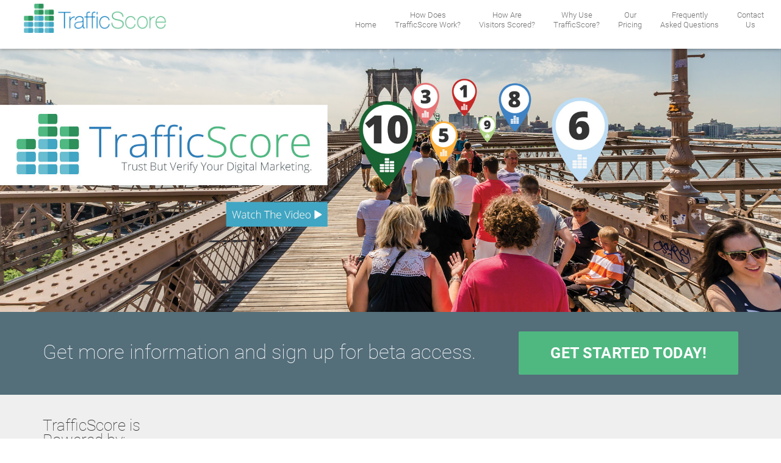

--- FILE ---
content_type: text/html; charset=UTF-8
request_url: https://trafficscore.com/
body_size: 28053
content:
<!doctype html> 
<!--[if lt IE 7]>      <html class="no-js lt-ie9 lt-ie8 lt-ie7"> <![endif]--> 
<!--[if IE 7]>         <html class="no-js lt-ie9 lt-ie8"> <![endif]--> 
<!--[if IE 8]>         <html class="no-js lt-ie9"> <![endif]--> 
<!--[if gt IE 8]><!--> 
<html class="no-js" lang="en-US"> 
    <!--<![endif]-->     
    <head> 
        <meta charset="UTF-8">         
        <meta http-equiv="X-UA-Compatible" content="IE=edge">                  
        <meta name="description" content="TrafficScore is an analytics plugin for your website that scores the quality of visitors from all sources.">         
        <meta name="keywords" content="website, traffic, analytics, plugin, dashboard, vendors, sources, organic, paid, quality, source, bots, fraud">         
        <meta name="viewport" content="width=device-width, initial-scale=1, maximum-scale=1.0, user-scalable=no"> 
        <meta name="google-site-verification" content="O0LCwZ1Dfsie3rp-iWPjdJa2UR5kICn8-GR8x1Kx2p4" />        
        <!-- Favicon-->         
        <link rel="shortcut icon" href="https://trafficscore.com/wp-content/themes/ts1/images/favicon.ico">         
        <!-- Stylesheets -->         
        <link rel="stylesheet" href="https://trafficscore.com/wp-content/themes/ts1/assets/css/normalize.css">         
        <link rel="stylesheet" href="https://trafficscore.com/wp-content/themes/ts1/assets/font/font-awesome/css/font-awesome.min.css">         
        <link rel="stylesheet" href="https://trafficscore.com/wp-content/themes/ts1/assets/libs/materialize/css/materialize.min.css" media="screen,projection"/>         
        <link rel="stylesheet" href="https://trafficscore.com/wp-content/themes/ts1/assets/css/bootstrap.css" media="screen,projection"/>         
        <link rel="stylesheet" href="https://trafficscore.com/wp-content/themes/ts1/assets/css/animate.min.css" media="screen,projection"/>         
        <link rel="stylesheet" href="https://trafficscore.com/wp-content/themes/ts1/assets/libs/sweetalert/sweet-alert.css" media="screen,projection"/>         
        <link rel="stylesheet" href="https://trafficscore.com/wp-content/themes/ts1/assets/libs/owl-carousel/owl.carousel.css" media="screen,projection"/>         
        <link rel="stylesheet" href="https://trafficscore.com/wp-content/themes/ts1/assets/libs/owl-carousel/owl.transitions.css" media="screen,projection"/>         
        <link rel="stylesheet" href="https://trafficscore.com/wp-content/themes/ts1/assets/libs/owl-carousel/owl.theme.css" media="screen,projection"/>         
        <link rel="stylesheet" href="https://trafficscore.com/wp-content/themes/ts1/assets/css/main.css">         
        <link rel="stylesheet" href="https://trafficscore.com/wp-content/themes/ts1/assets/css/responsive.css">         
        <!--[if lt IE 9]>
      <script src="assets/js/html5shiv.js"></script>
  <![endif]-->         
        <link rel="pingback" href="https://trafficscore.com/xmlrpc.php">
        <title>Traffic Score | Trust but verify your Digital Marketing  &#8211; Just another hostrevo Sites site</title>
<meta name='robots' content='max-image-preview:large' />
	<style>img:is([sizes="auto" i], [sizes^="auto," i]) { contain-intrinsic-size: 3000px 1500px }</style>
	<link rel="alternate" type="application/rss+xml" title="Traffic Score | Trust but verify your Digital Marketing  &raquo; Feed" href="https://trafficscore.com/feed/" />
<link rel="alternate" type="application/rss+xml" title="Traffic Score | Trust but verify your Digital Marketing  &raquo; Comments Feed" href="https://trafficscore.com/comments/feed/" />
<script type="text/javascript">
/* <![CDATA[ */
window._wpemojiSettings = {"baseUrl":"https:\/\/s.w.org\/images\/core\/emoji\/16.0.1\/72x72\/","ext":".png","svgUrl":"https:\/\/s.w.org\/images\/core\/emoji\/16.0.1\/svg\/","svgExt":".svg","source":{"concatemoji":"https:\/\/trafficscore.com\/wp-includes\/js\/wp-emoji-release.min.js?ver=6.8.3"}};
/*! This file is auto-generated */
!function(s,n){var o,i,e;function c(e){try{var t={supportTests:e,timestamp:(new Date).valueOf()};sessionStorage.setItem(o,JSON.stringify(t))}catch(e){}}function p(e,t,n){e.clearRect(0,0,e.canvas.width,e.canvas.height),e.fillText(t,0,0);var t=new Uint32Array(e.getImageData(0,0,e.canvas.width,e.canvas.height).data),a=(e.clearRect(0,0,e.canvas.width,e.canvas.height),e.fillText(n,0,0),new Uint32Array(e.getImageData(0,0,e.canvas.width,e.canvas.height).data));return t.every(function(e,t){return e===a[t]})}function u(e,t){e.clearRect(0,0,e.canvas.width,e.canvas.height),e.fillText(t,0,0);for(var n=e.getImageData(16,16,1,1),a=0;a<n.data.length;a++)if(0!==n.data[a])return!1;return!0}function f(e,t,n,a){switch(t){case"flag":return n(e,"\ud83c\udff3\ufe0f\u200d\u26a7\ufe0f","\ud83c\udff3\ufe0f\u200b\u26a7\ufe0f")?!1:!n(e,"\ud83c\udde8\ud83c\uddf6","\ud83c\udde8\u200b\ud83c\uddf6")&&!n(e,"\ud83c\udff4\udb40\udc67\udb40\udc62\udb40\udc65\udb40\udc6e\udb40\udc67\udb40\udc7f","\ud83c\udff4\u200b\udb40\udc67\u200b\udb40\udc62\u200b\udb40\udc65\u200b\udb40\udc6e\u200b\udb40\udc67\u200b\udb40\udc7f");case"emoji":return!a(e,"\ud83e\udedf")}return!1}function g(e,t,n,a){var r="undefined"!=typeof WorkerGlobalScope&&self instanceof WorkerGlobalScope?new OffscreenCanvas(300,150):s.createElement("canvas"),o=r.getContext("2d",{willReadFrequently:!0}),i=(o.textBaseline="top",o.font="600 32px Arial",{});return e.forEach(function(e){i[e]=t(o,e,n,a)}),i}function t(e){var t=s.createElement("script");t.src=e,t.defer=!0,s.head.appendChild(t)}"undefined"!=typeof Promise&&(o="wpEmojiSettingsSupports",i=["flag","emoji"],n.supports={everything:!0,everythingExceptFlag:!0},e=new Promise(function(e){s.addEventListener("DOMContentLoaded",e,{once:!0})}),new Promise(function(t){var n=function(){try{var e=JSON.parse(sessionStorage.getItem(o));if("object"==typeof e&&"number"==typeof e.timestamp&&(new Date).valueOf()<e.timestamp+604800&&"object"==typeof e.supportTests)return e.supportTests}catch(e){}return null}();if(!n){if("undefined"!=typeof Worker&&"undefined"!=typeof OffscreenCanvas&&"undefined"!=typeof URL&&URL.createObjectURL&&"undefined"!=typeof Blob)try{var e="postMessage("+g.toString()+"("+[JSON.stringify(i),f.toString(),p.toString(),u.toString()].join(",")+"));",a=new Blob([e],{type:"text/javascript"}),r=new Worker(URL.createObjectURL(a),{name:"wpTestEmojiSupports"});return void(r.onmessage=function(e){c(n=e.data),r.terminate(),t(n)})}catch(e){}c(n=g(i,f,p,u))}t(n)}).then(function(e){for(var t in e)n.supports[t]=e[t],n.supports.everything=n.supports.everything&&n.supports[t],"flag"!==t&&(n.supports.everythingExceptFlag=n.supports.everythingExceptFlag&&n.supports[t]);n.supports.everythingExceptFlag=n.supports.everythingExceptFlag&&!n.supports.flag,n.DOMReady=!1,n.readyCallback=function(){n.DOMReady=!0}}).then(function(){return e}).then(function(){var e;n.supports.everything||(n.readyCallback(),(e=n.source||{}).concatemoji?t(e.concatemoji):e.wpemoji&&e.twemoji&&(t(e.twemoji),t(e.wpemoji)))}))}((window,document),window._wpemojiSettings);
/* ]]> */
</script>
<style id='wp-emoji-styles-inline-css' type='text/css'>

	img.wp-smiley, img.emoji {
		display: inline !important;
		border: none !important;
		box-shadow: none !important;
		height: 1em !important;
		width: 1em !important;
		margin: 0 0.07em !important;
		vertical-align: -0.1em !important;
		background: none !important;
		padding: 0 !important;
	}
</style>
<link rel='stylesheet' id='wp-block-library-css' href='https://trafficscore.com/wp-includes/css/dist/block-library/style.min.css?ver=6.8.3' type='text/css' media='all' />
<style id='classic-theme-styles-inline-css' type='text/css'>
/*! This file is auto-generated */
.wp-block-button__link{color:#fff;background-color:#32373c;border-radius:9999px;box-shadow:none;text-decoration:none;padding:calc(.667em + 2px) calc(1.333em + 2px);font-size:1.125em}.wp-block-file__button{background:#32373c;color:#fff;text-decoration:none}
</style>
<style id='global-styles-inline-css' type='text/css'>
:root{--wp--preset--aspect-ratio--square: 1;--wp--preset--aspect-ratio--4-3: 4/3;--wp--preset--aspect-ratio--3-4: 3/4;--wp--preset--aspect-ratio--3-2: 3/2;--wp--preset--aspect-ratio--2-3: 2/3;--wp--preset--aspect-ratio--16-9: 16/9;--wp--preset--aspect-ratio--9-16: 9/16;--wp--preset--color--black: #000000;--wp--preset--color--cyan-bluish-gray: #abb8c3;--wp--preset--color--white: #ffffff;--wp--preset--color--pale-pink: #f78da7;--wp--preset--color--vivid-red: #cf2e2e;--wp--preset--color--luminous-vivid-orange: #ff6900;--wp--preset--color--luminous-vivid-amber: #fcb900;--wp--preset--color--light-green-cyan: #7bdcb5;--wp--preset--color--vivid-green-cyan: #00d084;--wp--preset--color--pale-cyan-blue: #8ed1fc;--wp--preset--color--vivid-cyan-blue: #0693e3;--wp--preset--color--vivid-purple: #9b51e0;--wp--preset--gradient--vivid-cyan-blue-to-vivid-purple: linear-gradient(135deg,rgba(6,147,227,1) 0%,rgb(155,81,224) 100%);--wp--preset--gradient--light-green-cyan-to-vivid-green-cyan: linear-gradient(135deg,rgb(122,220,180) 0%,rgb(0,208,130) 100%);--wp--preset--gradient--luminous-vivid-amber-to-luminous-vivid-orange: linear-gradient(135deg,rgba(252,185,0,1) 0%,rgba(255,105,0,1) 100%);--wp--preset--gradient--luminous-vivid-orange-to-vivid-red: linear-gradient(135deg,rgba(255,105,0,1) 0%,rgb(207,46,46) 100%);--wp--preset--gradient--very-light-gray-to-cyan-bluish-gray: linear-gradient(135deg,rgb(238,238,238) 0%,rgb(169,184,195) 100%);--wp--preset--gradient--cool-to-warm-spectrum: linear-gradient(135deg,rgb(74,234,220) 0%,rgb(151,120,209) 20%,rgb(207,42,186) 40%,rgb(238,44,130) 60%,rgb(251,105,98) 80%,rgb(254,248,76) 100%);--wp--preset--gradient--blush-light-purple: linear-gradient(135deg,rgb(255,206,236) 0%,rgb(152,150,240) 100%);--wp--preset--gradient--blush-bordeaux: linear-gradient(135deg,rgb(254,205,165) 0%,rgb(254,45,45) 50%,rgb(107,0,62) 100%);--wp--preset--gradient--luminous-dusk: linear-gradient(135deg,rgb(255,203,112) 0%,rgb(199,81,192) 50%,rgb(65,88,208) 100%);--wp--preset--gradient--pale-ocean: linear-gradient(135deg,rgb(255,245,203) 0%,rgb(182,227,212) 50%,rgb(51,167,181) 100%);--wp--preset--gradient--electric-grass: linear-gradient(135deg,rgb(202,248,128) 0%,rgb(113,206,126) 100%);--wp--preset--gradient--midnight: linear-gradient(135deg,rgb(2,3,129) 0%,rgb(40,116,252) 100%);--wp--preset--font-size--small: 13px;--wp--preset--font-size--medium: 20px;--wp--preset--font-size--large: 36px;--wp--preset--font-size--x-large: 42px;--wp--preset--spacing--20: 0.44rem;--wp--preset--spacing--30: 0.67rem;--wp--preset--spacing--40: 1rem;--wp--preset--spacing--50: 1.5rem;--wp--preset--spacing--60: 2.25rem;--wp--preset--spacing--70: 3.38rem;--wp--preset--spacing--80: 5.06rem;--wp--preset--shadow--natural: 6px 6px 9px rgba(0, 0, 0, 0.2);--wp--preset--shadow--deep: 12px 12px 50px rgba(0, 0, 0, 0.4);--wp--preset--shadow--sharp: 6px 6px 0px rgba(0, 0, 0, 0.2);--wp--preset--shadow--outlined: 6px 6px 0px -3px rgba(255, 255, 255, 1), 6px 6px rgba(0, 0, 0, 1);--wp--preset--shadow--crisp: 6px 6px 0px rgba(0, 0, 0, 1);}:where(.is-layout-flex){gap: 0.5em;}:where(.is-layout-grid){gap: 0.5em;}body .is-layout-flex{display: flex;}.is-layout-flex{flex-wrap: wrap;align-items: center;}.is-layout-flex > :is(*, div){margin: 0;}body .is-layout-grid{display: grid;}.is-layout-grid > :is(*, div){margin: 0;}:where(.wp-block-columns.is-layout-flex){gap: 2em;}:where(.wp-block-columns.is-layout-grid){gap: 2em;}:where(.wp-block-post-template.is-layout-flex){gap: 1.25em;}:where(.wp-block-post-template.is-layout-grid){gap: 1.25em;}.has-black-color{color: var(--wp--preset--color--black) !important;}.has-cyan-bluish-gray-color{color: var(--wp--preset--color--cyan-bluish-gray) !important;}.has-white-color{color: var(--wp--preset--color--white) !important;}.has-pale-pink-color{color: var(--wp--preset--color--pale-pink) !important;}.has-vivid-red-color{color: var(--wp--preset--color--vivid-red) !important;}.has-luminous-vivid-orange-color{color: var(--wp--preset--color--luminous-vivid-orange) !important;}.has-luminous-vivid-amber-color{color: var(--wp--preset--color--luminous-vivid-amber) !important;}.has-light-green-cyan-color{color: var(--wp--preset--color--light-green-cyan) !important;}.has-vivid-green-cyan-color{color: var(--wp--preset--color--vivid-green-cyan) !important;}.has-pale-cyan-blue-color{color: var(--wp--preset--color--pale-cyan-blue) !important;}.has-vivid-cyan-blue-color{color: var(--wp--preset--color--vivid-cyan-blue) !important;}.has-vivid-purple-color{color: var(--wp--preset--color--vivid-purple) !important;}.has-black-background-color{background-color: var(--wp--preset--color--black) !important;}.has-cyan-bluish-gray-background-color{background-color: var(--wp--preset--color--cyan-bluish-gray) !important;}.has-white-background-color{background-color: var(--wp--preset--color--white) !important;}.has-pale-pink-background-color{background-color: var(--wp--preset--color--pale-pink) !important;}.has-vivid-red-background-color{background-color: var(--wp--preset--color--vivid-red) !important;}.has-luminous-vivid-orange-background-color{background-color: var(--wp--preset--color--luminous-vivid-orange) !important;}.has-luminous-vivid-amber-background-color{background-color: var(--wp--preset--color--luminous-vivid-amber) !important;}.has-light-green-cyan-background-color{background-color: var(--wp--preset--color--light-green-cyan) !important;}.has-vivid-green-cyan-background-color{background-color: var(--wp--preset--color--vivid-green-cyan) !important;}.has-pale-cyan-blue-background-color{background-color: var(--wp--preset--color--pale-cyan-blue) !important;}.has-vivid-cyan-blue-background-color{background-color: var(--wp--preset--color--vivid-cyan-blue) !important;}.has-vivid-purple-background-color{background-color: var(--wp--preset--color--vivid-purple) !important;}.has-black-border-color{border-color: var(--wp--preset--color--black) !important;}.has-cyan-bluish-gray-border-color{border-color: var(--wp--preset--color--cyan-bluish-gray) !important;}.has-white-border-color{border-color: var(--wp--preset--color--white) !important;}.has-pale-pink-border-color{border-color: var(--wp--preset--color--pale-pink) !important;}.has-vivid-red-border-color{border-color: var(--wp--preset--color--vivid-red) !important;}.has-luminous-vivid-orange-border-color{border-color: var(--wp--preset--color--luminous-vivid-orange) !important;}.has-luminous-vivid-amber-border-color{border-color: var(--wp--preset--color--luminous-vivid-amber) !important;}.has-light-green-cyan-border-color{border-color: var(--wp--preset--color--light-green-cyan) !important;}.has-vivid-green-cyan-border-color{border-color: var(--wp--preset--color--vivid-green-cyan) !important;}.has-pale-cyan-blue-border-color{border-color: var(--wp--preset--color--pale-cyan-blue) !important;}.has-vivid-cyan-blue-border-color{border-color: var(--wp--preset--color--vivid-cyan-blue) !important;}.has-vivid-purple-border-color{border-color: var(--wp--preset--color--vivid-purple) !important;}.has-vivid-cyan-blue-to-vivid-purple-gradient-background{background: var(--wp--preset--gradient--vivid-cyan-blue-to-vivid-purple) !important;}.has-light-green-cyan-to-vivid-green-cyan-gradient-background{background: var(--wp--preset--gradient--light-green-cyan-to-vivid-green-cyan) !important;}.has-luminous-vivid-amber-to-luminous-vivid-orange-gradient-background{background: var(--wp--preset--gradient--luminous-vivid-amber-to-luminous-vivid-orange) !important;}.has-luminous-vivid-orange-to-vivid-red-gradient-background{background: var(--wp--preset--gradient--luminous-vivid-orange-to-vivid-red) !important;}.has-very-light-gray-to-cyan-bluish-gray-gradient-background{background: var(--wp--preset--gradient--very-light-gray-to-cyan-bluish-gray) !important;}.has-cool-to-warm-spectrum-gradient-background{background: var(--wp--preset--gradient--cool-to-warm-spectrum) !important;}.has-blush-light-purple-gradient-background{background: var(--wp--preset--gradient--blush-light-purple) !important;}.has-blush-bordeaux-gradient-background{background: var(--wp--preset--gradient--blush-bordeaux) !important;}.has-luminous-dusk-gradient-background{background: var(--wp--preset--gradient--luminous-dusk) !important;}.has-pale-ocean-gradient-background{background: var(--wp--preset--gradient--pale-ocean) !important;}.has-electric-grass-gradient-background{background: var(--wp--preset--gradient--electric-grass) !important;}.has-midnight-gradient-background{background: var(--wp--preset--gradient--midnight) !important;}.has-small-font-size{font-size: var(--wp--preset--font-size--small) !important;}.has-medium-font-size{font-size: var(--wp--preset--font-size--medium) !important;}.has-large-font-size{font-size: var(--wp--preset--font-size--large) !important;}.has-x-large-font-size{font-size: var(--wp--preset--font-size--x-large) !important;}
:where(.wp-block-post-template.is-layout-flex){gap: 1.25em;}:where(.wp-block-post-template.is-layout-grid){gap: 1.25em;}
:where(.wp-block-columns.is-layout-flex){gap: 2em;}:where(.wp-block-columns.is-layout-grid){gap: 2em;}
:root :where(.wp-block-pullquote){font-size: 1.5em;line-height: 1.6;}
</style>
<link rel='stylesheet' id='buttons-css' href='https://trafficscore.com/wp-includes/css/buttons.min.css?ver=6.8.3' type='text/css' media='all' />
<link rel='stylesheet' id='dashicons-css' href='https://trafficscore.com/wp-includes/css/dashicons.min.css?ver=6.8.3' type='text/css' media='all' />
<link rel='stylesheet' id='mediaelement-css' href='https://trafficscore.com/wp-includes/js/mediaelement/mediaelementplayer-legacy.min.css?ver=4.2.17' type='text/css' media='all' />
<link rel='stylesheet' id='wp-mediaelement-css' href='https://trafficscore.com/wp-includes/js/mediaelement/wp-mediaelement.min.css?ver=6.8.3' type='text/css' media='all' />
<link rel='stylesheet' id='media-views-css' href='https://trafficscore.com/wp-includes/css/media-views.min.css?ver=6.8.3' type='text/css' media='all' />
<link rel='stylesheet' id='imgareaselect-css' href='https://trafficscore.com/wp-includes/js/imgareaselect/imgareaselect.css?ver=0.9.8' type='text/css' media='all' />
<script type="text/javascript" src="https://trafficscore.com/wp-includes/js/jquery/jquery.min.js?ver=3.7.1" id="jquery-core-js"></script>
<script type="text/javascript" src="https://trafficscore.com/wp-includes/js/jquery/jquery-migrate.min.js?ver=3.4.1" id="jquery-migrate-js"></script>
<script type="text/javascript" id="tablesome-workflow-bundle-js-extra">
/* <![CDATA[ */
var tablesome_ajax_object = {"nonce":"c5115e01ae","ajax_url":"https:\/\/trafficscore.com\/wp-admin\/admin-ajax.php","rest_nonce":"2122e433c0","edit_table_url":"https:\/\/trafficscore.com\/wp-admin\/edit.php?post_type=tablesome_cpt&action=edit&post=0&page=tablesome_admin_page","api_endpoints":{"prefix":"https:\/\/trafficscore.com\/wp-json\/tablesome\/v1\/tables\/","save_table":"https:\/\/trafficscore.com\/wp-json\/tablesome\/v1\/tables","import_records":"https:\/\/trafficscore.com\/wp-json\/tablesome\/v1\/tables\/import","store_api_key":"https:\/\/trafficscore.com\/wp-json\/tablesome\/v1\/tablesome-api-keys\/","workflow_posts_data":"https:\/\/trafficscore.com\/wp-json\/tablesome\/v1\/workflow\/posts","workflow_posts":"https:\/\/trafficscore.com\/wp-json\/tablesome\/v1\/workflow\/posts?","workflow_fields":"https:\/\/trafficscore.com\/wp-json\/tablesome\/v1\/workflow\/fields?","workflow_terms":"https:\/\/trafficscore.com\/wp-json\/tablesome\/v1\/workflow\/terms?","workflow_taxonomies":"https:\/\/trafficscore.com\/wp-json\/tablesome\/v1\/workflow\/taxonomies?","workflow_user_roles":"https:\/\/trafficscore.com\/wp-json\/tablesome\/v1\/workflow\/get-user-roles?","workflow_post_types":"https:\/\/trafficscore.com\/wp-json\/tablesome\/v1\/workflow\/get-post-types?","workflow_users":"https:\/\/trafficscore.com\/wp-json\/tablesome\/v1\/workflow\/get-users?","get_oauth_data":"https:\/\/trafficscore.com\/wp-json\/tablesome\/v1\/workflow\/get-oauth-data?","delete_oauth_data":"https:\/\/trafficscore.com\/wp-json\/tablesome\/v1\/workflow\/delete-oauth-data?","get_access_token":"https:\/\/trafficscore.com\/wp-json\/tablesome\/v1\/workflow\/get-access-token","get-spreadsheet-data":"https:\/\/trafficscore.com\/wp-json\/tablesome\/v1\/workflow\/get-spreadsheet-data"},"site_domain":"trafficscore.com"};
/* ]]> */
</script>
<script type="text/javascript" src="https://trafficscore.com/wp-content/plugins/tablesome-premium/assets/bundles/workflow.bundle.js?ver=1.1.17" id="tablesome-workflow-bundle-js"></script>
<script type="text/javascript" id="utils-js-extra">
/* <![CDATA[ */
var userSettings = {"url":"\/","uid":"0","time":"1769332085","secure":"1"};
/* ]]> */
</script>
<script type="text/javascript" src="https://trafficscore.com/wp-includes/js/utils.min.js?ver=6.8.3" id="utils-js"></script>
<script type="text/javascript" src="https://trafficscore.com/wp-includes/js/plupload/moxie.min.js?ver=1.3.5.1" id="moxiejs-js"></script>
<script type="text/javascript" src="https://trafficscore.com/wp-includes/js/plupload/plupload.min.js?ver=2.1.9" id="plupload-js"></script>
<!--[if lt IE 8]>
<script type="text/javascript" src="https://trafficscore.com/wp-includes/js/json2.min.js?ver=2015-05-03" id="json2-js"></script>
<![endif]-->
<link rel="https://api.w.org/" href="https://trafficscore.com/wp-json/" /><link rel="EditURI" type="application/rsd+xml" title="RSD" href="https://trafficscore.com/xmlrpc.php?rsd" />
<meta name="generator" content="WordPress 6.8.3" />
    </head>     
             <body>
    <!-- Preloader -->         
        <div id="preloader"> 
            <div class="loader"> 
                <svg class="circle-loader" height="50" width="50"> 
                    <circle class="path" cx="25" cy="25" r="20" fill="none" stroke-width="6" stroke-miterlimit="10"/>                     
                </svg>                 
            </div>             
        </div>
        <!--preloader end-->         
        <!-- Main Container -->         
        <main id="app" class="main-section"> 
            <!-- header navigation start -->             
            <header id="navigation" class="root-sec white nav" data-pg-collapsed> 
                <div class="container"> 
                    <div class="row"> 
                        <div class="col-sm-12"> 
                            <div class="nav-inner"> 
                                <nav class="primary-nav"> 
                                    <div class="clearfix nav-wrapper" style="margin-left: -41px; margin-right: -42px; margin-top: -8px;">
                                        <a href="#home" class="left brand-logo menu-smooth-scroll" data-section="#home">
                                            <img src="https://trafficscore.com/wp-content/themes/ts1/images/logo.png" alt="">                                             
                                        </a>                                         
                                        <a href="#" data-activates="mobile-demo" class="button-collapse" style="background-color: #ffffff;width: 100%;height: 79px; border-bottom:1px solid #cccccc;"><i class="mdi-navigation-menu" style="padding-left:18px;line-height:77px;"></i></a> 
                                        <ul class="inline-menu side-nav" id="mobile-demo" data-pg-collapsed> 
                                            <!-- Mini Profile // only visible in Tab and Mobile -->                                             
                                            <li class="mobile-profile"> 
                                                <div class="profile-inner"> 
                                                    <img src="https://cdn.dealerx.com/assets/projectx/img/ts.png" width="200px;"/>                                                     
                                                </div>                                                 
                                            </li>
                                            <!-- mini profile end-->                                             
                                            <!-- *** DESKTOP MENU *** -->                                             
                                            <li class="dmenu" style="padding-top: 16px;">
                                                <a href="#home" data-section="https://trafficscore.com/#home" class="menu-smooth-scroll">
                                                    <i class="fa fa-user fa-fw"></i>
                                                    Home                                                </a>                                                 
                                            </li>                                             
                                            <li class="dmenu">
                                                <a href="#work" data-section="#work" class="menu-smooth-scroll">
                                                    <i class="fa fa-user fa-fw"></i>
                                                    How Does                                                    <br/>
                                                    TrafficScore Work?                                                </a>                                                 
                                            </li>                                             
                                            <li class="dmenu">
                                                <a href="#about" data-section="#about" class="menu-smooth-scroll">
                                                    <i class="fa fa-file-text fa-fw"></i>
                                                    How Are                                                    <br/>
                                                    Visitors Scored?                                                </a>                                                 
                                            </li>                                             
                                            <li class="dmenu">
                                                <a href="#why" data-section="#why" class="menu-smooth-scroll">
                                                    <i class="fa fa-file-text fa-fw"></i>
                                                    Why Use                                                    <br/>
                                                    TrafficScore?                                                </a>                                                 
                                            </li>                                             
                                            <li class="dmenu">
                                                <a href="#pricing" data-section="#pricing" class="menu-smooth-scroll">
                                                    <i class="fa fa-briefcase fa-fw"></i>
                                                    Our                                                    <br/>
                                                    Pricing                                                </a>                                                 
                                            </li>                                             
                                            <li class="dmenu">
                                                <a href="#faqs" data-section="#faqs" class="menu-smooth-scroll">
                                                    <i class="fa fa-users fa-fw"></i>
                                                    Frequently                                                    <br/>
                                                    Asked Questions                                                </a>                                                 
                                            </li>                                             
                                            <!--<li class="dmenu"><a href="#testimonial" data-section="#testimonial" class="menu-smooth-scroll"><i class="fa fa-users fa-fw"></i>Client<br />Testimonials</a>
                    </li>-->                                             
                                            <li class="dmenu">
                                                <a href="#contact" data-section="#contact" class="menu-smooth-scroll">
                                                    <i class="fa fa-paper-plane fa-fw"></i>
                                                    Contact                                                    <br/>
                                                    Us                                                </a>                                                 
                                            </li>                                             
                                            <!-- *** MOBILE MENU *** -->                                             
                                            <li class="mmenu" style="padding-top: 16px;">
                                                <a href="#home" data-section="#home" class="menu-smooth-scroll">
                                                    <i class="fa fa-user fa-fw"></i>
                                                    Home                                                </a>                                                 
                                            </li>                                             
                                            <li class="mmenu">
                                                <a href="#work" data-section="#work" class="menu-smooth-scroll">
                                                    <i class="fa fa-user fa-fw"></i>
                                                    How Does TrafficScore Work?                                                </a>                                                 
                                            </li>                                             
                                            <li class="mmenu">
                                                <a href="#about" data-section="#about" class="menu-smooth-scroll">
                                                    <i class="fa fa-file-text fa-fw"></i>
                                                    How Are Visitors Scored?                                                </a>                                                 
                                            </li>                                             
                                            <li class="mmenu">
                                                <a href="#why" data-section="#why" class="menu-smooth-scroll">
                                                    <i class="fa fa-file-text fa-fw"></i>
                                                    Why Use TrafficScore?                                                </a>                                                 
                                            </li>                                             
                                            <li class="mmenu">
                                                <a href="#pricing" data-section="#pricing" class="menu-smooth-scroll">
                                                    <i class="fa fa-briefcase fa-fw"></i>
                                                    Our Pricing                                                </a>                                                 
                                            </li>                                             
                                            <li class="mmenu">
                                                <a href="#faqs" data-section="#faqs" class="menu-smooth-scroll">
                                                    <i class="fa fa-users fa-fw"></i>
                                                    Frequently Asked Questions                                                </a>                                                 
                                            </li>                                             
                                            <!--<li class="mmenu"><a href="#testimonial" data-section="#testimonial" class="menu-smooth-scroll"><i class="fa fa-users fa-fw"></i>Client Testimonials</a>
                    </li>-->                                             
                                            <li class="mmenu">
                                                <a href="#contact" data-section="#contact" class="menu-smooth-scroll">
                                                    <i class="fa fa-paper-plane fa-fw"></i>
                                                    Contact Us                                                </a>                                                 
                                            </li>                                             
                                        </ul>                                         
                                    </div>                                     
                                </nav>                                 
                            </div>                             
                        </div>                         
                    </div>                     
                </div>                 
                <!-- .container end -->                 
            </header>
        
                                                <div class="">
                        
                        <div class="entry-content"><section id="home" class="scroll-section root-sec grey lighten-5 home-wrap">
<a href="#videoModal" onclick="playVideo()" class="modal-trigger" style="background:#546e7a;"><img decoding="async" src="/wp-content/uploads/sites/213/2015/09/ts_bg_head_mobile.jpg" width="100%" class="mobileheaderImage"><img decoding="async" src="/wp-content/uploads/sites/213/2015/09/ts_bg_head.jpg" width="100%" class="headerImage"/></a></p>
</section>
<div id="videoModal" class="modal fade" style="padding: 0 0 25px 0;">
<div class="modal-header"></div>
<p>  <video id="video" style="width: 100% !important; height: auto !important;" poster="https://cdn.dealerx.com/assets/cdmtext/videos/ts_poster.jpg" controls="controls" width="300" height="150"><source src="https://cdn.dealerx.com/assets/cdmtext/videos/TrafficScore.webm" type="video/webm" /><source src="https://cdn.dealerx.com/assets/cdmtext/videos/TrafficScore.ogv" type="video/ogg" /><source src="https://cdn.dealerx.com/assets/cdmtext/videos/TrafficScore.mp4" type="video/mp4" /></video></p>
<div class="modal-footer"></div>
</div>
</div>
                        <div class="entry-content"><section id="pricing" class="root-sec price-wrap" style="padding-top: 19px;">
<div class="container">
<div class="row">
<div class="col-lg-8 col-sm-12 single-card-box">
<h3 class="signup" style="">Get more information and sign up for beta access.</h3>
<p>        <!--

<p style="font-size: 25px">$299 a month per site with no contract or minimum term.</p>

-->
      </div>
<div class="col-lg-4 col-sm-12 single-card-box">
        <a href="#contact" data-section="#contact" class="menu-smooth-scroll btn-large white-text start-button" style="margin-top: 9px;">Get Started Today!</a>
      </div>
</p></div>
</p></div>
</section>
</div>
                        <div class="entry-content"><section id="poweredby" class="root-sec">
<div class="container">
<div class="row">
        <!--

<div class="col-lg-1">
        </div>

--></p>
<div class="col-lg-3 col-md-3 col-sm-3 col-xs-3 ">
<h3>TrafficScore is Powered by:</h3>
</p></div>
<div class="col-lg-4 col-md-4 col-sm-4 col-xs-4 single-card-box wow fadeInUpSmall animated" data-wow-delay=".2s" data-wow-duration=".7s" style="visibility: visible; -webkit-animation-duration: 0.7s; -webkit-animation-delay: 0.2s;">
          <img decoding="async" src="https://cdn.dealerx.com/assets/cdmtext/aws.png" title="Amazon Machine Learning Services" alt="TrafficScore uses the latest in Amazon Machine Learning Technology to analyze your web traffic">
        </div>
<div class="col-lg-4 col-md-4 col-sm-4 col-xs-4 single-card-box wow fadeInUpSmall animated" data-wow-delay=".2s" data-wow-duration=".7s" style="visibility: visible; -webkit-animation-duration: 0.7s; -webkit-animation-delay: 0.2s;">
          <img decoding="async" src="https://cdn.dealerx.com/assets/cdmtext/gc.png" title="Google Cloud Platform" alt="Custom Website Traffic Analytics built on Google Cloud Platform">
        </div>
</p></div>
</p></div>
</section>
</div>
                        <div class="entry-content"><section id="first" class="scroll-section root-sec padd-tb-60 grey lighten-5 about-wrap" style="background:#ffffff !important;padding-bottom: 0px;">
<div class="container">
<div class="row">
<div class="clearfix about-inner" style="margin: 40px 0;">
<p>        <!--

<div class="col-sm-4 funfact-box" style="margin-bottom: 23px;">
          

<div class="center-align card-panel white" style="margin: 0;padding:0px;">
            

<div class="feature-box-outer" class="countbox">
              

<div class="funfact-box-inner">
              <img decoding="async" src="wp-content/themes/ts1/images/logo.png" title="TrafficScore.com" alt="Trust But Verify Your Digital Marketing">
                

<div class="clearfix " style="background: #006300; padding: 12px; margin-top: 12px; ">
                  <span class="num" style="color:#ffffff;">9.0</span>
                  

<div class="context" style="color:#ffffff;font-size: 17px;">
                    <i class="mdi-social-person"></i> Visitor #2319
                  </div>


                  

<div class="context" style="color:#ffffff;font-size: 17px;">
                    referrer: CarGurus
                  </div>


                </div>


              </div>


            </div>


          </div>


        </div>

--> </p>
<div class="col-sm-4 funfact-box" style="margin-bottom: 23px;">
          <img decoding="async" src="wp-content/themes/ts1/images/topsection.jpg" title="TrafficScore Rates This Visitor A 10!" alt="TrafficScore Visitor Number" class="topsectionimage"></p>
<div id="experienceSlider" class="clearfix card-element-wrapper hidden-sm">
<div id="box1" class="col-lg-12 single-card-box wow fadeInUpSmall" data-wow-duration=".7s">
<div class="card" style="background:transparent;">
<div class="card-image waves-effect waves-block waves-light" style="text-align:center;">
                  <img decoding="async" src="wp-content/themes/ts1/images/logo.png" title="TrafficScore Website Visitor Analytics" alt="TrafficScore Website Visitor Analytics" style="width: 200px;padding-top: 16px;"></p>
<h2 class="center-align card-title-top"><span class="num" style="background: #006300;color:#ffffff">10.0</span></h2>
</p></div>
<div class="card-content">
<div class="col-lg-5" style="padding-right:0;">
                    <i class="mdi-action-account-box right" style="font-size: 55px;color:#546e7a"></i>
                  </div>
<div class="col-lg-7" style="padding-left:0;">
                    <span class="card-title cyan-text" style="margin-bottom: 0px;padding-top: 11px">Visitor #2312</span></p>
<p style="margin-top: 1px;">Source:OEM</p>
</p></div>
</p></div>
</p></div>
</p></div>
<div id="box1" class="col-lg-12 single-card-box wow fadeInUpSmall" data-wow-duration=".7s">
<div class="card" style="background:transparent;">
<div class="card-image waves-effect waves-block waves-light" style="text-align:center;">
                  <img decoding="async" src="wp-content/themes/ts1/images/logo.png" title="Monitor Website Traffic Sources" alt="Monitor Website Traffic Sources" style="width: 200px;padding-top: 16px;"></p>
<h2 class="center-align card-title-top"><span class="num" style="color:#ffffff; background:#bbdefb;">6.0</span></h2>
</p></div>
<div class="card-content">
<div class="col-lg-5" style="padding-right:0;">
                    <i class="mdi-action-account-box right" style="font-size: 55px;color:#546e7a"></i>
                  </div>
<div class="col-lg-7" style="padding-left:0;">
                    <span class="card-title cyan-text" style="margin-bottom: 0px;padding-top: 11px">Visitor #2219</span></p>
<p style="margin-top: 1px;">Source:edmunds</p>
</p></div>
</p></div>
</p></div>
</p></div>
<div id="box1" class="col-lg-12 single-card-box wow fadeInUpSmall" data-wow-duration=".7s">
<div class="card" style="background:transparent;">
<div class="card-image waves-effect waves-block waves-light" style="text-align:center;">
                  <img decoding="async" src="wp-content/themes/ts1/images/logo.png" title="Track And Score Website Visitors And Traffic Sources" alt="Track And Score Website Visitors And Traffic Sources" style="width: 200px;padding-top: 16px;"></p>
<h2 class="center-align card-title-top"><span class="num" style="color:#ffffff;background:#aed581;">9.0</span></h2>
</p></div>
<div class="card-content">
<div class="col-lg-5" style="padding-right:0;">
                    <i class="mdi-action-account-box right" style="font-size: 55px;color:#546e7a"></i>
                  </div>
<div class="col-lg-7" style="padding-left:0;">
                    <span class="card-title cyan-text" style="margin-bottom: 0px;padding-top: 11px">Visitor #1971</span></p>
<p style="margin-top: 1px;">Source:PPC</p>
</p></div>
</p></div>
</p></div>
</p></div>
<div id="box1" class="col-lg-12 single-card-box wow fadeInUpSmall" data-wow-duration=".7s">
<div class="card" style="background:transparent;">
<div class="card-image waves-effect waves-block waves-light" style="text-align:center;">
                  <img decoding="async" src="wp-content/themes/ts1/images/logo.png" title="TrafficScore Visualizes Website Traffic In Real Time" alt="TrafficScore Visualizes Website Traffic In Real Time" style="width: 200px;padding-top: 16px;"></p>
<h2 class="center-align card-title-top"><span class="num" style="color:#ffffff;background:#c62828;">1.0</span></h2>
</p></div>
<div class="card-content">
<div class="col-lg-5" style="padding-right:0;">
                    <i class="mdi-action-account-box right" style="font-size: 55px;color:#546e7a"></i>
                  </div>
<div class="col-lg-7" style="padding-left:0;">
                    <span class="card-title cyan-text" style="margin-bottom: 0px;padding-top: 11px">Visitor #3214</span></p>
<p style="margin-top: 1px;">Source:LotLinx</p>
</p></div>
</p></div>
</p></div>
</p></div>
<div id="box1" class="col-lg-12 single-card-box wow fadeInUpSmall" data-wow-duration=".7s">
<div class="card" style="background:transparent;">
<div class="card-image waves-effect waves-block waves-light" style="text-align:center;">
                  <img decoding="async" src="wp-content/themes/ts1/images/logo.png" title="TrafficScore Website Traffic Analytics" alt="TrafficScore Website Traffic Analytics" style="width: 200px;padding-top: 16px;"></p>
<h2 class="center-align card-title-top"><span class="num" style="color:#ffffff;background:#1e88e5;">8.0</span></h2>
</p></div>
<div class="card-content">
<div class="col-lg-5" style="padding-right:0;">
                    <i class="mdi-action-account-box right" style="font-size: 55px;color:#546e7a"></i>
                  </div>
<div class="col-lg-7" style="padding-left:0;">
                    <span class="card-title cyan-text" style="margin-bottom: 0px;padding-top: 11px">Visitor #2110</span></p>
<p style="margin-top: 1px;">Source:Display</p>
</p></div>
</p></div>
</p></div>
</p></div>
<div id="box1" class="col-lg-12 single-card-box wow fadeInUpSmall" data-wow-duration=".7s">
<div class="card" style="background:transparent;">
<div class="card-image waves-effect waves-block waves-light" style="text-align:center;">
                  <img decoding="async" src="wp-content/themes/ts1/images/logo.png" title="Easy To Install Website Traffic Analytics Tracking" alt="Easy To Install Website Traffic Analytics Tracking" style="width: 200px;padding-top: 16px;"></p>
<h2 class="center-align card-title-top"><span class="num" style="color:#ffffff;background:#E57375;">3.0</span></h2>
</p></div>
<div class="card-content">
<div class="col-lg-5" style="padding-right:0;">
                    <i class="mdi-action-account-box right" style="font-size: 55px;color:#546e7a"></i>
                  </div>
<div class="col-lg-7" style="padding-left:0;">
                    <span class="card-title cyan-text" style="margin-bottom: 0px;padding-top: 11px">Visitor #2234</span></p>
<p style="margin-top: 1px;">Source:AutoTrader</p>
</p></div>
</p></div>
</p></div>
</p></div>
<p>            <!-- ************************ --></p>
<div id="box1" class="col-lg-12 single-card-box wow fadeInUpSmall" data-wow-duration=".7s">
<div class="card" style="background:transparent;">
<div class="card-image waves-effect waves-block waves-light" style="text-align:center;">
                  <img decoding="async" src="wp-content/themes/ts1/images/logo.png" title="TrafficScore Website Visitor Analytics" alt="TrafficScore Website Visitor Analytics" style="width: 200px;padding-top: 16px;"></p>
<h2 class="center-align card-title-top"><span class="num" style="background: #006300;color:#ffffff">10.0</span></h2>
</p></div>
<div class="card-content">
<div class="col-lg-5" style="padding-right:0;">
                    <i class="mdi-action-account-box right" style="font-size: 55px;color:#546e7a"></i>
                  </div>
<div class="col-lg-7" style="padding-left:0;">
                    <span class="card-title cyan-text" style="margin-bottom: 0px;padding-top: 11px">Visitor #2312</span></p>
<p style="margin-top: 1px;">Source:OEM</p>
</p></div>
</p></div>
</p></div>
</p></div>
<div id="box1" class="col-lg-12 single-card-box wow fadeInUpSmall" data-wow-duration=".7s">
<div class="card" style="background:transparent;">
<div class="card-image waves-effect waves-block waves-light" style="text-align:center;">
                  <img decoding="async" src="wp-content/themes/ts1/images/logo.png" title="Monitor Website Traffic Sources" alt="Monitor Website Traffic Sources" style="width: 200px;padding-top: 16px;"></p>
<h2 class="center-align card-title-top"><span class="num" style="color:#ffffff; background:#bbdefb;">6.0</span></h2>
</p></div>
<div class="card-content">
<div class="col-lg-5" style="padding-right:0;">
                    <i class="mdi-action-account-box right" style="font-size: 55px;color:#546e7a"></i>
                  </div>
<div class="col-lg-7" style="padding-left:0;">
                    <span class="card-title cyan-text" style="margin-bottom: 0px;padding-top: 11px">Visitor #2219</span></p>
<p style="margin-top: 1px;">Source:edmunds</p>
</p></div>
</p></div>
</p></div>
</p></div>
<div id="box1" class="col-lg-12 single-card-box wow fadeInUpSmall" data-wow-duration=".7s">
<div class="card" style="background:transparent;">
<div class="card-image waves-effect waves-block waves-light" style="text-align:center;">
                  <img decoding="async" src="wp-content/themes/ts1/images/logo.png" title="Track And Score Website Visitors And Traffic Sources" alt="Track And Score Website Visitors And Traffic Sources" style="width: 200px;padding-top: 16px;"></p>
<h2 class="center-align card-title-top"><span class="num" style="color:#ffffff;background:#aed581;">9.0</span></h2>
</p></div>
<div class="card-content">
<div class="col-lg-5" style="padding-right:0;">
                    <i class="mdi-action-account-box right" style="font-size: 55px;color:#546e7a"></i>
                  </div>
<div class="col-lg-7" style="padding-left:0;">
                    <span class="card-title cyan-text" style="margin-bottom: 0px;padding-top: 11px">Visitor #1971</span></p>
<p style="margin-top: 1px;">Source:PPC</p>
</p></div>
</p></div>
</p></div>
</p></div>
<div id="box1" class="col-lg-12 single-card-box wow fadeInUpSmall" data-wow-duration=".7s">
<div class="card" style="background:transparent;">
<div class="card-image waves-effect waves-block waves-light" style="text-align:center;">
                  <img decoding="async" src="wp-content/themes/ts1/images/logo.png" title="TrafficScore Visualizes Website Traffic In Real Time" alt="TrafficScore Visualizes Website Traffic In Real Time" style="width: 200px;padding-top: 16px;"></p>
<h2 class="center-align card-title-top"><span class="num" style="color:#ffffff;background:#c62828;">1.0</span></h2>
</p></div>
<div class="card-content">
<div class="col-lg-5" style="padding-right:0;">
                    <i class="mdi-action-account-box right" style="font-size: 55px;color:#546e7a"></i>
                  </div>
<div class="col-lg-7" style="padding-left:0;">
                    <span class="card-title cyan-text" style="margin-bottom: 0px;padding-top: 11px">Visitor #3214</span></p>
<p style="margin-top: 1px;">Source:LotLinx</p>
</p></div>
</p></div>
</p></div>
</p></div>
<div id="box1" class="col-lg-12 single-card-box wow fadeInUpSmall" data-wow-duration=".7s">
<div class="card" style="background:transparent;">
<div class="card-image waves-effect waves-block waves-light" style="text-align:center;">
                  <img decoding="async" src="wp-content/themes/ts1/images/logo.png" title="TrafficScore Website Traffic Analytics" alt="TrafficScore Website Traffic Analytics" style="width: 200px;padding-top: 16px;"></p>
<h2 class="center-align card-title-top"><span class="num" style="color:#ffffff;background:#1e88e5;">8.0</span></h2>
</p></div>
<div class="card-content">
<div class="col-lg-5" style="padding-right:0;">
                    <i class="mdi-action-account-box right" style="font-size: 55px;color:#546e7a"></i>
                  </div>
<div class="col-lg-7" style="padding-left:0;">
                    <span class="card-title cyan-text" style="margin-bottom: 0px;padding-top: 11px">Visitor #2110</span></p>
<p style="margin-top: 1px;">Source:Display</p>
</p></div>
</p></div>
</p></div>
</p></div>
<div id="box1" class="col-lg-12 single-card-box wow fadeInUpSmall" data-wow-duration=".7s">
<div class="card" style="background:transparent;">
<div class="card-image waves-effect waves-block waves-light" style="text-align:center;">
                  <img decoding="async" src="wp-content/themes/ts1/images/logo.png" title="Easy To Install Website Traffic Analytics Tracking" alt="Easy To Install Website Traffic Analytics Tracking" style="width: 200px;padding-top: 16px;"></p>
<h2 class="center-align card-title-top"><span class="num" style="color:#ffffff;background:#E57375;">3.0</span></h2>
</p></div>
<div class="card-content">
<div class="col-lg-5" style="padding-right:0;">
                    <i class="mdi-action-account-box right" style="font-size: 55px;color:#546e7a"></i>
                  </div>
<div class="col-lg-7" style="padding-left:0;">
                    <span class="card-title cyan-text" style="margin-bottom: 0px;padding-top: 11px">Visitor #2234</span></p>
<p style="margin-top: 1px;">Source:AutoTrader</p>
</p></div>
</p></div>
</p></div>
</p></div>
</p></div>
</p></div>
<div class="col-lg-8 col-sm-12 single-card-box">
<h3 class="title" style="font-size: 30px;margin-bottom: 20px;">Digital Advertising is a complicated game, we help you keep score.</h3>
<p class="regular-text" style="padding-bottom:12px;font-size: 20px;font-weight: 200;">Ever wonder which vendors are living up to their promises? Which dollar is best spent and on what provider?</p>
<p class="regular-text" style="padding-bottom:12px;font-size: 20px;font-weight: 200;">Are your Paid Search initiatives outperforming the Display Ad campaign your Ad Agency sold you?</p>
<p class="regular-text" style="padding-bottom:12px;font-size: 20px;font-weight: 200;">Is the $ allocated to retargeting enough, and is it converting returning visitors to leads?</p>
<p class="regular-text" style="padding-bottom:12px;font-size: 20px;font-weight: 200;">Is Pre-Roll Video performing better than the money spent on SEO? Are your email blasts filling the spam box, or your businesses bank account?</p>
</p></div>
<div class="col-lg-12 wow fadeInUpSmall animated" data-wow-delay=".2s" data-wow-duration=".7s" style="visibility: visible; -webkit-animation-duration: 0.7s; -webkit-animation-delay: 0.2s; ">
<hr />
<h2 class="title" style="font-size: 24px;margin-bottom: 8px;font-weight: 200;  padding-top: 20px;line-height: 1.3em; color:#546e7a;">TrafficScore will answer these questions and more while helping your business save $1,000s and in many instances Tens of Thousands of Dollars per month. Our extensive use of machine learning identifies wasted advertising spends across all your Digital Marketing providers and displays it in a simplified dashboard.</h2>
</p></div>
</p></div>
</p></div>
</p></div>
<div class="section-call-to-area">
<div class="">
<div class="row">
        <a href="#home" class="btn-floating btn-large button-middle section-call-to-btn animated btn-up btn-hidden" data-section="#home" style="right: 40px;display: block;top: -66px;"><i class="mdi-navigation-expand-less"></i></a><br />
        <a href="#work" class="btn-floating btn-large button-middle section-call-to-btn animated btn-up btn-hidden" data-section="#work" style="margin-left:7px"><i class="mdi-navigation-expand-more"></i></a>
      </div>
</p></div>
</p></div>
<p>  <!-- .container end --><br />
</section>
</div>
                        <div class="entry-content"><section style="background-color: #546e7a !important;">
<div class="container">
<div class="row">
<div class="col-lg-12 wow fadeInUpSmall animated" data-wow-delay=".2s" data-wow-duration=".7s" style="visibility: visible; -webkit-animation-duration: 0.7s; -webkit-animation-delay: 0.2s;">
        <img decoding="async" src="wp-content/themes/ts1/images/ts-icon.png" title="Real Time Visitor Traffic Tracking" alt="TrafficScore gives you a real time look at the quality of visitors from all your sources across paid and organic traffic" style="float: left; width: 80px; margin-top: 32px; margin-right: 17px; " class="tsicon"></p>
<p class="regular-text cotext" style="">TrafficScore gives you a real time look at the quality of visitors from all your sources across paid and organic traffic.</p>
</p></div>
</p></div>
</p></div>
</section>
</div>
                        <div class="entry-content"><section id="work" class="scroll-section ">
<section id="skill" class="root-sec white skill-wrap">
<div class="sec-overlay" style="padding-bottom: 60px;">
<div class="container">
<div class="row">
<h1 style="display:none;">TrafficScore reports in real time on every visitor to your website, and from every source.</h1>
<h2 style="display:none;">Each visitor is assigned a value of 1 to 10, no matter the source (paid campaign or organic). A simple dashboard provides an at-a-glance ROI snapshot with aggregated scoring by source and cost.</h2>
<div class="col-lg-6 col-sm-12 single-card-box wow fadeInUpSmall animated workcontent" data-wow-delay=".2s" data-wow-duration=".7s" style="visibility: visible; -webkit-animation-duration: 0.7s; -webkit-animation-delay: 0.2s;">
<h2 class="title" style="font-size:30px;font-weight:400;">How does it work?</h2>
<p class="regular-text" style="font-size: 25px; font-weight: 300; line-height: 1.3em;color:#333333;">Each visitor is assigned a value of 1 to 10, no matter the source (paid campaign or organic). A simple dashboard provides an at-a-glance ROI snapshot with aggregated scoring by source and cost.</p>
</p></div>
<p>        <!-- skills container --></p>
<div class="col-sm-12 col-md-6 ">
          	<video poster="https://cdn.dealerx.com/assets/cdmtext/videos/ts_poster.jpg" id="video" controls style=" width: 100% !important; height: auto !important;"><!--<source src="movie.webm" type='video/webm; codecs="vp8.0, vorbis"'>
<source src="movie.ogv" type='video/ogg; codecs="theora, vorbis"'>--><source src="https://cdn.dealerx.com/assets/cdmtext/videos/TrafficScore.mp4" type='video/mp4; codecs="avc1.4D401E, mp4a.40.2"'></video>
          </div>
</p></div>
</p></div>
</p></div>
<div class="section-call-to-area">
<div class="">
<div class="row">
        <a href="#first" class="btn-floating btn-large button-middle section-call-to-btn animated btn-up btn-hidden" data-section="#first" style="right: 40px;display: block;top: -66px;"><i class="mdi-navigation-expand-less"></i></a><br />
        <a href="#about" class="btn-floating btn-large button-middle section-call-to-btn animated btn-up btn-hidden" data-section="#about" style="margin-left:7px"><i class="mdi-navigation-expand-more"></i></a>
      </div>
</p></div>
</p></div>
</section>
</section>
</div>
                        <div class="entry-content"><section id="about" class="root-sec education-wrap" style="padding-top: 60px; padding-bottom: 60px;  background-color: #546e7a !important">
<div class="container">
<div class="row">
<div class="centimg col-lg-2 col-sm-2 single-card-box wow fadeInUpSmall animated" data-wow-delay=".2s" data-wow-duration=".7s" style="text-align:center;visibility: visible; -webkit-animation-duration: 0.7s; -webkit-animation-delay: 0.2s; ">
        <img decoding="async" src="wp-content/themes/ts1/images/ts2.png" title="Website Visitor Actions Are Measured" alt="TrafficScore measures the actions of each visitor, valuing deeper interactions and conversions higher."/>
      </div>
<div class="col-lg-10 col-sm-10 single-card-box wow fadeInUpSmall animated" data-wow-delay=".2s" data-wow-duration=".7s" style="visibility: visible; -webkit-animation-duration: 0.7s; -webkit-animation-delay: 0.2s;">
<h1 class="title" style="font-size: 32px;color:#ffffff;  margin-bottom: 25px;">What is the &#8220;Score&#8221; in TrafficScore based on?</h3>
<h2 style="color: #ffffff; font-size: 18px; line-height: 1.5em; margin-bottom: 19px;font-weight: 200;">In a word &#8211; Engagement. TrafficScore measures the actions of each visitor, valuing deeper interactions and conversions higher. </h2>
<ul style="color: #ffffff; font-size: 18px; line-height: 1.5em;font-weight: 200;">
<li><img decoding="async" src="wp-content/themes/ts1/images/smallbadge.png" title="Visitor Time On Site" alt="Visitor Time On Site By Device" style="width: 20px; vertical-align: middle; margin-right: 6px;">Time on site: weighed differently by device.</li>
<li><img decoding="async" src="wp-content/themes/ts1/images/smallbadge.png" title="More Profitable Conversions Are Scored Higher" alt="Website Visitor Conversions" style="width: 20px; vertical-align: middle; margin-right: 6px;">Conversions: More profitable conversions are scored higher (online purchase vs contact page)</li>
<li><img decoding="async" src="wp-content/themes/ts1/images/smallbadge.png" title="Automatically Detect Bots" alt="Bot traffic detected on a website" style="width: 20px; vertical-align: middle; margin-right: 6px;">Real visits: Bot traffic is automatically detected and the campaign source highlighted for immediate notification.</li>
</ul></div>
</p></div>
</p></div>
<div class="section-call-to-area">
<div class="">
<div class="row">
        <a href="#work" class="btn-floating btn-large button-middle section-call-to-btn animated btn-up btn-hidden" data-section="#work" style="right: 40px;display: block;top: -66px;"><i class="mdi-navigation-expand-less"></i></a><br />
        <a href="#actionable" class="btn-floating btn-large button-middle section-call-to-btn animated btn-up btn-hidden" data-section="#actionable" style="margin-left:7px"><i class="mdi-navigation-expand-more"></i></a>
      </div>
</p></div>
</p></div>
</section>
</div>
                        <div class="entry-content"><section id="why" class="root-sec padd-tb-120 experience-wrap" style="background-color: #ffffff !important;padding: 23px 0 10px 0;">
<div class="container">
<div class="col-lg-12 wow fadeInUpSmall animated" data-wow-delay=".2s" data-wow-duration=".7s" style="visibility: visible; -webkit-animation-duration: 0.7s; -webkit-animation-delay: 0.2s;">
<h1 class="title thousands" style="font-size: 32px; font-weight: 200;  padding: 34px 0 34px; line-height: 1.2em;margin-bottom:10px;">There are many ingredients which make up the TrafficScore secret sauce but while the recipe is continually being refined with &#8220;machine learning&#8221; here are some of the constants</h3>
</p></div>
</p></div>
</section>
<p><!--

<section style="background-color: #ffffff !important;">
  

<div class="container">
    

<div class="arrow-down"></div>


  </div>


</section>

--></p>
<section id="" class="root-sec padd-tb-120 experience-wrap" style="background-color: #ffffff !important;padding: 0px 0;">
<div class="container">
<div class="row" style="padding-bottom: 38px;">
<div class="col-lg-6 col-sm-12 single-card-box wow fadeInUpSmall animated" data-wow-delay=".2s" data-wow-duration=".7s" style="visibility: visible; -webkit-animation-duration: 0.7s; -webkit-animation-delay: 0.2s;">
<div class="col-sm-3 col-md-3 col-lg-3" style="text-align:center;"><img decoding="async" src="wp-content/themes/ts1/images/23.png" title="Visitor Actions On A Website" alt="Rate traffic quality based on user interaction" width="100%" class="iconic"/></div>
<div class="col-sm-9 col-md-9 col-lg-9">
<h2 class="feature-text">Did the visitor print any page? IE; map/directions, or product page?</h2>
</div></div>
<div class="col-lg-6 col-sm-12 single-card-box wow fadeInUpSmall animated" data-wow-delay=".2s" data-wow-duration=".7s" style="visibility: visible; -webkit-animation-duration: 0.7s; -webkit-animation-delay: 0.2s;">
<div class="col-sm-3 col-md-3 col-lg-3" style="text-align:center;"><img decoding="async" src="wp-content/themes/ts1/images/18.png" title="Returning Website Visitors" alt="TrafficScore values return visitors differently than new visitors" width="100%" class="iconic"/></div>
<div class="col-sm-9 col-md-9 col-lg-9">
<h2 class="feature-text">Is the visitor a return visitor? </h2>
</div></div>
</p></div>
<div class="row" style="padding-bottom: 38px;">
<div class="col-lg-6 col-sm-12 single-card-box wow fadeInUpSmall animated" data-wow-delay=".2s" data-wow-duration=".7s" style="visibility: visible; -webkit-animation-duration: 0.7s; -webkit-animation-delay: 0.2s;">
<div class="col-sm-3 col-md-3 col-lg-3" style="text-align:center;"><img decoding="async" src="wp-content/themes/ts1/images/15.png" title="Track conversions based on vendor source" alt="Website visitors submit forms or make phone calls" width="100%" class="iconic"/></div>
<div class="col-sm-9 col-md-9 col-lg-9">
<h2 class="feature-text">Was a lead submitted or phone call made?</h2>
</div></div>
<div class="col-lg-6 col-sm-12 single-card-box wow fadeInUpSmall animated" data-wow-delay=".2s" data-wow-duration=".7s" style="visibility: visible; -webkit-animation-duration: 0.7s; -webkit-animation-delay: 0.2s;">
<div class="col-sm-3 col-md-3 col-lg-3" style="text-align:center;"><img decoding="async" src="wp-content/themes/ts1/images/21.png" title="Protect against bot traffic" alt="Bot fraud is a leading cause of wasted advertising spend" width="100%" class="iconic"/></div>
<div class="col-sm-9 col-md-9 col-lg-9">
<h2 class="feature-text">Is the visitor Human? or a “Bot”?</h2>
</div></div>
</p></div>
<div class="row" style="padding-bottom: 38px;">
<div class="col-lg-6 col-sm-12 single-card-box wow fadeInUpSmall animated" data-wow-delay=".2s" data-wow-duration=".7s" style="visibility: visible; -webkit-animation-duration: 0.7s; -webkit-animation-delay: 0.2s;">
<div class="col-sm-3 col-md-3 col-lg-3" style="text-align:center;"><img decoding="async" src="wp-content/themes/ts1/images/time2.png" title="Each device group is weighted by time on site
" alt="Website visitor time on site by device" width="100%" class="iconic"/></div>
<div class="col-sm-9 col-md-9 col-lg-9">
<h2 class="feature-text">Time On Site By Device &#8211; PC, Tablet or Mobile Device.</h2>
</div></div>
<div class="col-lg-6 col-sm-12 single-card-box wow fadeInUpSmall animated" data-wow-delay=".2s" data-wow-duration=".7s" style="visibility: visible; -webkit-animation-duration: 0.7s; -webkit-animation-delay: 0.2s;">
<div class="col-sm-3 col-md-3 col-lg-3" style="text-align:center;"><img decoding="async" src="wp-content/themes/ts1/images/time.png" title="Site Visitors Actions" alt="Website visitor actions by source or vendor" width="100%" class="iconic"/></div>
<div class="col-sm-9 col-md-9 col-lg-9">
<h2 class="feature-text">Actions Per Visit.</h2>
</div></div>
</p></div>
<div class="row">
<div class="col-lg-6 col-sm-12 single-card-box wow fadeInUpSmall animated" data-wow-delay=".2s" data-wow-duration=".7s" style="visibility: visible; -webkit-animation-duration: 0.7s; -webkit-animation-delay: 0.2s;">
<div class="col-sm-3 col-md-3 col-lg-3" style="text-align:center;"><img decoding="async" src="wp-content/themes/ts1/images/geo.png" title="Get real location data, not an exit node, proxy or vpn endpoint" alt="Website visitor geographic location" width="100%" class="iconic"/></div>
<div class="col-sm-9 col-md-9 col-lg-9">
<h2 class="feature-text">User Geo Location.</h2>
</div></div>
<div class="col-lg-6 col-sm-12 single-card-box wow fadeInUpSmall animated" data-wow-delay=".2s" data-wow-duration=".7s" style="visibility: visible; -webkit-animation-duration: 0.7s; -webkit-animation-delay: 0.2s;">
<div class="col-sm-3 col-md-3 col-lg-3" style="text-align:center;"><img decoding="async" src="wp-content/themes/ts1/images/actions.png" title="Site Visitor Behavior" alt="Website visitor browsing behavior" width="100%" class="iconic"/></div>
<div class="col-sm-9 col-md-9 col-lg-9">
<h2 class="feature-text">Web Browsing Behavior.</h2>
</div></div>
</p></div>
</p></div>
</section>
<p><!--

<section style="background-color: #ffffff !important;">
  

<div class="container">
    

<div class="arrow-up"></div>


  </div>


</section>

--></p>
<section id="" class="root-sec padd-tb-120 experience-wrap" style="background-color: #ffffff !important;padding: 23px 0 10px 0;">
<div class="container">
<div class="col-lg-12 wow fadeInUpSmall animated" data-wow-delay=".2s" data-wow-duration=".7s" style="visibility: visible; -webkit-animation-duration: 0.7s; -webkit-animation-delay: 0.2s;">
<h3 class="title thousands" style="font-size: 32px; font-weight: 200;  padding: 0px 0 34px;line-height: 1.2em;margin-bottom: 12px;text-align:center;">And 1000&#8217;s more data-driven qualifiers.</h3>
</p></div>
</p></div>
<div class="section-call-to-area">
<div class="">
<div class="row">
        <a href="#about" class="btn-floating btn-large button-middle section-call-to-btn animated btn-up btn-hidden" data-section="#about" style="right: 40px;display: block;top: -66px;"><i class="mdi-navigation-expand-less"></i></a><br />
        <a href="#pricing" class="btn-floating btn-large button-middle section-call-to-btn animated btn-up btn-hidden" data-section="#pricing" style="margin-left:7px"><i class="mdi-navigation-expand-more"></i></a>
      </div>
</p></div>
</p></div>
</section>
</div>
                        <div class="entry-content"><section id="actionable" class="root-sec experience-wrap" style="background-color:#546e7a !important; padding: 0;">
<div class="container">
<div class="row">
<div class="col-lg-12 single-card-box wow fadeInUpSmall animated" data-wow-delay=".2s" data-wow-duration=".7s" style="visibility: visible; -webkit-animation-duration: 0.7s; -webkit-animation-delay: 0.2s;">
        <img decoding="async" src="wp-content/themes/ts1/images/ts-icon.png" title="Install TrafficScore" alt="Install TrafficScore on any website to monitor website traffic and traffic sources" style="float: left; width: 80px; margin-top: 32px; margin-right: 17px; "></p>
<h3 class="title" style="color: #ffffff; font-size: 32px; font-weight: 200;  padding: 34px 0 34px; line-height: 1.2em; margin-bottom:0px;">TrafficScore is actionable, very easy to use and can be installed on any website in seconds.</h3>
</p></div>
</p></div>
</p></div>
</section>
</div>
                        <div class="entry-content"><section id="" class="root-sec lighten-5" >
<div class="sec-overlay" style="background: rgba(0,0,0, .6); height: 100%; width: 100%; padding-top: 60px;padding-bottom: 60px;">
<div class="container">
<div class="row">
        <!--

<div class="col-lg-3 col-sm-3 single-card-box wow fadeInUpSmall animated" data-wow-delay=".2s" data-wow-duration=".7s" style="visibility: visible; -webkit-animation-duration: 0.7s; -webkit-animation-delay: 0.2s; ">
          <img decoding="async" src="wp-content/themes/ts1/images/dealer.png" title="Is My Site Traffic Good Or Bad?" alt="Website Traffic Analytics" />
        </div>

--></p>
<div class="col-lg-12 col-sm-12 single-card-box wow fadeInUpSmall animated" data-wow-delay=".2s" data-wow-duration=".7s" style="visibility: visible; -webkit-animation-duration: 0.7s; -webkit-animation-delay: 0.2s; ">
<h3 class="title" style="font-size: 47px;margin-bottom: 30px;color:#ffffff;font-weight: 500;border-bottom: 1px solid #727171;padding-bottom: 28px;">TrafficScore solves this statement:</h3>
<h3 class="title" style="font-size: 42px;margin-bottom: 0px;color:#ffffff;font-weight: 100;">&#8220;Half the money I spend on advertising is wasted; the trouble is I don&#8217;t know which half”</h3>
<p style="text-align:right;">&#8211; John Wanamaker</p>
<h3 class="title" style="font-size: 47px;margin-bottom: 30px;color:#ffffff;font-weight: 500;border-top: 1px solid #727171;padding-top: 32px;">Get TrafficScore today and know which dollars are well spent versus those that are wasted.</h3>
</p></div>
</p></div>
</p></div>
</p></div>
</section>
</div>

                        <div class="entry-content"><section id="faqs" class="root-sec grey lighten-5 education-wrap" style="padding-top: 58px;padding-bottom: 39px;background: #ffffff !important;">
<div class="container">
<div class="row">
<div class="col-lg-12 col-sm-12 single-card-box wow fadeInUpSmall animated" data-wow-delay=".2s" data-wow-duration=".7s" style="visibility: visible; -webkit-animation-duration: 0.7s; -webkit-animation-delay: 0.2s; ">
<h1 class="title" style="color:#546e7a">FREQUENTLY ASKED QUESTIONS</h1>
<div style="margin-bottom: 15px;border-bottom: 1px solid #ebebeb;padding-bottom: 10px;">
<h4 style="color: #636363; font-size: 24px;font-weight: 300;">How much does TrafficScore cost?</h4>
<p style="color: #636363;line-height: 30px;font-size: 18px;font-weight: 200;">TrafficScore is currently being offered at no cost to those selected to be a part of our &#8220;Beta&#8221;, apply to get your invite now</p>
</p></div>
<div style="margin-bottom: 15px;border-bottom: 1px solid #ebebeb;padding-bottom: 10px;">
<h4 style="color: #636363; font-size: 24px;font-weight: 300;">Is there a contract or minimum term?</h4>
<p style="color: #636363;line-height: 30px;font-size: 18px;font-weight: 200;">No! There is no contract or minimum term. You can pay month to month as you wish.</p>
</p></div>
<div style="margin-bottom: 15px;border-bottom: 1px solid #ebebeb;padding-bottom: 10px;">
<h4 style="color: #636363; font-size: 24px;font-weight: 300;">Is TrafficScore only for e-commerce websites?</h4>
<p style="color: #636363;line-height: 30px;font-size: 18px;font-weight: 200;">No, TrafficScore can be installed on any website.</p>
</p></div>
<div style="margin-bottom: 15px;border-bottom: 1px solid #ebebeb;padding-bottom: 10px;">
<h4 style="color: #636363; font-size: 24px;font-weight: 300;">Does TrafficScore only score visitors from paid campaigns?</h4>
<p style="color: #636363;line-height: 30px;font-size: 18px;font-weight: 200;">No, TrafficScore can score every visitor to your website, including organic search, organic referrals, or any paid campaigns such as pay-per-click advertising, display advertising or remarketing campaigns.</p>
</p></div>
<div style="margin-bottom: 15px;border-bottom: 1px solid #ebebeb;padding-bottom: 10px;">
<h4 style="color: #636363; font-size: 24px;font-weight: 300;">How does TrafficScore know whether or not a visitor is a bot or human?</h4>
<p style="color: #636363;line-height: 30px;font-size: 18px;font-weight: 200;">TrafficScore leverages multiple fraud Identification sources to incrementally analyze and score individual components of a visitors digital persona.Things like location and location cloaking, IP address reputation, referring source scoring and the identification of onsite behavior patterns that are unique to either humans or bots. Collectively these indicators factor into the visitors BotScore.</p>
</p></div>
<div style="margin-bottom: 15px;border-bottom: 1px solid #ebebeb;padding-bottom: 10px;">
<h4 style="color: #636363; font-size: 24px;font-weight: 300;">What criteria does TrafficScore use to score visitors?</h4>
<p style="color: #636363;line-height: 30px;font-size: 18px;font-weight: 200;">TrafficScore looks for real visitors and real engagement. After weeding out bots and other fraudulent traffic, TrafficScore looks at engagement criteria including, but certainly not limited to, time on site (a metric that is weighed differently depending on whether the visitor is on a mobile device or not), number of page views, conversions such as making a phone call or submitting a contact form, and behavior like printing a product page or printing directions.</p>
</p></div>
<div style="margin-bottom: 15px;padding-bottom: 10px;">
<h4 style="color: #636363; font-size: 24px;font-weight: 300;">How quickly will I be able to see visitors scored after I install TrafficScore?</h4>
<p style="color: #636363;line-height: 30px;font-size: 18px;font-weight: 200;">Immediately! As soon as TrafficScore is installed, the very next visitor to your site will be scored, and every other visitor after that.</p>
</p></div>
</p></div>
</p></div>
</p></div>
<div class="section-call-to-area">
<div class="">
<div class="row">
        <a href="#pricing" class="btn-floating btn-large button-middle section-call-to-btn animated btn-up btn-hidden" data-section="#pricing" style="right: 40px;display: block;top: -66px;"><i class="mdi-navigation-expand-less"></i></a><br />
        <a href="#contact" class="btn-floating btn-large button-middle section-call-to-btn animated btn-up btn-hidden" data-section="#contact" style="margin-left:7px"><i class="mdi-navigation-expand-more"></i></a>
      </div>
</p></div>
</p></div>
</section>
</div>
                        <div class="entry-content"><section id="contact" class="scroll-section root-sec cyan contact-wrap" style="background-color:#546e7a !important; padding-top: 37px; padding-bottom: 37px">
<div class="container">
<div class="row">
<div class="contact-inner">
<div class="col-sm-12 card-box-wrap">
<div class="row">
<div class="clearfix section-head contact-text" style="margin-bottom: 36px;">
<div class="col-sm-12">
<h1 style="display:none;">Install TrafficScore on your website today.</h1>
<h2 class="title" style="font-size:35px; margin-bottom:0">Get more info on our beta program. TrafficScore installs on any website in seconds.</h2>
<p>                <!--

<p class="regular-text">TrafficScore</p>


                

<ul class="clearfix contact-info">
                  

<li><a href="">201-496-6469</a>
                  </li>


                  

<li><a href="mailto:support@DealerX.com">support@DealerX.com</a>
                  </li>


                  

<li><a href="http://TrafficScore.com">www.TrafficScore.com</a>
                  </li>


                </ul>

-->
              </div>
</p></div>
<div class="clearfix contact-form">
<div class="col-lg-12">
<div class="clearfix card-panel grey lighten-5 cform-wrapper">
<form action="inc/sendEmail.php" id="contactForm" novalidate>
<div class="input-field">
    <input id="contact_name" type="text" name="contactName" class="validate input-box" style="padding-left: 10px;"><br />
    <label for="contact_name" class="input-label">Name</label>
  </div>
<div class="input-field">
    <input id="dealer_name" type="text" name="dealerName" class="validate input-box" style="padding-left: 10px;"><br />
    <label for="dealer_name" class="input-label">Dealer Name</label>
  </div>
<div class="input-field">
    <input id="phone" type="text" name="contactPhone" class="validate input-box" style="padding-left: 10px;"><br />
    <label for="phone" class="input-label">Phone</label>
  </div>
<div class="input-field">
    <input id="email" type="email" name="contactEmail" class="validate input-box" style="padding-left: 10px;"><br />
    <label for="email" class="input-label">Email</label>
  </div>
<div class="input-field">
    <input id="subject" type="text" name="contactSubject" class="validate input-box" style="padding-left: 10px;"><br />
    <label for="subject" class="input-label">Website</label>
  </div>
<p>  <!--

<div class="input-field textarea-input">
    <textarea id="textarea1" name="contactMessage" class="materialize-textarea" style="height: 22px;padding-left: 10px;"></textarea>
    <label for="textarea1" class="input-label">Message</label>
  </div>

--></p>
<div class="input-field submit-wrap clearfix">
    <button type="submit" class="left waves-effect btn-flat cyan-text submit-btn">send message</button></p>
<div class="right form-loader-area">
      <svg class="circular size-20" height="20" width="20">
        <circle class="path" cx="10" cy="10" r="7" fill="none" stroke-width="3" stroke-miterlimit="10" />
      </svg>
    </div>
</p></div>
</form></div>
</p></div>
</p></div>
</p></div>
</p></div>
</p></div>
</p></div>
</p></div>
<p> <!-- ./container end --></p>
<div class="section-call-to-area">
<div class="">
<div class="row">
        <a href="#home" class="btn-floating btn-large button-middle section-call-to-btn animated btn-up btn-hidden" data-section="#home"><i class="mdi-navigation-expand-less"></i></a>
      </div>
</p></div>
</p></div>
</section>
</div>                                                
                    </div>
                                         
            


	                                        	<div class="entry-content"><footer id="footer" class="root-sec white root-sec footer-wrap" data-pg-collapsed>
<div class="container">
<div class="row ">
<div class="col-lg-2">
<h5>TrafficScore is Powered by:</h5>
</p></div>
<div class="col-lg-3">
          <a href="#"></p>
<div class="awslink"></div>
</p></div>
<div class="col-lg-3">
          <a href="#"></p>
<div class="gclink"></div>
</p></div>
<div class="col-lg-4">
<div class="clearfix footer-inner">
<div class="right copyright">
<p style="padding-top: 22px;text-align: right;"><a href="/privacy-policy" style="font-size: 14px;font-weight: 300;text-align: right !important;color: #666666;">Privacy Policy</a></p>
<p>&copy; 2015 &#8211; TrafficScore.com All Rights Reserved</p>
</p></div>
</p></div>
</p></div>
</p></div>
<div class="row mobilefooter">
<h5>TrafficScore is Powered by:</h5>
<div class="col-sm-6 col-xs-6">
          <a href="#"><img decoding="async" src="https://cdn.dealerx.com/assets/cdmtext/aws.png" title="Amazon Web Services" alt="TrafficScore gives you a real time look at the quality of visitors from all your sources across paid and organic traffic." width="100%"/></a>
        </div>
<div class="col-sm-6 col-xs-6">
          <a href="#"><img decoding="async" src="https://cdn.dealerx.com/assets/cdmtext/gc.png" title="Google Cloud Platform" alt="TrafficScore gives you a real time look at the quality of visitors from all your sources across paid and organic traffic." width="100%"/></a>
        </div>
<div class="copyright">
<p><a href="/privacy-policy" style="font-size: 14px;font-weight: 300;text-align: right !important;color: #666666;">Privacy Policy</a></p>
<p>&copy; 2015 &#8211; TrafficScore.com All Rights Reserved</p>
</p></div>
</p></div>
</p></div>
</footer>
</div>                                      

        </main>         
        <!-- Main Container end-->         
        <!--<script>
    $('#skillSlider').owlCarousel({
      slideSpeed : 800,
        autoplay: 1000,
        items : 1,
        stopOnHover : false
      });
  </script>-->         
         
        <!-- Scripts -->         
        <script src="https://trafficscore.com/wp-content/themes/ts1/assets/js/jquery.min.js"></script>         
        <script src="https://trafficscore.com/wp-content/themes/ts1/assets/js/jquery.easing.1.3.js"></script>         
        <script src="https://trafficscore.com/wp-content/themes/ts1/assets/js/detectmobilebrowser.js"></script>         
        <script src="https://trafficscore.com/wp-content/themes/ts1/assets/js/isotope.pkgd.min.js"></script>         
        <script src="https://trafficscore.com/wp-content/themes/ts1/assets/js/wow.min.js"></script>         
        <script src="https://trafficscore.com/wp-content/themes/ts1/assets/js/waypoints.js"></script>
        <script src="https://trafficscore.com/wp-content/themes/ts1/assets/js/waypointb.js"></script>
        <script src="https://trafficscore.com/wp-content/themes/ts1/assets/js/noframework.js"></script>
        <script src="https://trafficscore.com/wp-content/themes/ts1/assets/js/group.js"></script>
        <script src="https://trafficscore.com/wp-content/themes/ts1/assets/js/context.js"></script>
        <script src="https://trafficscore.com/wp-content/themes/ts1/assets/js/inview.js"></script>           
        <script src="https://trafficscore.com/wp-content/themes/ts1/assets/js/jquery.counterup.min.js"></script>         
        <script src="https://trafficscore.com/wp-content/themes/ts1/assets/js/jquery.nicescroll.min.js"></script>         
        <script src="https://trafficscore.com/wp-content/themes/ts1/assets/libs/owl-carousel/owl.carousel.min.js"></script>         
        <script src="https://trafficscore.com/wp-content/themes/ts1/assets/libs/materialize/js/materialize.min.js"></script>         
        <script src="https://trafficscore.com/wp-content/themes/ts1/assets/libs/sweetalert/sweet-alert.min.js"></script>         
        <script src="https://trafficscore.com/wp-content/themes/ts1/assets/js/common.js"></script>         
        <script src="https://trafficscore.com/wp-content/themes/ts1/assets/js/main.js"></script>         
        <script src="https://trafficscore.com/wp-content/themes/ts1/assets/js/TweenLite.min.js"></script>         
        <script src="https://trafficscore.com/wp-content/themes/ts1/assets/js/EasePack.min.js"></script>         
        <script src="https://trafficscore.com/wp-content/themes/ts1/assets/js/particles.js"></script>        
        <script>
           $(document).ready(function(){
            // the "href" attribute of .modal-trigger must specify the modal ID that wants to be triggered
            $('.modal-trigger').leanModal();
          });
        </script>         
        <script>
            function stopVideo() {
            document.getElementById('video').pause();
            }
            function playVideo() {
            document.getElementById('video').play();
            }
        </script>

        <script type="speculationrules">
{"prefetch":[{"source":"document","where":{"and":[{"href_matches":"\/*"},{"not":{"href_matches":["\/wp-*.php","\/wp-admin\/*","\/wp-content\/uploads\/sites\/44\/*","\/wp-content\/*","\/wp-content\/plugins\/*","\/wp-content\/themes\/ts1\/*","\/*\\?(.+)"]}},{"not":{"selector_matches":"a[rel~=\"nofollow\"]"}},{"not":{"selector_matches":".no-prefetch, .no-prefetch a"}}]},"eagerness":"conservative"}]}
</script>
            <script>
                window.tablesomeTriggers = {"triggers":""} ;
            </script>

            
		<script type="text/html" id="tmpl-media-frame">
		<div class="media-frame-title" id="media-frame-title"></div>
		<h2 class="media-frame-menu-heading">Actions</h2>
		<button type="button" class="button button-link media-frame-menu-toggle" aria-expanded="false">
			Menu			<span class="dashicons dashicons-arrow-down" aria-hidden="true"></span>
		</button>
		<div class="media-frame-menu"></div>
		<div class="media-frame-tab-panel">
			<div class="media-frame-router"></div>
			<div class="media-frame-content"></div>
		</div>
		<h2 class="media-frame-actions-heading screen-reader-text">
		Selected media actions		</h2>
		<div class="media-frame-toolbar"></div>
		<div class="media-frame-uploader"></div>
	</script>

		<script type="text/html" id="tmpl-media-modal">
		<div tabindex="0" class="media-modal wp-core-ui" role="dialog" aria-labelledby="media-frame-title">
			<# if ( data.hasCloseButton ) { #>
				<button type="button" class="media-modal-close"><span class="media-modal-icon"><span class="screen-reader-text">
					Close dialog				</span></span></button>
			<# } #>
			<div class="media-modal-content" role="document"></div>
		</div>
		<div class="media-modal-backdrop"></div>
	</script>

		<script type="text/html" id="tmpl-uploader-window">
		<div class="uploader-window-content">
			<div class="uploader-editor-title">Drop files to upload</div>
		</div>
	</script>

		<script type="text/html" id="tmpl-uploader-editor">
		<div class="uploader-editor-content">
			<div class="uploader-editor-title">Drop files to upload</div>
		</div>
	</script>

		<script type="text/html" id="tmpl-uploader-inline">
		<# var messageClass = data.message ? 'has-upload-message' : 'no-upload-message'; #>
		<# if ( data.canClose ) { #>
		<button class="close dashicons dashicons-no"><span class="screen-reader-text">
			Close uploader		</span></button>
		<# } #>
		<div class="uploader-inline-content {{ messageClass }}">
		<# if ( data.message ) { #>
			<h2 class="upload-message">{{ data.message }}</h2>
		<# } #>
					<div class="upload-ui">
				<h2 class="upload-instructions drop-instructions">Drop files to upload</h2>
				<p class="upload-instructions drop-instructions">or</p>
				<button type="button" class="browser button button-hero" aria-labelledby="post-upload-info">Select Files</button>
			</div>

			<div class="upload-inline-status"></div>

			<div class="post-upload-ui" id="post-upload-info">
				
				<p class="max-upload-size">
				Maximum upload file size: 2 MB.				</p>

				<# if ( data.suggestedWidth && data.suggestedHeight ) { #>
					<p class="suggested-dimensions">
						Suggested image dimensions: {{data.suggestedWidth}} by {{data.suggestedHeight}} pixels.					</p>
				<# } #>

							</div>
				</div>
	</script>

		<script type="text/html" id="tmpl-media-library-view-switcher">
		<a href="https://trafficscore.com/wp-admin/upload.php?mode=list" class="view-list">
			<span class="screen-reader-text">
				List view			</span>
		</a>
		<a href="https://trafficscore.com/wp-admin/upload.php?mode=grid" class="view-grid current" aria-current="page">
			<span class="screen-reader-text">
				Grid view			</span>
		</a>
	</script>

		<script type="text/html" id="tmpl-uploader-status">
		<h2>Uploading</h2>

		<div class="media-progress-bar"><div></div></div>
		<div class="upload-details">
			<span class="upload-count">
				<span class="upload-index"></span> / <span class="upload-total"></span>
			</span>
			<span class="upload-detail-separator">&ndash;</span>
			<span class="upload-filename"></span>
		</div>
		<div class="upload-errors"></div>
		<button type="button" class="button upload-dismiss-errors">Dismiss errors</button>
	</script>

		<script type="text/html" id="tmpl-uploader-status-error">
		<span class="upload-error-filename word-wrap-break-word">{{{ data.filename }}}</span>
		<span class="upload-error-message">{{ data.message }}</span>
	</script>

		<script type="text/html" id="tmpl-edit-attachment-frame">
		<div class="edit-media-header">
			<button class="left dashicons"<# if ( ! data.hasPrevious ) { #> disabled<# } #>><span class="screen-reader-text">Edit previous media item</span></button>
			<button class="right dashicons"<# if ( ! data.hasNext ) { #> disabled<# } #>><span class="screen-reader-text">Edit next media item</span></button>
			<button type="button" class="media-modal-close"><span class="media-modal-icon"><span class="screen-reader-text">Close dialog</span></span></button>
		</div>
		<div class="media-frame-title"></div>
		<div class="media-frame-content"></div>
	</script>

		<script type="text/html" id="tmpl-attachment-details-two-column">
		<div class="attachment-media-view {{ data.orientation }}">
						<h2 class="screen-reader-text">Attachment Preview</h2>
			<div class="thumbnail thumbnail-{{ data.type }}">
				<# if ( data.uploading ) { #>
					<div class="media-progress-bar"><div></div></div>
				<# } else if ( data.sizes && data.sizes.full ) { #>
					<img class="details-image" src="{{ data.sizes.full.url }}" draggable="false" alt="" />
				<# } else if ( data.sizes && data.sizes.large ) { #>
					<img class="details-image" src="{{ data.sizes.large.url }}" draggable="false" alt="" />
				<# } else if ( -1 === jQuery.inArray( data.type, [ 'audio', 'video' ] ) ) { #>
					<img class="details-image icon" src="{{ data.icon }}" draggable="false" alt="" />
				<# } #>

				<# if ( 'audio' === data.type ) { #>
				<div class="wp-media-wrapper wp-audio">
					<audio style="visibility: hidden" controls class="wp-audio-shortcode" width="100%" preload="none">
						<source type="{{ data.mime }}" src="{{ data.url }}" />
					</audio>
				</div>
				<# } else if ( 'video' === data.type ) {
					var w_rule = '';
					if ( data.width ) {
						w_rule = 'width: ' + data.width + 'px;';
					} else if ( wp.media.view.settings.contentWidth ) {
						w_rule = 'width: ' + wp.media.view.settings.contentWidth + 'px;';
					}
				#>
				<div style="{{ w_rule }}" class="wp-media-wrapper wp-video">
					<video controls="controls" class="wp-video-shortcode" preload="metadata"
						<# if ( data.width ) { #>width="{{ data.width }}"<# } #>
						<# if ( data.height ) { #>height="{{ data.height }}"<# } #>
						<# if ( data.image && data.image.src !== data.icon ) { #>poster="{{ data.image.src }}"<# } #>>
						<source type="{{ data.mime }}" src="{{ data.url }}" />
					</video>
				</div>
				<# } #>

				<div class="attachment-actions">
					<# if ( 'image' === data.type && ! data.uploading && data.sizes && data.can.save ) { #>
					<button type="button" class="button edit-attachment">Edit Image</button>
					<# } else if ( 'pdf' === data.subtype && data.sizes ) { #>
					<p>Document Preview</p>
					<# } #>
				</div>
			</div>
		</div>
		<div class="attachment-info">
			<span class="settings-save-status" role="status">
				<span class="spinner"></span>
				<span class="saved">Saved.</span>
			</span>
			<div class="details">
				<h2 class="screen-reader-text">
					Details				</h2>
				<div class="uploaded"><strong>Uploaded on:</strong> {{ data.dateFormatted }}</div>
				<div class="uploaded-by">
					<strong>Uploaded by:</strong>
						<# if ( data.authorLink ) { #>
							<a href="{{ data.authorLink }}">{{ data.authorName }}</a>
						<# } else { #>
							{{ data.authorName }}
						<# } #>
				</div>
				<# if ( data.uploadedToTitle ) { #>
					<div class="uploaded-to">
						<strong>Uploaded to:</strong>
						<# if ( data.uploadedToLink ) { #>
							<a href="{{ data.uploadedToLink }}">{{ data.uploadedToTitle }}</a>
						<# } else { #>
							{{ data.uploadedToTitle }}
						<# } #>
					</div>
				<# } #>
				<div class="filename"><strong>File name:</strong> {{ data.filename }}</div>
				<div class="file-type"><strong>File type:</strong> {{ data.mime }}</div>
				<div class="file-size"><strong>File size:</strong> {{ data.filesizeHumanReadable }}</div>
				<# if ( 'image' === data.type && ! data.uploading ) { #>
					<# if ( data.width && data.height ) { #>
						<div class="dimensions"><strong>Dimensions:</strong>
							{{ data.width }} by {{ data.height }} pixels						</div>
					<# } #>

					<# if ( data.originalImageURL && data.originalImageName ) { #>
						<div class="word-wrap-break-word">
							<strong>Original image:</strong>
							<a href="{{ data.originalImageURL }}">{{data.originalImageName}}</a>
						</div>
					<# } #>
				<# } #>

				<# if ( data.fileLength && data.fileLengthHumanReadable ) { #>
					<div class="file-length"><strong>Length:</strong>
						<span aria-hidden="true">{{ data.fileLengthHumanReadable }}</span>
						<span class="screen-reader-text">{{ data.fileLengthHumanReadable }}</span>
					</div>
				<# } #>

				<# if ( 'audio' === data.type && data.meta.bitrate ) { #>
					<div class="bitrate">
						<strong>Bitrate:</strong> {{ Math.round( data.meta.bitrate / 1000 ) }}kb/s
						<# if ( data.meta.bitrate_mode ) { #>
						{{ ' ' + data.meta.bitrate_mode.toUpperCase() }}
						<# } #>
					</div>
				<# } #>

				<# if ( data.mediaStates ) { #>
					<div class="media-states"><strong>Used as:</strong> {{ data.mediaStates }}</div>
				<# } #>

				<div class="compat-meta">
					<# if ( data.compat && data.compat.meta ) { #>
						{{{ data.compat.meta }}}
					<# } #>
				</div>
			</div>

			<div class="settings">
				<# var maybeReadOnly = data.can.save || data.allowLocalEdits ? '' : 'readonly'; #>
				<# if ( 'image' === data.type ) { #>
					<span class="setting alt-text has-description" data-setting="alt">
						<label for="attachment-details-two-column-alt-text" class="name">Alternative Text</label>
						<textarea id="attachment-details-two-column-alt-text" aria-describedby="alt-text-description" {{ maybeReadOnly }}>{{ data.alt }}</textarea>
					</span>
					<p class="description" id="alt-text-description"><a href="https://www.w3.org/WAI/tutorials/images/decision-tree/" target="_blank">Learn how to describe the purpose of the image<span class="screen-reader-text"> (opens in a new tab)</span></a>. Leave empty if the image is purely decorative.</p>
				<# } #>
								<span class="setting" data-setting="title">
					<label for="attachment-details-two-column-title" class="name">Title</label>
					<input type="text" id="attachment-details-two-column-title" value="{{ data.title }}" {{ maybeReadOnly }} />
				</span>
								<# if ( 'audio' === data.type ) { #>
								<span class="setting" data-setting="artist">
					<label for="attachment-details-two-column-artist" class="name">Artist</label>
					<input type="text" id="attachment-details-two-column-artist" value="{{ data.artist || data.meta.artist || '' }}" />
				</span>
								<span class="setting" data-setting="album">
					<label for="attachment-details-two-column-album" class="name">Album</label>
					<input type="text" id="attachment-details-two-column-album" value="{{ data.album || data.meta.album || '' }}" />
				</span>
								<# } #>
				<span class="setting" data-setting="caption">
					<label for="attachment-details-two-column-caption" class="name">Caption</label>
					<textarea id="attachment-details-two-column-caption" {{ maybeReadOnly }}>{{ data.caption }}</textarea>
				</span>
				<span class="setting" data-setting="description">
					<label for="attachment-details-two-column-description" class="name">Description</label>
					<textarea id="attachment-details-two-column-description" {{ maybeReadOnly }}>{{ data.description }}</textarea>
				</span>
				<span class="setting" data-setting="url">
					<label for="attachment-details-two-column-copy-link" class="name">File URL:</label>
					<input type="text" class="attachment-details-copy-link" id="attachment-details-two-column-copy-link" value="{{ data.url }}" readonly />
					<span class="copy-to-clipboard-container">
						<button type="button" class="button button-small copy-attachment-url" data-clipboard-target="#attachment-details-two-column-copy-link">Copy URL to clipboard</button>
						<span class="success hidden" aria-hidden="true">Copied!</span>
					</span>
				</span>
				<div class="attachment-compat"></div>
			</div>

			<div class="actions">
				<# if ( data.link ) { #>
										<a class="view-attachment" href="{{ data.link }}">View attachment page</a>
				<# } #>
				<# if ( data.can.save ) { #>
					<# if ( data.link ) { #>
						<span class="links-separator">|</span>
					<# } #>
					<a href="{{ data.editLink }}">Edit more details</a>
				<# } #>
				<# if ( data.can.save && data.link ) { #>
					<span class="links-separator">|</span>
					<a href="{{ data.url }}" download>Download file</a>
				<# } #>
				<# if ( ! data.uploading && data.can.remove ) { #>
					<# if ( data.link || data.can.save ) { #>
						<span class="links-separator">|</span>
					<# } #>
											<button type="button" class="button-link delete-attachment">Delete permanently</button>
									<# } #>
			</div>
		</div>
	</script>

		<script type="text/html" id="tmpl-attachment">
		<div class="attachment-preview js--select-attachment type-{{ data.type }} subtype-{{ data.subtype }} {{ data.orientation }}">
			<div class="thumbnail">
				<# if ( data.uploading ) { #>
					<div class="media-progress-bar"><div style="width: {{ data.percent }}%"></div></div>
				<# } else if ( 'image' === data.type && data.size && data.size.url ) { #>
					<div class="centered">
						<img src="{{ data.size.url }}" draggable="false" alt="" />
					</div>
				<# } else { #>
					<div class="centered">
						<# if ( data.image && data.image.src && data.image.src !== data.icon ) { #>
							<img src="{{ data.image.src }}" class="thumbnail" draggable="false" alt="" />
						<# } else if ( data.sizes ) { 
								if ( data.sizes.medium ) { #>
									<img src="{{ data.sizes.medium.url }}" class="thumbnail" draggable="false" alt="" />
								<# } else { #>
									<img src="{{ data.sizes.full.url }}" class="thumbnail" draggable="false" alt="" />
								<# } #>
						<# } else { #>
							<img src="{{ data.icon }}" class="icon" draggable="false" alt="" />
						<# } #>
					</div>
					<div class="filename">
						<div>{{ data.filename }}</div>
					</div>
				<# } #>
			</div>
			<# if ( data.buttons.close ) { #>
				<button type="button" class="button-link attachment-close media-modal-icon"><span class="screen-reader-text">
					Remove				</span></button>
			<# } #>
		</div>
		<# if ( data.buttons.check ) { #>
			<button type="button" class="check" tabindex="-1"><span class="media-modal-icon"></span><span class="screen-reader-text">
				Deselect			</span></button>
		<# } #>
		<#
		var maybeReadOnly = data.can.save || data.allowLocalEdits ? '' : 'readonly';
		if ( data.describe ) {
			if ( 'image' === data.type ) { #>
				<input type="text" value="{{ data.caption }}" class="describe" data-setting="caption"
					aria-label="Caption"
					placeholder="Caption&hellip;" {{ maybeReadOnly }} />
			<# } else { #>
				<input type="text" value="{{ data.title }}" class="describe" data-setting="title"
					<# if ( 'video' === data.type ) { #>
						aria-label="Video title"
						placeholder="Video title&hellip;"
					<# } else if ( 'audio' === data.type ) { #>
						aria-label="Audio title"
						placeholder="Audio title&hellip;"
					<# } else { #>
						aria-label="Media title"
						placeholder="Media title&hellip;"
					<# } #> {{ maybeReadOnly }} />
			<# }
		} #>
	</script>

		<script type="text/html" id="tmpl-attachment-details">
		<h2>
			Attachment Details			<span class="settings-save-status" role="status">
				<span class="spinner"></span>
				<span class="saved">Saved.</span>
			</span>
		</h2>
		<div class="attachment-info">

			<# if ( 'audio' === data.type ) { #>
				<div class="wp-media-wrapper wp-audio">
					<audio style="visibility: hidden" controls class="wp-audio-shortcode" width="100%" preload="none">
						<source type="{{ data.mime }}" src="{{ data.url }}" />
					</audio>
				</div>
			<# } else if ( 'video' === data.type ) {
				var w_rule = '';
				if ( data.width ) {
					w_rule = 'width: ' + data.width + 'px;';
				} else if ( wp.media.view.settings.contentWidth ) {
					w_rule = 'width: ' + wp.media.view.settings.contentWidth + 'px;';
				}
			#>
				<div style="{{ w_rule }}" class="wp-media-wrapper wp-video">
					<video controls="controls" class="wp-video-shortcode" preload="metadata"
						<# if ( data.width ) { #>width="{{ data.width }}"<# } #>
						<# if ( data.height ) { #>height="{{ data.height }}"<# } #>
						<# if ( data.image && data.image.src !== data.icon ) { #>poster="{{ data.image.src }}"<# } #>>
						<source type="{{ data.mime }}" src="{{ data.url }}" />
					</video>
				</div>
			<# } else { #>
				<div class="thumbnail thumbnail-{{ data.type }}">
					<# if ( data.uploading ) { #>
						<div class="media-progress-bar"><div></div></div>
					<# } else if ( 'image' === data.type && data.size && data.size.url ) { #>
						<img src="{{ data.size.url }}" draggable="false" alt="" />
					<# } else { #>
						<img src="{{ data.icon }}" class="icon" draggable="false" alt="" />
					<# } #>
				</div>
			<# } #>

			<div class="details">
				<div class="filename">{{ data.filename }}</div>
				<div class="uploaded">{{ data.dateFormatted }}</div>

				<div class="file-size">{{ data.filesizeHumanReadable }}</div>
				<# if ( 'image' === data.type && ! data.uploading ) { #>
					<# if ( data.width && data.height ) { #>
						<div class="dimensions">
							{{ data.width }} by {{ data.height }} pixels						</div>
					<# } #>

					<# if ( data.originalImageURL && data.originalImageName ) { #>
						<div class="word-wrap-break-word">
							Original image:							<a href="{{ data.originalImageURL }}">{{data.originalImageName}}</a>
						</div>
					<# } #>

					<# if ( data.can.save && data.sizes ) { #>
						<a class="edit-attachment" href="{{ data.editLink }}&amp;image-editor" target="_blank">Edit Image</a>
					<# } #>
				<# } #>

				<# if ( data.fileLength && data.fileLengthHumanReadable ) { #>
					<div class="file-length">Length:						<span aria-hidden="true">{{ data.fileLengthHumanReadable }}</span>
						<span class="screen-reader-text">{{ data.fileLengthHumanReadable }}</span>
					</div>
				<# } #>

				<# if ( data.mediaStates ) { #>
					<div class="media-states"><strong>Used as:</strong> {{ data.mediaStates }}</div>
				<# } #>

				<# if ( ! data.uploading && data.can.remove ) { #>
											<button type="button" class="button-link delete-attachment">Delete permanently</button>
									<# } #>

				<div class="compat-meta">
					<# if ( data.compat && data.compat.meta ) { #>
						{{{ data.compat.meta }}}
					<# } #>
				</div>
			</div>
		</div>
		<# var maybeReadOnly = data.can.save || data.allowLocalEdits ? '' : 'readonly'; #>
		<# if ( 'image' === data.type ) { #>
			<span class="setting alt-text has-description" data-setting="alt">
				<label for="attachment-details-alt-text" class="name">Alt Text</label>
				<textarea id="attachment-details-alt-text" aria-describedby="alt-text-description" {{ maybeReadOnly }}>{{ data.alt }}</textarea>
			</span>
			<p class="description" id="alt-text-description"><a href="https://www.w3.org/WAI/tutorials/images/decision-tree/" target="_blank">Learn how to describe the purpose of the image<span class="screen-reader-text"> (opens in a new tab)</span></a>. Leave empty if the image is purely decorative.</p>
		<# } #>
				<span class="setting" data-setting="title">
			<label for="attachment-details-title" class="name">Title</label>
			<input type="text" id="attachment-details-title" value="{{ data.title }}" {{ maybeReadOnly }} />
		</span>
				<# if ( 'audio' === data.type ) { #>
				<span class="setting" data-setting="artist">
			<label for="attachment-details-artist" class="name">Artist</label>
			<input type="text" id="attachment-details-artist" value="{{ data.artist || data.meta.artist || '' }}" />
		</span>
				<span class="setting" data-setting="album">
			<label for="attachment-details-album" class="name">Album</label>
			<input type="text" id="attachment-details-album" value="{{ data.album || data.meta.album || '' }}" />
		</span>
				<# } #>
		<span class="setting" data-setting="caption">
			<label for="attachment-details-caption" class="name">Caption</label>
			<textarea id="attachment-details-caption" {{ maybeReadOnly }}>{{ data.caption }}</textarea>
		</span>
		<span class="setting" data-setting="description">
			<label for="attachment-details-description" class="name">Description</label>
			<textarea id="attachment-details-description" {{ maybeReadOnly }}>{{ data.description }}</textarea>
		</span>
		<span class="setting" data-setting="url">
			<label for="attachment-details-copy-link" class="name">File URL:</label>
			<input type="text" class="attachment-details-copy-link" id="attachment-details-copy-link" value="{{ data.url }}" readonly />
			<div class="copy-to-clipboard-container">
				<button type="button" class="button button-small copy-attachment-url" data-clipboard-target="#attachment-details-copy-link">Copy URL to clipboard</button>
				<span class="success hidden" aria-hidden="true">Copied!</span>
			</div>
		</span>
	</script>

		<script type="text/html" id="tmpl-media-selection">
		<div class="selection-info">
			<span class="count"></span>
			<# if ( data.editable ) { #>
				<button type="button" class="button-link edit-selection">Edit Selection</button>
			<# } #>
			<# if ( data.clearable ) { #>
				<button type="button" class="button-link clear-selection">Clear</button>
			<# } #>
		</div>
		<div class="selection-view"></div>
	</script>

		<script type="text/html" id="tmpl-attachment-display-settings">
		<h2>Attachment Display Settings</h2>

		<# if ( 'image' === data.type ) { #>
			<span class="setting align">
				<label for="attachment-display-settings-alignment" class="name">Alignment</label>
				<select id="attachment-display-settings-alignment" class="alignment"
					data-setting="align"
					<# if ( data.userSettings ) { #>
						data-user-setting="align"
					<# } #>>

					<option value="left">
						Left					</option>
					<option value="center">
						Center					</option>
					<option value="right">
						Right					</option>
					<option value="none" selected>
						None					</option>
				</select>
			</span>
		<# } #>

		<span class="setting">
			<label for="attachment-display-settings-link-to" class="name">
				<# if ( data.model.canEmbed ) { #>
					Embed or Link				<# } else { #>
					Link To				<# } #>
			</label>
			<select id="attachment-display-settings-link-to" class="link-to"
				data-setting="link"
				<# if ( data.userSettings && ! data.model.canEmbed ) { #>
					data-user-setting="urlbutton"
				<# } #>>

			<# if ( data.model.canEmbed ) { #>
				<option value="embed" selected>
					Embed Media Player				</option>
				<option value="file">
			<# } else { #>
				<option value="none" selected>
					None				</option>
				<option value="file">
			<# } #>
				<# if ( data.model.canEmbed ) { #>
					Link to Media File				<# } else { #>
					Media File				<# } #>
				</option>
				<option value="post">
				<# if ( data.model.canEmbed ) { #>
					Link to Attachment Page				<# } else { #>
					Attachment Page				<# } #>
				</option>
			<# if ( 'image' === data.type ) { #>
				<option value="custom">
					Custom URL				</option>
			<# } #>
			</select>
		</span>
		<span class="setting">
			<label for="attachment-display-settings-link-to-custom" class="name">URL</label>
			<input type="text" id="attachment-display-settings-link-to-custom" class="link-to-custom" data-setting="linkUrl" />
		</span>

		<# if ( 'undefined' !== typeof data.sizes ) { #>
			<span class="setting">
				<label for="attachment-display-settings-size" class="name">Size</label>
				<select id="attachment-display-settings-size" class="size" name="size"
					data-setting="size"
					<# if ( data.userSettings ) { #>
						data-user-setting="imgsize"
					<# } #>>
											<#
						var size = data.sizes['thumbnail'];
						if ( size ) { #>
							<option value="thumbnail" >
								Thumbnail &ndash; {{ size.width }} &times; {{ size.height }}
							</option>
						<# } #>
											<#
						var size = data.sizes['medium'];
						if ( size ) { #>
							<option value="medium" >
								Medium &ndash; {{ size.width }} &times; {{ size.height }}
							</option>
						<# } #>
											<#
						var size = data.sizes['large'];
						if ( size ) { #>
							<option value="large" >
								Large &ndash; {{ size.width }} &times; {{ size.height }}
							</option>
						<# } #>
											<#
						var size = data.sizes['full'];
						if ( size ) { #>
							<option value="full"  selected='selected'>
								Full Size &ndash; {{ size.width }} &times; {{ size.height }}
							</option>
						<# } #>
									</select>
			</span>
		<# } #>
	</script>

		<script type="text/html" id="tmpl-gallery-settings">
		<h2>Gallery Settings</h2>

		<span class="setting">
			<label for="gallery-settings-link-to" class="name">Link To</label>
			<select id="gallery-settings-link-to" class="link-to"
				data-setting="link"
				<# if ( data.userSettings ) { #>
					data-user-setting="urlbutton"
				<# } #>>

				<option value="post" <# if ( ! wp.media.galleryDefaults.link || 'post' === wp.media.galleryDefaults.link ) {
					#>selected="selected"<# }
				#>>
					Attachment Page				</option>
				<option value="file" <# if ( 'file' === wp.media.galleryDefaults.link ) { #>selected="selected"<# } #>>
					Media File				</option>
				<option value="none" <# if ( 'none' === wp.media.galleryDefaults.link ) { #>selected="selected"<# } #>>
					None				</option>
			</select>
		</span>

		<span class="setting">
			<label for="gallery-settings-columns" class="name select-label-inline">Columns</label>
			<select id="gallery-settings-columns" class="columns" name="columns"
				data-setting="columns">
									<option value="1" <#
						if ( 1 == wp.media.galleryDefaults.columns ) { #>selected="selected"<# }
					#>>
						1					</option>
									<option value="2" <#
						if ( 2 == wp.media.galleryDefaults.columns ) { #>selected="selected"<# }
					#>>
						2					</option>
									<option value="3" <#
						if ( 3 == wp.media.galleryDefaults.columns ) { #>selected="selected"<# }
					#>>
						3					</option>
									<option value="4" <#
						if ( 4 == wp.media.galleryDefaults.columns ) { #>selected="selected"<# }
					#>>
						4					</option>
									<option value="5" <#
						if ( 5 == wp.media.galleryDefaults.columns ) { #>selected="selected"<# }
					#>>
						5					</option>
									<option value="6" <#
						if ( 6 == wp.media.galleryDefaults.columns ) { #>selected="selected"<# }
					#>>
						6					</option>
									<option value="7" <#
						if ( 7 == wp.media.galleryDefaults.columns ) { #>selected="selected"<# }
					#>>
						7					</option>
									<option value="8" <#
						if ( 8 == wp.media.galleryDefaults.columns ) { #>selected="selected"<# }
					#>>
						8					</option>
									<option value="9" <#
						if ( 9 == wp.media.galleryDefaults.columns ) { #>selected="selected"<# }
					#>>
						9					</option>
							</select>
		</span>

		<span class="setting">
			<input type="checkbox" id="gallery-settings-random-order" data-setting="_orderbyRandom" />
			<label for="gallery-settings-random-order" class="checkbox-label-inline">Random Order</label>
		</span>

		<span class="setting size">
			<label for="gallery-settings-size" class="name">Size</label>
			<select id="gallery-settings-size" class="size" name="size"
				data-setting="size"
				<# if ( data.userSettings ) { #>
					data-user-setting="imgsize"
				<# } #>
				>
									<option value="thumbnail">
						Thumbnail					</option>
									<option value="medium">
						Medium					</option>
									<option value="large">
						Large					</option>
									<option value="full">
						Full Size					</option>
							</select>
		</span>
	</script>

		<script type="text/html" id="tmpl-playlist-settings">
		<h2>Playlist Settings</h2>

		<# var emptyModel = _.isEmpty( data.model ),
			isVideo = 'video' === data.controller.get('library').props.get('type'); #>

		<span class="setting">
			<input type="checkbox" id="playlist-settings-show-list" data-setting="tracklist" <# if ( emptyModel ) { #>
				checked="checked"
			<# } #> />
			<label for="playlist-settings-show-list" class="checkbox-label-inline">
				<# if ( isVideo ) { #>
				Show Video List				<# } else { #>
				Show Tracklist				<# } #>
			</label>
		</span>

		<# if ( ! isVideo ) { #>
		<span class="setting">
			<input type="checkbox" id="playlist-settings-show-artist" data-setting="artists" <# if ( emptyModel ) { #>
				checked="checked"
			<# } #> />
			<label for="playlist-settings-show-artist" class="checkbox-label-inline">
				Show Artist Name in Tracklist			</label>
		</span>
		<# } #>

		<span class="setting">
			<input type="checkbox" id="playlist-settings-show-images" data-setting="images" <# if ( emptyModel ) { #>
				checked="checked"
			<# } #> />
			<label for="playlist-settings-show-images" class="checkbox-label-inline">
				Show Images			</label>
		</span>
	</script>

		<script type="text/html" id="tmpl-embed-link-settings">
		<span class="setting link-text">
			<label for="embed-link-settings-link-text" class="name">Link Text</label>
			<input type="text" id="embed-link-settings-link-text" class="alignment" data-setting="linkText" />
		</span>
		<div class="embed-container" style="display: none;">
			<div class="embed-preview"></div>
		</div>
	</script>

		<script type="text/html" id="tmpl-embed-image-settings">
		<div class="wp-clearfix">
			<div class="thumbnail">
				<img src="{{ data.model.url }}" draggable="false" alt="" />
			</div>
		</div>

		<span class="setting alt-text has-description">
			<label for="embed-image-settings-alt-text" class="name">Alternative Text</label>
			<textarea id="embed-image-settings-alt-text" data-setting="alt" aria-describedby="alt-text-description"></textarea>
		</span>
		<p class="description" id="alt-text-description"><a href="https://www.w3.org/WAI/tutorials/images/decision-tree/" target="_blank">Learn how to describe the purpose of the image<span class="screen-reader-text"> (opens in a new tab)</span></a>. Leave empty if the image is purely decorative.</p>

					<span class="setting caption">
				<label for="embed-image-settings-caption" class="name">Caption</label>
				<textarea id="embed-image-settings-caption" data-setting="caption"></textarea>
			</span>
		
		<fieldset class="setting-group">
			<legend class="name">Align</legend>
			<span class="setting align">
				<span class="button-group button-large" data-setting="align">
					<button class="button" value="left">
						Left					</button>
					<button class="button" value="center">
						Center					</button>
					<button class="button" value="right">
						Right					</button>
					<button class="button active" value="none">
						None					</button>
				</span>
			</span>
		</fieldset>

		<fieldset class="setting-group">
			<legend class="name">Link To</legend>
			<span class="setting link-to">
				<span class="button-group button-large" data-setting="link">
					<button class="button" value="file">
						Image URL					</button>
					<button class="button" value="custom">
						Custom URL					</button>
					<button class="button active" value="none">
						None					</button>
				</span>
			</span>
			<span class="setting">
				<label for="embed-image-settings-link-to-custom" class="name">URL</label>
				<input type="text" id="embed-image-settings-link-to-custom" class="link-to-custom" data-setting="linkUrl" />
			</span>
		</fieldset>
	</script>

		<script type="text/html" id="tmpl-image-details">
		<div class="media-embed">
			<div class="embed-media-settings">
				<div class="column-settings">
					<span class="setting alt-text has-description">
						<label for="image-details-alt-text" class="name">Alternative Text</label>
						<textarea id="image-details-alt-text" data-setting="alt" aria-describedby="alt-text-description">{{ data.model.alt }}</textarea>
					</span>
					<p class="description" id="alt-text-description"><a href="https://www.w3.org/WAI/tutorials/images/decision-tree/" target="_blank">Learn how to describe the purpose of the image<span class="screen-reader-text"> (opens in a new tab)</span></a>. Leave empty if the image is purely decorative.</p>

											<span class="setting caption">
							<label for="image-details-caption" class="name">Caption</label>
							<textarea id="image-details-caption" data-setting="caption">{{ data.model.caption }}</textarea>
						</span>
					
					<h2>Display Settings</h2>
					<fieldset class="setting-group">
						<legend class="legend-inline">Align</legend>
						<span class="setting align">
							<span class="button-group button-large" data-setting="align">
								<button class="button" value="left">
									Left								</button>
								<button class="button" value="center">
									Center								</button>
								<button class="button" value="right">
									Right								</button>
								<button class="button active" value="none">
									None								</button>
							</span>
						</span>
					</fieldset>

					<# if ( data.attachment ) { #>
						<# if ( 'undefined' !== typeof data.attachment.sizes ) { #>
							<span class="setting size">
								<label for="image-details-size" class="name">Size</label>
								<select id="image-details-size" class="size" name="size"
									data-setting="size"
									<# if ( data.userSettings ) { #>
										data-user-setting="imgsize"
									<# } #>>
																			<#
										var size = data.sizes['thumbnail'];
										if ( size ) { #>
											<option value="thumbnail">
												Thumbnail &ndash; {{ size.width }} &times; {{ size.height }}
											</option>
										<# } #>
																			<#
										var size = data.sizes['medium'];
										if ( size ) { #>
											<option value="medium">
												Medium &ndash; {{ size.width }} &times; {{ size.height }}
											</option>
										<# } #>
																			<#
										var size = data.sizes['large'];
										if ( size ) { #>
											<option value="large">
												Large &ndash; {{ size.width }} &times; {{ size.height }}
											</option>
										<# } #>
																			<#
										var size = data.sizes['full'];
										if ( size ) { #>
											<option value="full">
												Full Size &ndash; {{ size.width }} &times; {{ size.height }}
											</option>
										<# } #>
																		<option value="custom">
										Custom Size									</option>
								</select>
							</span>
						<# } #>
							<div class="custom-size wp-clearfix<# if ( data.model.size !== 'custom' ) { #> hidden<# } #>">
								<span class="custom-size-setting">
									<label for="image-details-size-width">Width</label>
									<input type="number" id="image-details-size-width" aria-describedby="image-size-desc" data-setting="customWidth" step="1" value="{{ data.model.customWidth }}" />
								</span>
								<span class="sep" aria-hidden="true">&times;</span>
								<span class="custom-size-setting">
									<label for="image-details-size-height">Height</label>
									<input type="number" id="image-details-size-height" aria-describedby="image-size-desc" data-setting="customHeight" step="1" value="{{ data.model.customHeight }}" />
								</span>
								<p id="image-size-desc" class="description">Image size in pixels</p>
							</div>
					<# } #>

					<span class="setting link-to">
						<label for="image-details-link-to" class="name">Link To</label>
						<select id="image-details-link-to" data-setting="link">
						<# if ( data.attachment ) { #>
							<option value="file">
								Media File							</option>
							<option value="post">
								Attachment Page							</option>
						<# } else { #>
							<option value="file">
								Image URL							</option>
						<# } #>
							<option value="custom">
								Custom URL							</option>
							<option value="none">
								None							</option>
						</select>
					</span>
					<span class="setting">
						<label for="image-details-link-to-custom" class="name">URL</label>
						<input type="text" id="image-details-link-to-custom" class="link-to-custom" data-setting="linkUrl" />
					</span>

					<div class="advanced-section">
						<h2><button type="button" class="button-link advanced-toggle">Advanced Options</button></h2>
						<div class="advanced-settings hidden">
							<div class="advanced-image">
								<span class="setting title-text">
									<label for="image-details-title-attribute" class="name">Image Title Attribute</label>
									<input type="text" id="image-details-title-attribute" data-setting="title" value="{{ data.model.title }}" />
								</span>
								<span class="setting extra-classes">
									<label for="image-details-css-class" class="name">Image CSS Class</label>
									<input type="text" id="image-details-css-class" data-setting="extraClasses" value="{{ data.model.extraClasses }}" />
								</span>
							</div>
							<div class="advanced-link">
								<span class="setting link-target">
									<input type="checkbox" id="image-details-link-target" data-setting="linkTargetBlank" value="_blank" <# if ( data.model.linkTargetBlank ) { #>checked="checked"<# } #>>
									<label for="image-details-link-target" class="checkbox-label">Open link in a new tab</label>
								</span>
								<span class="setting link-rel">
									<label for="image-details-link-rel" class="name">Link Rel</label>
									<input type="text" id="image-details-link-rel" data-setting="linkRel" value="{{ data.model.linkRel }}" />
								</span>
								<span class="setting link-class-name">
									<label for="image-details-link-css-class" class="name">Link CSS Class</label>
									<input type="text" id="image-details-link-css-class" data-setting="linkClassName" value="{{ data.model.linkClassName }}" />
								</span>
							</div>
						</div>
					</div>
				</div>
				<div class="column-image">
					<div class="image">
						<img src="{{ data.model.url }}" draggable="false" alt="" />
						<# if ( data.attachment && window.imageEdit ) { #>
							<div class="actions">
								<input type="button" class="edit-attachment button" value="Edit Original" />
								<input type="button" class="replace-attachment button" value="Replace" />
							</div>
						<# } #>
					</div>
				</div>
			</div>
		</div>
	</script>

		<script type="text/html" id="tmpl-image-editor">
		<div id="media-head-{{ data.id }}"></div>
		<div id="image-editor-{{ data.id }}"></div>
	</script>

		<script type="text/html" id="tmpl-audio-details">
		<# var ext, html5types = {
			mp3: wp.media.view.settings.embedMimes.mp3,
			ogg: wp.media.view.settings.embedMimes.ogg
		}; #>

				<div class="media-embed media-embed-details">
			<div class="embed-media-settings embed-audio-settings">
				<audio style="visibility: hidden"
	controls
	class="wp-audio-shortcode"
	width="{{ _.isUndefined( data.model.width ) ? 400 : data.model.width }}"
	preload="{{ _.isUndefined( data.model.preload ) ? 'none' : data.model.preload }}"
	<#
		if ( ! _.isUndefined( data.model.autoplay ) && data.model.autoplay ) {
		#> autoplay<#
	}
		if ( ! _.isUndefined( data.model.loop ) && data.model.loop ) {
		#> loop<#
	}
	#>
>
	<# if ( ! _.isEmpty( data.model.src ) ) { #>
	<source src="{{ data.model.src }}" type="{{ wp.media.view.settings.embedMimes[ data.model.src.split('.').pop() ] }}" />
	<# } #>

		<# if ( ! _.isEmpty( data.model.mp3 ) ) { #>
	<source src="{{ data.model.mp3 }}" type="{{ wp.media.view.settings.embedMimes[ 'mp3' ] }}" />
	<# } #>
			<# if ( ! _.isEmpty( data.model.ogg ) ) { #>
	<source src="{{ data.model.ogg }}" type="{{ wp.media.view.settings.embedMimes[ 'ogg' ] }}" />
	<# } #>
			<# if ( ! _.isEmpty( data.model.flac ) ) { #>
	<source src="{{ data.model.flac }}" type="{{ wp.media.view.settings.embedMimes[ 'flac' ] }}" />
	<# } #>
			<# if ( ! _.isEmpty( data.model.m4a ) ) { #>
	<source src="{{ data.model.m4a }}" type="{{ wp.media.view.settings.embedMimes[ 'm4a' ] }}" />
	<# } #>
			<# if ( ! _.isEmpty( data.model.wav ) ) { #>
	<source src="{{ data.model.wav }}" type="{{ wp.media.view.settings.embedMimes[ 'wav' ] }}" />
	<# } #>
		</audio>
	
				<# if ( ! _.isEmpty( data.model.src ) ) {
					ext = data.model.src.split('.').pop();
					if ( html5types[ ext ] ) {
						delete html5types[ ext ];
					}
				#>
				<span class="setting">
					<label for="audio-details-source" class="name">URL</label>
					<input type="text" id="audio-details-source" readonly data-setting="src" value="{{ data.model.src }}" />
					<button type="button" class="button-link remove-setting">Remove audio source</button>
				</span>
				<# } #>
								<# if ( ! _.isEmpty( data.model.mp3 ) ) {
					if ( ! _.isUndefined( html5types.mp3 ) ) {
						delete html5types.mp3;
					}
				#>
				<span class="setting">
					<label for="audio-details-mp3-source" class="name">MP3</label>
					<input type="text" id="audio-details-mp3-source" readonly data-setting="mp3" value="{{ data.model.mp3 }}" />
					<button type="button" class="button-link remove-setting">Remove audio source</button>
				</span>
				<# } #>
								<# if ( ! _.isEmpty( data.model.ogg ) ) {
					if ( ! _.isUndefined( html5types.ogg ) ) {
						delete html5types.ogg;
					}
				#>
				<span class="setting">
					<label for="audio-details-ogg-source" class="name">OGG</label>
					<input type="text" id="audio-details-ogg-source" readonly data-setting="ogg" value="{{ data.model.ogg }}" />
					<button type="button" class="button-link remove-setting">Remove audio source</button>
				</span>
				<# } #>
								<# if ( ! _.isEmpty( data.model.flac ) ) {
					if ( ! _.isUndefined( html5types.flac ) ) {
						delete html5types.flac;
					}
				#>
				<span class="setting">
					<label for="audio-details-flac-source" class="name">FLAC</label>
					<input type="text" id="audio-details-flac-source" readonly data-setting="flac" value="{{ data.model.flac }}" />
					<button type="button" class="button-link remove-setting">Remove audio source</button>
				</span>
				<# } #>
								<# if ( ! _.isEmpty( data.model.m4a ) ) {
					if ( ! _.isUndefined( html5types.m4a ) ) {
						delete html5types.m4a;
					}
				#>
				<span class="setting">
					<label for="audio-details-m4a-source" class="name">M4A</label>
					<input type="text" id="audio-details-m4a-source" readonly data-setting="m4a" value="{{ data.model.m4a }}" />
					<button type="button" class="button-link remove-setting">Remove audio source</button>
				</span>
				<# } #>
								<# if ( ! _.isEmpty( data.model.wav ) ) {
					if ( ! _.isUndefined( html5types.wav ) ) {
						delete html5types.wav;
					}
				#>
				<span class="setting">
					<label for="audio-details-wav-source" class="name">WAV</label>
					<input type="text" id="audio-details-wav-source" readonly data-setting="wav" value="{{ data.model.wav }}" />
					<button type="button" class="button-link remove-setting">Remove audio source</button>
				</span>
				<# } #>
				
				<# if ( ! _.isEmpty( html5types ) ) { #>
				<fieldset class="setting-group">
					<legend class="name">Add alternate sources for maximum HTML5 playback</legend>
					<span class="setting">
						<span class="button-large">
						<# _.each( html5types, function (mime, type) { #>
							<button class="button add-media-source" data-mime="{{ mime }}">{{ type }}</button>
						<# } ) #>
						</span>
					</span>
				</fieldset>
				<# } #>

				<fieldset class="setting-group">
					<legend class="name">Preload</legend>
					<span class="setting preload">
						<span class="button-group button-large" data-setting="preload">
							<button class="button" value="auto">Auto</button>
							<button class="button" value="metadata">Metadata</button>
							<button class="button active" value="none">None</button>
						</span>
					</span>
				</fieldset>

				<span class="setting-group">
					<span class="setting checkbox-setting autoplay">
						<input type="checkbox" id="audio-details-autoplay" data-setting="autoplay" />
						<label for="audio-details-autoplay" class="checkbox-label">Autoplay</label>
					</span>

					<span class="setting checkbox-setting">
						<input type="checkbox" id="audio-details-loop" data-setting="loop" />
						<label for="audio-details-loop" class="checkbox-label">Loop</label>
					</span>
				</span>
			</div>
		</div>
	</script>

		<script type="text/html" id="tmpl-video-details">
		<# var ext, html5types = {
			mp4: wp.media.view.settings.embedMimes.mp4,
			ogv: wp.media.view.settings.embedMimes.ogv,
			webm: wp.media.view.settings.embedMimes.webm
		}; #>

				<div class="media-embed media-embed-details">
			<div class="embed-media-settings embed-video-settings">
				<div class="wp-video-holder">
				<#
				var w = ! data.model.width || data.model.width > 640 ? 640 : data.model.width,
					h = ! data.model.height ? 360 : data.model.height;

				if ( data.model.width && w !== data.model.width ) {
					h = Math.ceil( ( h * w ) / data.model.width );
				}
				#>

				<#  var w_rule = '', classes = [],
		w, h, settings = wp.media.view.settings,
		isYouTube = isVimeo = false;

	if ( ! _.isEmpty( data.model.src ) ) {
		isYouTube = data.model.src.match(/youtube|youtu\.be/);
		isVimeo = -1 !== data.model.src.indexOf('vimeo');
	}

	if ( settings.contentWidth && data.model.width >= settings.contentWidth ) {
		w = settings.contentWidth;
	} else {
		w = data.model.width;
	}

	if ( w !== data.model.width ) {
		h = Math.ceil( ( data.model.height * w ) / data.model.width );
	} else {
		h = data.model.height;
	}

	if ( w ) {
		w_rule = 'width: ' + w + 'px; ';
	}

	if ( isYouTube ) {
		classes.push( 'youtube-video' );
	}

	if ( isVimeo ) {
		classes.push( 'vimeo-video' );
	}

#>
<div style="{{ w_rule }}" class="wp-video">
<video controls
	class="wp-video-shortcode {{ classes.join( ' ' ) }}"
	<# if ( w ) { #>width="{{ w }}"<# } #>
	<# if ( h ) { #>height="{{ h }}"<# } #>
			<#
		if ( ! _.isUndefined( data.model.poster ) && data.model.poster ) {
			#> poster="{{ data.model.poster }}"<#
		} #>
			preload			="{{ _.isUndefined( data.model.preload ) ? 'metadata' : data.model.preload }}"
				<#
		if ( ! _.isUndefined( data.model.autoplay ) && data.model.autoplay ) {
		#> autoplay<#
	}
		if ( ! _.isUndefined( data.model.loop ) && data.model.loop ) {
		#> loop<#
	}
	#>
>
	<# if ( ! _.isEmpty( data.model.src ) ) {
		if ( isYouTube ) { #>
		<source src="{{ data.model.src }}" type="video/youtube" />
		<# } else if ( isVimeo ) { #>
		<source src="{{ data.model.src }}" type="video/vimeo" />
		<# } else { #>
		<source src="{{ data.model.src }}" type="{{ settings.embedMimes[ data.model.src.split('.').pop() ] }}" />
		<# }
	} #>

		<# if ( data.model.mp4 ) { #>
	<source src="{{ data.model.mp4 }}" type="{{ settings.embedMimes[ 'mp4' ] }}" />
	<# } #>
		<# if ( data.model.m4v ) { #>
	<source src="{{ data.model.m4v }}" type="{{ settings.embedMimes[ 'm4v' ] }}" />
	<# } #>
		<# if ( data.model.webm ) { #>
	<source src="{{ data.model.webm }}" type="{{ settings.embedMimes[ 'webm' ] }}" />
	<# } #>
		<# if ( data.model.ogv ) { #>
	<source src="{{ data.model.ogv }}" type="{{ settings.embedMimes[ 'ogv' ] }}" />
	<# } #>
		<# if ( data.model.flv ) { #>
	<source src="{{ data.model.flv }}" type="{{ settings.embedMimes[ 'flv' ] }}" />
	<# } #>
		{{{ data.model.content }}}
</video>
</div>
	
				<# if ( ! _.isEmpty( data.model.src ) ) {
					ext = data.model.src.split('.').pop();
					if ( html5types[ ext ] ) {
						delete html5types[ ext ];
					}
				#>
				<span class="setting">
					<label for="video-details-source" class="name">URL</label>
					<input type="text" id="video-details-source" readonly data-setting="src" value="{{ data.model.src }}" />
					<button type="button" class="button-link remove-setting">Remove video source</button>
				</span>
				<# } #>
								<# if ( ! _.isEmpty( data.model.mp4 ) ) {
					if ( ! _.isUndefined( html5types.mp4 ) ) {
						delete html5types.mp4;
					}
				#>
				<span class="setting">
					<label for="video-details-mp4-source" class="name">MP4</label>
					<input type="text" id="video-details-mp4-source" readonly data-setting="mp4" value="{{ data.model.mp4 }}" />
					<button type="button" class="button-link remove-setting">Remove video source</button>
				</span>
				<# } #>
								<# if ( ! _.isEmpty( data.model.m4v ) ) {
					if ( ! _.isUndefined( html5types.m4v ) ) {
						delete html5types.m4v;
					}
				#>
				<span class="setting">
					<label for="video-details-m4v-source" class="name">M4V</label>
					<input type="text" id="video-details-m4v-source" readonly data-setting="m4v" value="{{ data.model.m4v }}" />
					<button type="button" class="button-link remove-setting">Remove video source</button>
				</span>
				<# } #>
								<# if ( ! _.isEmpty( data.model.webm ) ) {
					if ( ! _.isUndefined( html5types.webm ) ) {
						delete html5types.webm;
					}
				#>
				<span class="setting">
					<label for="video-details-webm-source" class="name">WEBM</label>
					<input type="text" id="video-details-webm-source" readonly data-setting="webm" value="{{ data.model.webm }}" />
					<button type="button" class="button-link remove-setting">Remove video source</button>
				</span>
				<# } #>
								<# if ( ! _.isEmpty( data.model.ogv ) ) {
					if ( ! _.isUndefined( html5types.ogv ) ) {
						delete html5types.ogv;
					}
				#>
				<span class="setting">
					<label for="video-details-ogv-source" class="name">OGV</label>
					<input type="text" id="video-details-ogv-source" readonly data-setting="ogv" value="{{ data.model.ogv }}" />
					<button type="button" class="button-link remove-setting">Remove video source</button>
				</span>
				<# } #>
								<# if ( ! _.isEmpty( data.model.flv ) ) {
					if ( ! _.isUndefined( html5types.flv ) ) {
						delete html5types.flv;
					}
				#>
				<span class="setting">
					<label for="video-details-flv-source" class="name">FLV</label>
					<input type="text" id="video-details-flv-source" readonly data-setting="flv" value="{{ data.model.flv }}" />
					<button type="button" class="button-link remove-setting">Remove video source</button>
				</span>
				<# } #>
								</div>

				<# if ( ! _.isEmpty( html5types ) ) { #>
				<fieldset class="setting-group">
					<legend class="name">Add alternate sources for maximum HTML5 playback</legend>
					<span class="setting">
						<span class="button-large">
						<# _.each( html5types, function (mime, type) { #>
							<button class="button add-media-source" data-mime="{{ mime }}">{{ type }}</button>
						<# } ) #>
						</span>
					</span>
				</fieldset>
				<# } #>

				<# if ( ! _.isEmpty( data.model.poster ) ) { #>
				<span class="setting">
					<label for="video-details-poster-image" class="name">Poster Image</label>
					<input type="text" id="video-details-poster-image" readonly data-setting="poster" value="{{ data.model.poster }}" />
					<button type="button" class="button-link remove-setting">Remove poster image</button>
				</span>
				<# } #>

				<fieldset class="setting-group">
					<legend class="name">Preload</legend>
					<span class="setting preload">
						<span class="button-group button-large" data-setting="preload">
							<button class="button" value="auto">Auto</button>
							<button class="button" value="metadata">Metadata</button>
							<button class="button active" value="none">None</button>
						</span>
					</span>
				</fieldset>

				<span class="setting-group">
					<span class="setting checkbox-setting autoplay">
						<input type="checkbox" id="video-details-autoplay" data-setting="autoplay" />
						<label for="video-details-autoplay" class="checkbox-label">Autoplay</label>
					</span>

					<span class="setting checkbox-setting">
						<input type="checkbox" id="video-details-loop" data-setting="loop" />
						<label for="video-details-loop" class="checkbox-label">Loop</label>
					</span>
				</span>

				<span class="setting" data-setting="content">
					<#
					var content = '';
					if ( ! _.isEmpty( data.model.content ) ) {
						var tracks = jQuery( data.model.content ).filter( 'track' );
						_.each( tracks.toArray(), function( track, index ) {
							content += track.outerHTML; #>
						<label for="video-details-track-{{ index }}" class="name">Tracks (subtitles, captions, descriptions, chapters, or metadata)</label>
						<input class="content-track" type="text" id="video-details-track-{{ index }}" aria-describedby="video-details-track-desc-{{ index }}" value="{{ track.outerHTML }}" />
						<span class="description" id="video-details-track-desc-{{ index }}">
						The srclang, label, and kind values can be edited to set the video track language and kind.						</span>
						<button type="button" class="button-link remove-setting remove-track">Remove video track</button><br />
						<# } ); #>
					<# } else { #>
					<span class="name">Tracks (subtitles, captions, descriptions, chapters, or metadata)</span><br />
					<em>There are no associated subtitles.</em>
					<# } #>
					<textarea class="hidden content-setting">{{ content }}</textarea>
				</span>
			</div>
		</div>
	</script>

		<script type="text/html" id="tmpl-editor-gallery">
		<# if ( data.attachments.length ) { #>
			<div class="gallery gallery-columns-{{ data.columns }}">
				<# _.each( data.attachments, function( attachment, index ) { #>
					<dl class="gallery-item">
						<dt class="gallery-icon">
							<# if ( attachment.thumbnail ) { #>
								<img src="{{ attachment.thumbnail.url }}" width="{{ attachment.thumbnail.width }}" height="{{ attachment.thumbnail.height }}" alt="{{ attachment.alt }}" />
							<# } else { #>
								<img src="{{ attachment.url }}" alt="{{ attachment.alt }}" />
							<# } #>
						</dt>
						<# if ( attachment.caption ) { #>
							<dd class="wp-caption-text gallery-caption">
								{{{ data.verifyHTML( attachment.caption ) }}}
							</dd>
						<# } #>
					</dl>
					<# if ( index % data.columns === data.columns - 1 ) { #>
						<br style="clear: both;" />
					<# } #>
				<# } ); #>
			</div>
		<# } else { #>
			<div class="wpview-error">
				<div class="dashicons dashicons-format-gallery"></div><p>No items found.</p>
			</div>
		<# } #>
	</script>

		<script type="text/html" id="tmpl-crop-content">
		<img class="crop-image" src="{{ data.url }}" alt="Image crop area preview. Requires mouse interaction." />
		<div class="upload-errors"></div>
	</script>

		<script type="text/html" id="tmpl-site-icon-preview-crop">
		<style>
			:root{
				--site-icon-url: url( "{{ data.url }}" );
			}
		</style>
		<h2>Site Icon Preview</h2>
		<p>As an app icon and a browser icon.</p>
		<div class="site-icon-preview crop">
			<div class="image-preview-wrap app-icon-preview">
				<img id="preview-app-icon" src="{{ data.url }}" class="app-icon-preview" alt="Preview as an app icon" />
			</div>
			<div class="site-icon-preview-browser">
				<svg role="img" aria-hidden="true" fill="none" xmlns="http://www.w3.org/2000/svg" class="browser-buttons"><path fill-rule="evenodd" clip-rule="evenodd" d="M0 20a6 6 0 1 1 12 0 6 6 0 0 1-12 0Zm18 0a6 6 0 1 1 12 0 6 6 0 0 1-12 0Zm24-6a6 6 0 1 0 0 12 6 6 0 0 0 0-12Z" /></svg>
				<div class="site-icon-preview-tab">
					<div class="image-preview-wrap browser">
						<img id="preview-favicon" src="{{ data.url }}" class="browser-icon-preview" alt="Preview as a browser icon" />
					</div>
					<div class="site-icon-preview-site-title" aria-hidden="true"><# print( 'Traffic Score | Trust but verify your Digital Marketing ' ) #></div>
						<svg role="img" aria-hidden="true" fill="none" xmlns="http://www.w3.org/2000/svg" class="close-button">
							<path d="M12 13.0607L15.7123 16.773L16.773 15.7123L13.0607 12L16.773 8.28772L15.7123 7.22706L12 10.9394L8.28771 7.22705L7.22705 8.28771L10.9394 12L7.22706 15.7123L8.28772 16.773L12 13.0607Z" />
						</svg>
					</div>
				</div>
			</div>
		</div>
	</script>

	<script type="text/javascript" src="https://trafficscore.com/wp-includes/js/underscore.min.js?ver=1.13.7" id="underscore-js"></script>
<script type="text/javascript" src="https://trafficscore.com/wp-includes/js/shortcode.min.js?ver=6.8.3" id="shortcode-js"></script>
<script type="text/javascript" src="https://trafficscore.com/wp-includes/js/backbone.min.js?ver=1.6.0" id="backbone-js"></script>
<script type="text/javascript" id="wp-util-js-extra">
/* <![CDATA[ */
var _wpUtilSettings = {"ajax":{"url":"\/wp-admin\/admin-ajax.php"}};
/* ]]> */
</script>
<script type="text/javascript" src="https://trafficscore.com/wp-includes/js/wp-util.min.js?ver=6.8.3" id="wp-util-js"></script>
<script type="text/javascript" src="https://trafficscore.com/wp-includes/js/wp-backbone.min.js?ver=6.8.3" id="wp-backbone-js"></script>
<script type="text/javascript" id="media-models-js-extra">
/* <![CDATA[ */
var _wpMediaModelsL10n = {"settings":{"ajaxurl":"\/wp-admin\/admin-ajax.php","post":{"id":0}}};
/* ]]> */
</script>
<script type="text/javascript" src="https://trafficscore.com/wp-includes/js/media-models.min.js?ver=6.8.3" id="media-models-js"></script>
<script type="text/javascript" id="wp-plupload-js-extra">
/* <![CDATA[ */
var pluploadL10n = {"queue_limit_exceeded":"You have attempted to queue too many files.","file_exceeds_size_limit":"%s exceeds the maximum upload size for this site.","zero_byte_file":"This file is empty. Please try another.","invalid_filetype":"This file cannot be processed by the web server.","not_an_image":"This file is not an image. Please try another.","image_memory_exceeded":"Memory exceeded. Please try another smaller file.","image_dimensions_exceeded":"This is larger than the maximum size. Please try another.","default_error":"An error occurred in the upload. Please try again later.","missing_upload_url":"There was a configuration error. Please contact the server administrator.","upload_limit_exceeded":"You may only upload 1 file.","http_error":"Unexpected response from the server. The file may have been uploaded successfully. Check in the Media Library or reload the page.","http_error_image":"The server cannot process the image. This can happen if the server is busy or does not have enough resources to complete the task. Uploading a smaller image may help. Suggested maximum size is 2560 pixels.","upload_failed":"Upload failed.","big_upload_failed":"Please try uploading this file with the %1$sbrowser uploader%2$s.","big_upload_queued":"%s exceeds the maximum upload size for the multi-file uploader when used in your browser.","io_error":"IO error.","security_error":"Security error.","file_cancelled":"File canceled.","upload_stopped":"Upload stopped.","dismiss":"Dismiss","crunching":"Crunching\u2026","deleted":"moved to the Trash.","error_uploading":"\u201c%s\u201d has failed to upload.","unsupported_image":"This image cannot be displayed in a web browser. For best results convert it to JPEG before uploading.","noneditable_image":"The web server cannot generate responsive image sizes for this image. Convert it to JPEG or PNG before uploading.","file_url_copied":"The file URL has been copied to your clipboard"};
var _wpPluploadSettings = {"defaults":{"file_data_name":"async-upload","url":"\/wp-admin\/async-upload.php","filters":{"max_file_size":"2097152b","mime_types":[{"extensions":"jpg,jpeg,jpe,png,gif,mov,qt,avif,avi,mpeg,mpg,mpe,3gp,3gpp,3g2,3gp2,mid,midi,pdf,doc,docx,docm,pot,pps,ppt,pptx,pptm,odt,ppsx,ppsm,xla,xls,xlt,xlw,xlsx,xlsm,xlsb,key,mp3,m4a,m4b,ogg,oga,flac,wav,x-wav,mp4,m4v,webm,ogv,flv"}]},"multipart_params":{"action":"upload-attachment","_wpnonce":"1f172bc77b"}},"browser":{"mobile":false,"supported":true},"limitExceeded":false};
/* ]]> */
</script>
<script type="text/javascript" src="https://trafficscore.com/wp-includes/js/plupload/wp-plupload.min.js?ver=6.8.3" id="wp-plupload-js"></script>
<script type="text/javascript" src="https://trafficscore.com/wp-includes/js/jquery/ui/core.min.js?ver=1.13.3" id="jquery-ui-core-js"></script>
<script type="text/javascript" src="https://trafficscore.com/wp-includes/js/jquery/ui/mouse.min.js?ver=1.13.3" id="jquery-ui-mouse-js"></script>
<script type="text/javascript" src="https://trafficscore.com/wp-includes/js/jquery/ui/sortable.min.js?ver=1.13.3" id="jquery-ui-sortable-js"></script>
<script type="text/javascript" id="mediaelement-core-js-before">
/* <![CDATA[ */
var mejsL10n = {"language":"en","strings":{"mejs.download-file":"Download File","mejs.install-flash":"You are using a browser that does not have Flash player enabled or installed. Please turn on your Flash player plugin or download the latest version from https:\/\/get.adobe.com\/flashplayer\/","mejs.fullscreen":"Fullscreen","mejs.play":"Play","mejs.pause":"Pause","mejs.time-slider":"Time Slider","mejs.time-help-text":"Use Left\/Right Arrow keys to advance one second, Up\/Down arrows to advance ten seconds.","mejs.live-broadcast":"Live Broadcast","mejs.volume-help-text":"Use Up\/Down Arrow keys to increase or decrease volume.","mejs.unmute":"Unmute","mejs.mute":"Mute","mejs.volume-slider":"Volume Slider","mejs.video-player":"Video Player","mejs.audio-player":"Audio Player","mejs.captions-subtitles":"Captions\/Subtitles","mejs.captions-chapters":"Chapters","mejs.none":"None","mejs.afrikaans":"Afrikaans","mejs.albanian":"Albanian","mejs.arabic":"Arabic","mejs.belarusian":"Belarusian","mejs.bulgarian":"Bulgarian","mejs.catalan":"Catalan","mejs.chinese":"Chinese","mejs.chinese-simplified":"Chinese (Simplified)","mejs.chinese-traditional":"Chinese (Traditional)","mejs.croatian":"Croatian","mejs.czech":"Czech","mejs.danish":"Danish","mejs.dutch":"Dutch","mejs.english":"English","mejs.estonian":"Estonian","mejs.filipino":"Filipino","mejs.finnish":"Finnish","mejs.french":"French","mejs.galician":"Galician","mejs.german":"German","mejs.greek":"Greek","mejs.haitian-creole":"Haitian Creole","mejs.hebrew":"Hebrew","mejs.hindi":"Hindi","mejs.hungarian":"Hungarian","mejs.icelandic":"Icelandic","mejs.indonesian":"Indonesian","mejs.irish":"Irish","mejs.italian":"Italian","mejs.japanese":"Japanese","mejs.korean":"Korean","mejs.latvian":"Latvian","mejs.lithuanian":"Lithuanian","mejs.macedonian":"Macedonian","mejs.malay":"Malay","mejs.maltese":"Maltese","mejs.norwegian":"Norwegian","mejs.persian":"Persian","mejs.polish":"Polish","mejs.portuguese":"Portuguese","mejs.romanian":"Romanian","mejs.russian":"Russian","mejs.serbian":"Serbian","mejs.slovak":"Slovak","mejs.slovenian":"Slovenian","mejs.spanish":"Spanish","mejs.swahili":"Swahili","mejs.swedish":"Swedish","mejs.tagalog":"Tagalog","mejs.thai":"Thai","mejs.turkish":"Turkish","mejs.ukrainian":"Ukrainian","mejs.vietnamese":"Vietnamese","mejs.welsh":"Welsh","mejs.yiddish":"Yiddish"}};
/* ]]> */
</script>
<script type="text/javascript" src="https://trafficscore.com/wp-includes/js/mediaelement/mediaelement-and-player.min.js?ver=4.2.17" id="mediaelement-core-js"></script>
<script type="text/javascript" src="https://trafficscore.com/wp-includes/js/mediaelement/mediaelement-migrate.min.js?ver=6.8.3" id="mediaelement-migrate-js"></script>
<script type="text/javascript" id="mediaelement-js-extra">
/* <![CDATA[ */
var _wpmejsSettings = {"pluginPath":"\/wp-includes\/js\/mediaelement\/","classPrefix":"mejs-","stretching":"responsive","audioShortcodeLibrary":"mediaelement","videoShortcodeLibrary":"mediaelement"};
/* ]]> */
</script>
<script type="text/javascript" src="https://trafficscore.com/wp-includes/js/mediaelement/wp-mediaelement.min.js?ver=6.8.3" id="wp-mediaelement-js"></script>
<script type="text/javascript" id="wp-api-request-js-extra">
/* <![CDATA[ */
var wpApiSettings = {"root":"https:\/\/trafficscore.com\/wp-json\/","nonce":"2122e433c0","versionString":"wp\/v2\/"};
/* ]]> */
</script>
<script type="text/javascript" src="https://trafficscore.com/wp-includes/js/api-request.min.js?ver=6.8.3" id="wp-api-request-js"></script>
<script type="text/javascript" src="https://trafficscore.com/wp-includes/js/dist/dom-ready.min.js?ver=f77871ff7694fffea381" id="wp-dom-ready-js"></script>
<script type="text/javascript" src="https://trafficscore.com/wp-includes/js/dist/hooks.min.js?ver=4d63a3d491d11ffd8ac6" id="wp-hooks-js"></script>
<script type="text/javascript" src="https://trafficscore.com/wp-includes/js/dist/i18n.min.js?ver=5e580eb46a90c2b997e6" id="wp-i18n-js"></script>
<script type="text/javascript" id="wp-i18n-js-after">
/* <![CDATA[ */
wp.i18n.setLocaleData( { 'text direction\u0004ltr': [ 'ltr' ] } );
/* ]]> */
</script>
<script type="text/javascript" src="https://trafficscore.com/wp-includes/js/dist/a11y.min.js?ver=3156534cc54473497e14" id="wp-a11y-js"></script>
<script type="text/javascript" src="https://trafficscore.com/wp-includes/js/clipboard.min.js?ver=2.0.11" id="clipboard-js"></script>
<script type="text/javascript" id="media-views-js-extra">
/* <![CDATA[ */
var _wpMediaViewsL10n = {"mediaFrameDefaultTitle":"Media","url":"URL","addMedia":"Add media","search":"Search","select":"Select","cancel":"Cancel","update":"Update","replace":"Replace","remove":"Remove","back":"Back","selected":"%d selected","dragInfo":"Drag and drop to reorder media files.","uploadFilesTitle":"Upload files","uploadImagesTitle":"Upload images","mediaLibraryTitle":"Media Library","insertMediaTitle":"Add media","createNewGallery":"Create a new gallery","createNewPlaylist":"Create a new playlist","createNewVideoPlaylist":"Create a new video playlist","returnToLibrary":"\u2190 Go to library","allMediaItems":"All media items","allDates":"All dates","noItemsFound":"No items found.","insertIntoPost":"Insert into post","unattached":"Unattached","mine":"Mine","trash":"Trash","uploadedToThisPost":"Uploaded to this post","warnDelete":"You are about to permanently delete this item from your site.\nThis action cannot be undone.\n 'Cancel' to stop, 'OK' to delete.","warnBulkDelete":"You are about to permanently delete these items from your site.\nThis action cannot be undone.\n 'Cancel' to stop, 'OK' to delete.","warnBulkTrash":"You are about to trash these items.\n  'Cancel' to stop, 'OK' to delete.","bulkSelect":"Bulk select","trashSelected":"Move to Trash","restoreSelected":"Restore from Trash","deletePermanently":"Delete permanently","errorDeleting":"Error in deleting the attachment.","apply":"Apply","filterByDate":"Filter by date","filterByType":"Filter by type","searchLabel":"Search media","searchMediaLabel":"Search media","searchMediaPlaceholder":"Search media items...","mediaFound":"Number of media items found: %d","noMedia":"No media items found.","noMediaTryNewSearch":"No media items found. Try a different search.","attachmentDetails":"Attachment details","insertFromUrlTitle":"Insert from URL","setFeaturedImageTitle":"Featured image","setFeaturedImage":"Set featured image","createGalleryTitle":"Create gallery","editGalleryTitle":"Edit gallery","cancelGalleryTitle":"\u2190 Cancel gallery","insertGallery":"Insert gallery","updateGallery":"Update gallery","addToGallery":"Add to gallery","addToGalleryTitle":"Add to gallery","reverseOrder":"Reverse order","imageDetailsTitle":"Image details","imageReplaceTitle":"Replace image","imageDetailsCancel":"Cancel edit","editImage":"Edit image","chooseImage":"Choose image","selectAndCrop":"Select and crop","skipCropping":"Skip cropping","cropImage":"Crop image","cropYourImage":"Crop your image","cropping":"Cropping\u2026","suggestedDimensions":"Suggested image dimensions: %1$s by %2$s pixels.","cropError":"There has been an error cropping your image.","audioDetailsTitle":"Audio details","audioReplaceTitle":"Replace audio","audioAddSourceTitle":"Add audio source","audioDetailsCancel":"Cancel edit","videoDetailsTitle":"Video details","videoReplaceTitle":"Replace video","videoAddSourceTitle":"Add video source","videoDetailsCancel":"Cancel edit","videoSelectPosterImageTitle":"Select poster image","videoAddTrackTitle":"Add subtitles","playlistDragInfo":"Drag and drop to reorder tracks.","createPlaylistTitle":"Create audio playlist","editPlaylistTitle":"Edit audio playlist","cancelPlaylistTitle":"\u2190 Cancel audio playlist","insertPlaylist":"Insert audio playlist","updatePlaylist":"Update audio playlist","addToPlaylist":"Add to audio playlist","addToPlaylistTitle":"Add to Audio Playlist","videoPlaylistDragInfo":"Drag and drop to reorder videos.","createVideoPlaylistTitle":"Create video playlist","editVideoPlaylistTitle":"Edit video playlist","cancelVideoPlaylistTitle":"\u2190 Cancel video playlist","insertVideoPlaylist":"Insert video playlist","updateVideoPlaylist":"Update video playlist","addToVideoPlaylist":"Add to video playlist","addToVideoPlaylistTitle":"Add to video Playlist","filterAttachments":"Filter media","attachmentsList":"Media list","settings":{"tabs":[],"tabUrl":"https:\/\/trafficscore.com\/wp-admin\/media-upload.php?chromeless=1","mimeTypes":{"image":"Images","audio":"Audio","video":"Video","application\/msword,application\/vnd.openxmlformats-officedocument.wordprocessingml.document,application\/vnd.ms-word.document.macroEnabled.12,application\/vnd.ms-word.template.macroEnabled.12,application\/vnd.oasis.opendocument.text,application\/vnd.apple.pages,application\/pdf,application\/vnd.ms-xpsdocument,application\/oxps,application\/rtf,application\/wordperfect,application\/octet-stream":"Documents","application\/vnd.apple.numbers,application\/vnd.oasis.opendocument.spreadsheet,application\/vnd.ms-excel,application\/vnd.openxmlformats-officedocument.spreadsheetml.sheet,application\/vnd.ms-excel.sheet.macroEnabled.12,application\/vnd.ms-excel.sheet.binary.macroEnabled.12":"Spreadsheets","application\/x-gzip,application\/rar,application\/x-tar,application\/zip,application\/x-7z-compressed":"Archives"},"captions":true,"nonce":{"sendToEditor":"9d9827d2ee","setAttachmentThumbnail":"cf45c798d9"},"post":{"id":0},"defaultProps":{"link":"none","align":"","size":""},"attachmentCounts":{"audio":1,"video":1},"oEmbedProxyUrl":"https:\/\/trafficscore.com\/wp-json\/oembed\/1.0\/proxy","embedExts":["mp3","ogg","flac","m4a","wav","mp4","m4v","webm","ogv","flv"],"embedMimes":{"mp3":"audio\/mpeg","ogg":"audio\/ogg","flac":"audio\/flac","m4a":"audio\/mpeg","wav":"audio\/wav","mp4":"video\/mp4","m4v":"video\/mp4","webm":"video\/webm","ogv":"video\/ogg","flv":"video\/x-flv"},"contentWidth":null,"months":[],"mediaTrash":0,"infiniteScrolling":0}};
/* ]]> */
</script>
<script type="text/javascript" src="https://trafficscore.com/wp-includes/js/media-views.min.js?ver=6.8.3" id="media-views-js"></script>
<script type="text/javascript" src="https://trafficscore.com/wp-includes/js/media-editor.min.js?ver=6.8.3" id="media-editor-js"></script>
<script type="text/javascript" src="https://trafficscore.com/wp-includes/js/media-audiovideo.min.js?ver=6.8.3" id="media-audiovideo-js"></script>
        <script>
  (function(i,s,o,g,r,a,m){i['GoogleAnalyticsObject']=r;i[r]=i[r]||function(){
  (i[r].q=i[r].q||[]).push(arguments)},i[r].l=1*new Date();a=s.createElement(o),
  m=s.getElementsByTagName(o)[0];a.async=1;a.src=g;m.parentNode.insertBefore(a,m)
  })(window,document,'script','//www.google-analytics.com/analytics.js','ga');
 

  ga('create', 'UA-45269807-19', 'auto');
  ga('send', 'pageview');
 

</script>
<script type="text/javascript">
  !function(){var analytics=window.analytics=window.analytics||[];if(analytics.invoked)window.console&&console.error&&console.error("Segment snippet included twice.");else{analytics.invoked=!0;analytics.methods=["trackSubmit","trackClick","trackLink","trackForm","pageview","identify","group","track","ready","alias","page","once","off","on"];analytics.factory=function(t){return function(){var e=Array.prototype.slice.call(arguments);e.unshift(t);analytics.push(e);return analytics}};for(var t=0;t<analytics.methods.length;t++){var e=analytics.methods[t];analytics[e]=analytics.factory(e)}analytics.load=function(t){var e=document.createElement("script");e.type="text/javascript";e.async=!0;e.src=("https:"===document.location.protocol?"https://":"http://")+"cdn.segment.com/analytics.js/v1/"+t+"/analytics.min.js";var n=document.getElementsByTagName("script")[0];n.parentNode.insertBefore(e,n)};analytics.SNIPPET_VERSION="3.0.0";
  analytics.load("gns7gxXt8AqgWLOGuYip0urbei7Q4s3D");
  analytics.page()
  }}();
</script>
    </body>     
</html>

--- FILE ---
content_type: text/css
request_url: https://trafficscore.com/wp-content/themes/ts1/assets/css/main.css
body_size: 8334
content:
/*@import url(http://fonts.googleapis.com/css?family=Roboto:400,300,700,900,100);*/

html {
    font-size: 1em;
}

::-moz-selection {
    background: #b3d4fc;
    text-shadow: none;
}

::selection {
    background: #b3d4fc;
    text-shadow: none;
}


audio,
canvas,
img,
video {
    vertical-align: middle;
}

fieldset {
    border: 0;
    margin: 0;
    padding: 0;
}

textarea {
    resize: vertical;
}


/*css reset*/
html, body, div, span, applet, object, iframe,
h1, h2, h3, h4, h5, h6, p, blockquote, pre,
a, abbr, acronym, address, big, cite, code,
del, dfn, em, img, ins, kbd, q, s, samp,
small, strike, strong, sub, sup, tt, var,
b, u, i, center,
dl, dt, dd, ol, ul, li,
fieldset, form, label, legend,
table, caption, tbody, tfoot, thead, tr, th, td,
article, aside, canvas, details, embed, 
figure, figcaption, footer, header, hgroup, 
menu, nav, output, ruby, section, summary,
time, mark, audio, video {
    margin: 0;
    padding: 0;
    border: 0;
    font-size: 100%;
    font: inherit;
    vertical-align: baseline;
}
/* HTML5 display-role reset for older browsers */
article, aside, details, figcaption, figure, 
footer, header, hgroup, menu, nav, section {
    display: block;
}

ol, ul {
    list-style: none;
}
blockquote, q {
    quotes: none;
}
blockquote:before, blockquote:after,
q:before, q:after {
    content: '';
    content: none;
}
table {
    border-collapse: collapse;
    border-spacing: 0;
}

/*css reset*/

img {
	max-width: 100%;
}

h1,
h2,
h3,
a {
    font-family: 'Roboto', sans-serif;
}
a:focus,
a:active {
	text-decoration: none;
	outline: none;
}

p {
    line-height: 30px;
    font-size: 18px;
    font-weight: 200;
}

body {
	font-family: 'Roboto', sans-serif;
	font-size: 16px;
	color: #fff;
	font-weight: 400;
	background-color: #fafafa;
}

#preloader {
  background: none repeat scroll 0 0 #fff;
  display: block;
  height: 100vh;
  overflow: hidden;
  position: fixed;
  width: 100%;
  z-index: 9999;
}

.loader {
  height: 50px;
  width: 50px;
  position: absolute;
  left: calc(50% - 50px);
  top: calc(50% - 50px);

}

.circle-loader {
  animation: rotate 2s linear infinite;
  height: 50px;
  left: 50%;
  position: absolute;
  top: 20%;
  width: 50px;
}

.circle-loader .path {
  stroke-dasharray: 1,200;
  stroke-dashoffset: 0;
  animation: dash 1.5s ease-in-out infinite, color 6s ease-in-out infinite;
  stroke-linecap: round;
  stroke: #3f88f8;
}

@keyframes rotate {
  100% {
    transform: rotate(360deg);
  }
}
@keyframes dash {
  0% {
    stroke-dasharray: 1,200;
    stroke-dashoffset: 0;
  }
  50% {
    stroke-dasharray: 89,200;
    stroke-dashoffset: -35;
  }
  100% {
    stroke-dasharray: 89,200;
    stroke-dashoffset: -124;
  }
}

/* --------------------------------- */
/* 2. Custom Utility Classes
 ----------------------------------- */

.padd-tb-120 {
    padding-top: 120px;
    padding-bottom: 120px;
}

.padd-tb-80 {
    padding-top: 80px;
    padding-bottom: 80px;
}
.padd-tb-60 {
    padding-top: 60px;
    padding-bottom: 60px;
}

.padd-tb-73 {
    padding-top: 73px;
    padding-bottom: 73px;
}

.padd-tb-55 {
    padding-top: 55px;
    padding-bottom: 55px;
}

.row {
    margin-bottom: 0;
}


.bottom-50 {
    margin-bottom: 50px;
}

.btn-large {
    height: 50px;
    line-height: 50px;
    text-transform: inherit;
    margin-bottom: 0;
}

.container {
    position: relative;
}

.waves-effect.waves-cyan  {
    background-color: rgba(0, 188, 212, 0.66);
}

.italic {
    font-style: italic;
}

.overflow-hidden {
    overflow: hidden;
}


.section-call-to-area {
    display: block;
    width: 100%;
    position: absolute;
    top: 50%;
    left: 0px;
    min-height: 1px;
}
.section-call-to-area .row {
    position: relative;
}

.section-call-to-btn:hover,
.section-call-to-btn {
    position: absolute;
    bottom: -18px;
    background-color: #48BDCD;
}

.section-call-to-btn i {
    color: #ffffff;
}
.section-call-to-btn.button-middle {
    right: 40px;
    margin-left: -27px;
}
.section-call-to-btn.button-right-1 {
    right: 47px;
}
.section-call-to-btn.button-right-2 {
    right: 16px;
}

/*slider inner div's */

#testimonialSlider .owl-item > div,
#teamSlider .owl-item > div,
#educationSlider .owl-item > div,
#experienceSlider .owl-item > div {
    width: 100%;
    margin: 10px 0;
}


/*reusable classes */

.title {
    font-size: 48px;
    line-height: 1.2;
    font-weight: 300;
    color: #333;
    /*text-transform: uppercase;*/
    margin-bottom: 35px;
}

.regular-text {
    font-size: 16px;
    font-weight:400; 
}

.btn-large {
    text-transform: uppercase;
}

section.cyan {
    color: #fff;
}

.main-section {
    overflow: hidden;
}

section.cyan .title {
    color: #fff;
}

.inline-menu li a {
    font-size: 13px;
    font-weight: 500;
}


.btn-floating.btn-up,
.btn-floating.btn-hidden {
    -webkit-transition: all 1s; 
    transition: all 1s;
}


.btn-hidden {
    -webkit-transform: translateX(1000px) !important;
}

.btn-floating.btn-show {
    -webkit-transition: all .3s !important;
            transition: all .3s !important;
}

.btn-floating.btn-large i {
    line-height: 42.5px;
}

/* --------------------------------- */
/* 3. Navigation Menu Styles
 ----------------------------------- */

header.nav {
    box-shadow: 0 1px 6px rgba(0,0,0,.35);
    width: 100%;
    top: 0px;
    position: fixed;
    z-index: 999;
    -webkit-transition: top .5s;
    transition: top .5s;
}
header.nav.hide-menu {
    top: -96px;
}
.primary-nav {
    height: inherit;
    line-height: inherit;
    background-color: transparent!important;
    box-shadow: none;
}

.primary-nav .brand-logo {
    position: static;
    font-size: inherit;
}

.primary-nav .brand-logo img {
  height: 52px;
  margin: 12px 5px 0;
}

.mobile-profile{
    display: none;
}

.side-nav li {
    margin-left: 30px;
}

.side-nav li,
.side-nav li:hover {
    background-color: transparent;
}

.side-nav li:first-child {
    margin-left: 0;
}

.side-nav li a {
    color: #727272;
    padding: 25px 0;
    border-bottom: 6px solid transparent;
    /*text-transform: uppercase;*/
    background-color: transparent;
    line-height: 16px;
    transition: all 0.3s ease-out;
    text-align: center;
    font-weight: 300;
}

.side-nav  li.current a,
.side-nav  li a:hover {
    background-color: transparent;
    border-bottom-color: #4fb881;
}

.side-nav li i {
    display: none;
}

.static-menu {
    margin-left: 40px;
}
.static-menu li:hover {
    background-color: transparent;
}

.static-menu li a {
    line-height: 27px;
    padding: 22px 0;
    font-size: 25px;
    color: #727272;
    border-bottom: 6px solid transparent;
    background-color: transparent;
}

.static-menu li i:hover,
.static-menu li a:hover {
    background-color: transparent;
    color: #4fb881;
}

.static-menu li a i {
    line-height: inherit;
    height: inherit;
    font-size: inherit;
    float: none!important;
    margin: 0;
    vertical-align: middle;
}

.static-menu li:last-child {
    margin-left: 12px;
}

.static-menu {}
.static-menu form {
    width: 300px;
    position: relative;
    height: 80px;
    max-width: 100%;
    padding-left: 35px;
}

#initSearchIcon {
    cursor: pointer;
}

.static-menu .search {
    width: 100%;
    margin-bottom: 0;
    color: #212121;
    font-size: 15px;
    margin: 0;
    padding: 13px 0px;
}

.static-menu .search,
.static-menu .search:hover,
.static-menu .search:focus,
.static-menu .search:active {
    border: none;
    box-shadow: none;
}


.static-menu form button {
    line-height: inherit;
    height: inherit;
    border: none;
    padding: 0;
    font-size: 14px;
    background-color: transparent;
    position: absolute;
    left: 0;
    top: 0;
}

.static-menu form i {
    height: inherit;
    line-height: inherit;
    font-size: 26px;
    color: #727272;
}

.submenu-ul {
    min-width: 170px;
    overflow: visible!important;
    max-height: 100%;
    height: auto!important;
    padding: 20px;
}

.submenu-ul li {
    color: #cccbcb;
    font-size: 13px;
    text-transform: uppercase;
    font-weight: 500;
    line-height: 1.1;
    margin-bottom: 21px;
}

.submenu-ul li:last-child {
    margin-bottom: 0;
}

.submenu-ul li:hover {
    background:transparent;
}

.submenu-ul li a {
    padding: 0;
    color: #727272;
    background-color: transparent;
    display: block;
    line-height: 1.1;
}

.submenu-ul li a:hover {
    background-color: transparent;
    color: #4fb881;
}

/* --------------------------------- */
/* 4. Home Section Styles
 ----------------------------------- */

#home {
    /*background: url('../../images/banner10.jpg') no-repeat center center / cover;*/
    background: #546e7a;
    /*margin-top: 79px;*/
    /*max-height: 700px;*/
}

#home .sec-overlay {
    background: rgba(0,0,0, .7);
    width: 100%;
    height: 100%;
}

.home-inner {
  display: table;
  height: calc(100vh - 50px);
  padding-top: 80px;
  width: 100%;
}

.home-content {
  color: #fff;
  display: table-cell;
  vertical-align: middle;
}

.home-title {
  font-size: 72px;
  font-weight: 700;
  margin-bottom: 15px;
  text-transform: uppercase;
}

.home-title span {
    color: #4fb881;
}

.home-subtitle {
  font-size: 18px;
  font-weight: 300;
  margin-bottom: 38px;
  text-transform: uppercase;
}

.home-content > a.btn-large i {
    font-size: 20px;
    margin-right: 10px;
}

.home-content > a.btn-large {
      height: 57px;
    line-height: 45px;
}


/* --------------------------------- */
/* 5. About Me Section Styles
 ----------------------------------- */

.about-inner {
    margin: 60px 0;
}

.person-about .title {
    margin-bottom: 15px;
}

.about-subtitle {
  color: #4fb881;
  font-size: 24px;
  font-weight: 600;
  margin-bottom: 30px;
  text-transform: uppercase;
}

.person-about .subtitle {
    font-weight: 100;
    font-size: 35px;
    margin-bottom: 20px;
}

.person-img img {
    border: 8px solid #fff;

}

.person-about p {
  color: #727272;
  font-size: 14px;
  line-height: 28px;
  margin-bottom: 35px;
}

.person-info h5 {
  border-bottom: 1px solid #eeeeee;
  color: #727272;
  font-size: 14px;
  margin-bottom: 12px;
  padding-bottom: 12px;
}

.person-info h5 span {
  display: inline-block;
  min-width: 70px;
}

.person-about > a.btn-large {
    background-color: #fff;
    color: #4fb881;
}

.person-about > a.btn-large {
    font-size: 14px;
}

.person-about > a.btn-large,
.home-content > a.btn-large {
    padding-right: 15px;
    padding-left: 15px;
}

.person-about > a.btn-large i {
    font-size: 26px;
    margin-right: 8px;
}

.about-social {
  margin: 25px 0 0;
}

.about-social ul li {
  display: inline-block;
  margin-right: 8px;
}

.about-social ul li a i{
   color: #4fb881;
   font-size: 14px;
}


/* --------------------------------- */
/* 6. Skills Section Styles
 ----------------------------------- */

#skill {
    background: url('../../images/skills-bg.jpg') no-repeat scroll center center / cover;
}

#skill .sec-overlay {
    background: rgba(255,255,255, .7);
    height: 100%;
    width: 100%;
    padding-top: 60px;
    padding-bottom: 100px; 
}

.skill-inner {
    margin-top: 70px;
}

.skill-left {
    margin-top: 136px;
}

.skill-left p {
    line-height: 30px;
}

.skill-graph {
    margin-bottom: 0px;
}

.skill-graph li {
    float: left;
    height: 490px;
    margin-right: 37px;
    width: 60px;
    position: relative;
}

.after-li {
    position: absolute;
    width: 100%;
    bottom: 10px;
    height: 350px;
}

.singel-hr {
    position: relative;
    height: 100%;
    padding-bottom: 50px;
}

.skill-title,
.skill-count {
    width: 100%;
    display: block;
    text-align: center;
    color: #333333;
    font-weight: 400;
    position: absolute;
}

.skill-title {
    font-size: 12px;
    line-height: 13px;
}

.skill-count {
    font-size: 15px;
  background: #37474f;
  /* border-radius: 97px; */
  padding: 4px;
  color: #ffffff;
}

.skill-title {
    top: -74px;
}
.skill-count {
    bottom: 0;
}

.singel-hr-inner {
    background-color: #48BDCD;
    position: absolute;
    width: 100%;
    bottom: 33px;
    border-radius: 2px;
    height: 0px;
    -webkit-transition: all 1.2s;
    transition: all 1.2s;
    -webkit-transition-timing-function: cubic-bezier(0.7,0,0.3,1);
    transition-timing-function: cubic-bezier(0.7,0,0.3,1);
}

.skill-visiable {
    position: relative;
}

.hr-wrap {
    height: 25px;
    width: 1px;
    background: #232323;
    position: absolute;
    top: -25px;
    left: 50%;
}

.hrc:after {
    content: '';
    width: 7px;
    height: 7px;
    background-color: #232323;
    position: absolute;
    border-radius: 50%;
    top: 0;
    left: -3px;
}

.root-sec {
    position: relative;
}

.btn-wrapp {
    position: absolute;
    right:1.4%;
    top:55.8%;
}
.btn-wrapp a {
    display: block;
    margin-bottom: 20px;
}

.btn-wrapp a:last-child {
    margin-bottom: 0;
}

.skill-wrap .btn-wrapp {
    bottom: 7.5%;
    top: auto;
    right: 4%;
}

/* --------------------------------- */
/* 7. Experience Section Styles
 ----------------------------------- */

.experience-wrap {
    padding: 110px 0;
}
.section-head {
    margin-bottom: 65px;
}

.card {
    margin: 0;
}

.rev-title-wrap p,
.card .card-content p {
    line-height: inherit;
    color: #727272;
    font-size: 14px;
    margin-top: 10px;
}

.single-post {
    margin-bottom: 30px;
}

.post-title-link {
    display: table;
    margin: 0px 0px 15px !important;
}

.single-card-box .card .card-title i {
    color: #727272;
}

.experience-inner .card .card-image img {
    width: 100%;
    height: auto;
}

.card-title-top {
    color: #727272;
    font-size: 14px;
    font-weight: 400;
    padding: 15px 20px;
    border-bottom: 1px solid #eee;
    line-height: 1.7;
}

.valign-wrapper.card-img-wrap {
  border-bottom: 1px solid #eee;
  min-height: 140px;
}
.card .card-content {
    padding: 13px 20px;
}
.single-card-box .card .card-title {
    font-size: 15px;
    line-height: 20px;
    font-weight: 400;
    margin-bottom: 10px;
}

.card a {
    font-size: 14px;
    text-transform: inherit;
}

.card i {
    font-size: 24px;
}

.card .card-reveal {
    padding: 0;
}

.rev-title-wrap {
    padding :13px 19px;
    border-bottom: 1px solid #eee;  
}

.rev-content {
    padding: 20px;
    color: #727272;
    font-size: 14px;
    line-height: 25px;
}


/* --------------------------------- */
/* 8. Education Section Styles
 ----------------------------------- */

.education-text {
    color: #727272;
}

.education-inner .card .card-image img {
    max-width: 100%;
}

/* --------------------------------- */
/* 9. Portfolio Styles
 ----------------------------------- */

.portfolio-wrap {
    padding-bottom: 120px;
}

.portfolio-top {
    padding-bottom: 3px;
    margin-bottom: 50px;
}

.portfolio-top .title {
    color: #fff;
    margin-bottom: 60px;
}

.portfolio-category {}
.portfolio-category li {
    float: left;
    margin-right: 25px;
}
.portfolio-category li a {
    display: block;
    color: #fff;
    text-transform: uppercase;
    text-decoration: none;
    padding-bottom: 10px;
    border-style: solid;
    border-color: transparent;
    border-width: 0 0 3px 0;
    line-height: 20px;
    padding-right: 1px;
    padding-left: 1px;
    transition: all 0.3s ease-out;
}

.portfolio-category li.active a,
.portfolio-category li a:hover {
    border-color : #fff;
}

.protfolio-item {
    margin-bottom: 50px;
}
.protfolio-item li {
    float: left;
    width: 33%;
    margin-right: .33%;
    margin-bottom: .33%;
}

.protfolio-item li a {
    display: block;
    background-color: inherit;
}

.protfolio-image {
    position: relative;
    width: 100%;
    overflow: hidden;
}

.protfolio-image img {
    display: block;
}

.protfolio-content {
    position: absolute;
    top: 0px;
    bottom: 0px;
    width: 100%;
    height: 100%;
    padding: 20px;
    vertical-align:middle;
    text-align: center;
    z-index: 5;
    -webkit-transform: scale(0);
    transform: scale(0);
    -webkit-transition: -webkit-transform 0.25s cubic-bezier(.4,0,.2,1), opacity 0.25s;
    transition: transform 0.25s cubic-bezier(.4,0,.2,1), opacity 0.25s;
}

.p-overlay {
    position: absolute;
    top: 0;
    left: 0;
    width: 100%;
    background-color: rgba(0, 188, 212, 0.9);
    height: 100%;
    -moz-transform: scale(0);
    -ms-transform: scale(0);
    -o-transform: scale(0);
    -webkit-transform: scale(0);
    transform: scale(0);
    -ms-filter: "progid:DXImageTransform.Microsoft.Alpha(Opacity=0)";
    filter: alpha(opacity=0);
    opacity: 0;
    -moz-border-radius: 50%;
    -webkit-border-radius: 50%;
    border-radius: 50%;
    -moz-transition: all 0.3s;
    -o-transition: all 0.3s;
    -webkit-transition: all 0.3s;
    transition: all 0.3s
}

.protfolio-content:before {
    content: '';
    display: inline-block;
    vertical-align: middle;
    height: 100%;
    min-width: 1px;
    margin-left: -6px;
}

.protfolio-content__inner {
    display: inline-block;
    vertical-align: middle;
    width: 100%;
}

.protfolio-content .p-title {
    font-weight: 400;
    font-size: 15px;
    color: #fff;
    text-transform: uppercase;
}

.protfolio-image:hover .p-overlay {
    -ms-filter: "progid:DXImageTransform.Microsoft.Alpha(Opacity=100)";
    filter: alpha(opacity=100);
    opacity: 1;
    -moz-transform: scale(1.6);
    -ms-transform: scale(1.6);
    -o-transform: scale(1.6);
    -webkit-transform: scale(1.6);
    transform: scale(1.6)
    }

.protfolio-image:hover .protfolio-content {
    -ms-filter: "progid:DXImageTransform.Microsoft.Alpha(Opacity=90)";
    filter: alpha(opacity=90);
    opacity: 0.9;
    -moz-transform: scale(1);
    -ms-transform: scale(1);
    -o-transform: scale(1);
    -webkit-transform: scale(1);
    transform: scale(1)
    }


.load-more:hover,
.load-more {
    background-color: #fff;
    padding-right: 20px;
    padding-left: 20px;
    color: #727272;
    font-size: 14px;
}

.portfolio-wrap .modal {
    padding: 0;
    max-height : 85%;
    width: 550px;
}

.modal .model-img {
    padding: 5px 5px 0 5px;
    margin-bottom: 25px;
}

.modal .model-img img {
    width: 100%;
    height: auto;
}
.modal .title {
    font-size: 25px;
    color: #444444;
    line-height: 1.2;
    margin-bottom: 15px;
}
.modal .modal-content {
    padding: 0 20px 30px;
    border-bottom: 1px solid #eeeeee;


}
.modal .modal-content p {
    color: #727272;
    font-size: 14px;
    line-height: 30px;
}
.modal .modal-footer {
    padding: 10px 5px;
}
.modal .modal-footer .btn-flat {
    padding: 0 15px;
    font-weight: 500;
    font-size: 14px;
}

/* --------------------------------- */
/* 10. Testimonials Styles
 ----------------------------------- */


.testimonial-inner {}
.testimonial-inner .card .card-image img {
    width: 100px;
    height: auto;
    margin-bottom: 25px;
}

.testimonial-inner .card-img-wrap {
    padding : 20px 20px 0 20px;
    position: relative;
}

.saying-about {
    color: #727272;
    font-size: 15px;
    font-style: italic;
    font-weight: 400;
    line-height: 25px;
    margin-bottom: 15px;
}

.testimonial-inner .card-content a {
    color: #777777;
    font-size: 13px;
    font-weight: 400;
}

.testimonial-inner .card-img-wrap:after {
    content: "\e786";
    font-family: "Material-Design-Icons";
    speak: none;
    font-style: normal;
    font-weight: normal;
    font-variant: normal;
    text-transform: none;
    -webkit-font-smoothing: antialiased;
    -moz-osx-font-smoothing: grayscale;
    position: absolute;
    color: #e5e5e5;
    z-index: 77;
    top: 0;
    right: 0;
    font-size: 70px;
}

.testimonial-inner .btn-wrapp {
    top: 60.5%;
} 

/* --------------------------------- */
/* 11. Blog Styles
 ----------------------------------- */

.post-body {
    margin-top: 15px;
    padding-right: 15px;
    padding-left: 15px;
    padding-bottom: 20px;
    border-bottom: none;
}

.blog-inner .card-img-wrap {
    padding: 5px;
    padding-bottom: 0;
}

.post-title {
    font-size: 18px;
}
.post-content {
    line-height: 25px;
    font-size: 14px;
    color: #777777;
}


.blog-inner .card-content {
    border-top: 1px solid #eeeeee;
}

.grey  .regular-text,
.white  .regular-text {
     color: #727272;
}

.blog-post-thumb {
    position: relative;
}

.blog-post-thumb > iframe {
    width: 100% !important;
    border: none !important;
    height: 100% !important;
}


.jwlogo {
    display: none !important;
}


.thumb-slides-container. img {
    width: 100%;
} 
.thumb-slides-container.owl-theme .owl-controls { 
    position: absolute;
    bottom: 10px;
    right: 10px;
}


.thumb-slides-container.owl-theme .owl-controls .owl-page span {
    display: block;
    width: 10px;
    height: 10px;
    margin: 2px !important;
    filter: Alpha(Opacity=100);
    opacity: 1;
    -webkit-border-radius: 20px;
    -moz-border-radius: 20px;
    border-radius: 20px;
    background: #fff;
    box-shadow: 0px 1px 1px rgba(0, 0, 0, 0.2);
}

.thumb-slides-container.owl-theme .owl-controls .owl-page.active span {
    background: #4fb881;
}

.blog-inner .card-element-wrapper {
    margin-bottom: 10px;
}


.blog-inner .card-content a {
    line-height: 25px;
    margin-right: 0;
}

.blog-inner .card-content a.left {
    color: #cfcfcf;
    font-size: 20px;
}
.blog-inner .card-content a.left i {
    font-size: 20px;
    vertical-align: middle;
}

.blog-inner .card-content a.left .numb {
    font-size: 13px;
    color: #727272;
    vertical-align: middle;
    margin-left: 5px;
    font-weight: 500;
}
.blog-inner .card-content a.left.active {
    color: #ff5d5d;
}

.blog-inner .card-content a.right {
    font-size: 13px;
    text-transform: uppercase;
    font-weight: 500;
}

/* --------------------------------- */
/* 12. Fun Facts Styles
 ----------------------------------- */

#funfacts {
    background: url('../../images/fun-facts-bg.jpg') no-repeat scroll center center / cover;
}

#funfacts .sec-inner {
    background: rgba(255,255,255, .92);
    height: 100%;
    width: 100%;
}

.funfact-box .card-panel {
  height: 280px;
  margin: 15px 0;
}

span.num {
    color: #4fb881;
    font-size: 87px;
    line-height: 1.1;
    font-weight: bold;
    /*margin-bottom: 20px;*/
}

.funfact-box span {
    display: block;
}

.context {
      color: #727272;
      font-size: 22px;
      
      font-weight: 200;
}

.funfact-box .card-panel {
    position: relative;
}

/*.funfact-box-inner  i {
    color: #dbdbdb;
    font-size: 60px;
    margin-bottom: 13px;
    display: block;
    
}*/

.feature-box-outer {}
.feature-box-outer:before {
    display: inline-block;
    content: "";
    height: 100%;
    width: 1px;
    margin-left: -6px;
    vertical-align: middle;
}


.feature-box-outer {
    width: 100%;
    height: 100%;
}


.funfact-box-inner {
    display: inline-block;
    vertical-align: middle;
}


/* --------------------------------- */
/* 13. Contact Styles
 ----------------------------------- */

#map {
    width: 100%;
    height: 474px;
    border-radius: 3px;
}
#map * {
    color: #727272;
    font-size: 13px;
}
#map img {
    max-width: inherit;
}

.contact-info {
    display: block;
    padding: 8px 0;
}
.contact-info li {
    float: left;
    margin-right: 10px;
    padding-right: 10px;
    border-right: 1px solid #fff;
}
.contact-info li a {
    font-size: 16px;
    font-weight: 400;
    color: #fff;
    line-height: 14px;
    display: block;
}

.contact-info li:last-child {
    border-right: none;
    box-shadow: none;
}


.contact-form .input-field {
    margin-top: 0;
    margin-bottom: 20px;
}
.contact-form .card-panel {
    margin: 0;
}
.contact-form .input-label {
    color: #333333;
    left: 0;
    font-size: 15px;
    padding-left: 10px;
    padding-top: 6px;
}

.contact-form  .input-label.active {
    color: #727272!important;
    display: none;
}

.contact-form .materialize-textarea,
.contact-form .input-box {
    margin-bottom: 0;
    
    color: #444444;
    font-size: 15px;
    height: 50px;
}
contact-form .materialize-textarea:focus,
.contact-form .input-box:focus {
    border-color: #4fb881;
    -webkit-box-shadow: 0px 1px 4px #333333;
    -moz-box-shadow: 0px 1px 4px #333333;
    box-shadow: 0px 1px 4px #333333;
}
.contact-form .materialize-textarea:focus,
.contact-form .input-box:focus {
    border-color: #4fb881;
    -webkit-box-shadow: 0px 1px 0px #4fb881;
    -moz-box-shadow: 0px 1px 0px #4fb881;
    box-shadow: 0px 1px 0px #4fb881;
    background: #4fb881;
    color: #ffffff;
}

.contact-form .materialize-textarea {
    padding: 16px 0;
    margin: 0;
    height: 132px !important;
    overflow: hidden;
    overflow-y: auto;
}
.input-field.textarea-input label {
    bottom: auto;
    top: 15px;
}

.textarea-input label.active {
    bottom: auto;
    top: 15px;
}

.contact-form .submit-btn {
    margin-bottom: 0;
    padding: 0 15px;
    font-size: 13px;
    font-weight: 500;
    padding-left: 0;
}

.contact-form .submit-wrap {
    margin-bottom: 0px;
}

.contact-form .submit-btn:hover,
.contact-form .submit-btn:focus {
    padding-left: 15px;
    background-color: #4fb881;
    color: #fff!important
}


.form-loader-area {
    margin-top: 9px;
    display: none;
}

#message-success {
  display: none;
  position: absolute;
  right: 0;
}

#message-success p{
  font-size: 14px;
  color: #4CAF50;
}

.sweet-alert button {
  background-color: #4fb881 !important;
  border-radius: 4px;
  box-shadow: 0 2px 5px 0 rgba(0, 0, 0, 0.16), 0 2px 10px 0 rgba(0, 0, 0, 0.12) !important;
}


/* --------------------------------- */
/* 14. Footer Styles
 ----------------------------------- */


.social-icons {
    float: left;
}
.copyright {
    float: right;
}
.footer-wrap {
    padding: 10px 0 28px;
}
.footer-wrap h5 {
  color: #666666;
  font-weight: 300;
  padding-top: 12px;
  font-size: 13px;
  text-align: center;
  padding-bottom: 9px;
}
.social-icons li a {
    color: #727272;
    font-size: 20px;
}

.tooltips {
    /*display: block;*/
}

.material-tooltip {
    background-color: #303030;
    padding: 5px;
    line-height: inherit;
    font-size: 13px;
    min-height: inherit;
}

.material-tooltip span {
    font-size: 13px;
}

.social-icons li {
    margin-right: 20px;
    display: inline-block;
}

.copyright p {
    color: #c4c4c4;
    font-size: 12px;
    line-height: 20px;
    padding-top: 0px;
}


/* --------------------------------- */
/* 15. Custom Styles
 ----------------------------------- */

/*customizing materialize.css*/

.container {
    padding: 0 15px;
    margin: 0 auto;
    max-width: 1170px;
    width: 90%;
}

@media only screen and (min-width: 768px){
  .container {
    width: 750px;
  }
}
@media only screen and (min-width: 992px){
  .container {
    width: 970px;
  }
}
@media only screen and (min-width: 1200px){
  .container {
    width: 1170px;
  }
}

.container .row {
    margin-right:-15px;
    margin-left:-15px;
}

.row .col {
    padding-right: 15px;
    padding-left: 15px;
}



.ir {
    background-color: transparent;
    border: 0;
    overflow: hidden;
    /* IE 6/7 fallback */
    *text-indent: -9999px;
}

.ir:before {
    content: "";
    display: block;
    width: 0;
    height: 150%;
}
.hidden {
    display: none !important;
    visibility: hidden;
}

.visuallyhidden {
    border: 0;
    clip: rect(0 0 0 0);
    height: 1px;
    margin: -1px;
    overflow: hidden;
    padding: 0;
    position: absolute;
    width: 1px;
}

.visuallyhidden.focusable:active,
.visuallyhidden.focusable:focus {
    clip: auto;
    height: auto;
    margin: 0;
    overflow: visible;
    position: static;
    width: auto;
}

.invisible {
    visibility: hidden;
}

.clearfix:before,
.clearfix:after {
    content: " "; /* 1 */
    display: table; /* 2 */
}

.clearfix:after {
    clear: both;
}
.clearfix {
    *zoom: 1;
}

@media only screen and (min-width: 35em) {
    /* Style adjustments for viewports that meet the condition */
}

@media print {
    * {
        background: transparent !important;
        color: #000 !important; /* Black prints faster: h5bp.com/s */
        box-shadow: none !important;
        text-shadow: none !important;
    }

    a,
    a:visited {
        text-decoration: underline;
    }

    a[href]:after {
        content: " (" attr(href) ")";
    }

    abbr[title]:after {
        content: " (" attr(title) ")";
    }

    .ir a:after,
    a[href^="javascript:"]:after,
    a[href^="#"]:after {
        content: "";
    }

    pre,
    blockquote {
        border: 1px solid #999;
        page-break-inside: avoid;
    }

    thead {
        display: table-header-group; /* h5bp.com/t */
    }

    tr,
    img {
        page-break-inside: avoid;
    }

    img {
        max-width: 100% !important;
    }

    @page {
        margin: 0.5cm;
    }

    p,
    h2,
    h3 {
        orphans: 3;
        widows: 3;
    }

    h2,
    h3 {
        page-break-after: avoid;
    }
}



@-webkit-keyframes fadeInUpSmall{
    0%{
        opacity:0;
        filter:alpha(opacity=0);
        -webkit-transform:translate3d(0,20px,0);
        transform:translate3d(0,20px,0)
    }
    100%{
        opacity:1;
        -webkit-transform:none;
        -ms-transform:none;
            transform:none
    }
}
@keyframes fadeInUpSmall{
    0% {
        opacity:0;
        filter:alpha(opacity=0);
        -webkit-transform:translate3d(0,20px,0);
        transform:translate3d(0,20px,0)
    }
    100% {
        opacity:1;
        filter:alpha(opacity=100);
        -webkit-transform:none;
        -ms-transform:none;
            transform:none
    }
}
.fadeInUpSmall {
    -webkit-animation-name:fadeInUpSmall;
    animation-name:fadeInUpSmall
}

@-webkit-keyframes fadeOutUpSmall{
    0% {
        opacity:1;
    }
    100% {
        opacity:0;
        filter:alpha(opacity=0);
        -webkit-transform:translate3d(0,-20px,0);
        transform:translate3d(0,-20px,0);
    }
}

@keyframes fadeOutUpSmall{
    0% {
        opacity:1;
    }
    100% {
        opacity:0;
        filter:alpha(opacity=0);
        -webkit-transform:translate3d(0,-20px,0);
        transform:translate3d(0,-20px,0);
    }
}
.fadeOutUpSmall {
    -webkit-animation-name:fadeOutUpSmall;
    animation-name:fadeOutUpSmall;
}





.circular {
  width:40px; 
  height:40px;
  -webkit-animation: rotate 2s linear infinite;
  animation: rotate 2s linear infinite;

}


.circular.size-20 {
  width:20px; 
  height:20px;
}

@-webkit-keyframes rotate {
  from {-webkit-transform: rotate(0deg);}
  to {-webkit-transform: rotate(360deg);}
}

@keyframes rotate {
  from {transform: rotate(0deg);}
  to {transform: rotate(360deg);}
}


.path {
  stroke-dasharray: 1,200;
  stroke-dashoffset: 0;
  -webkit-animation: dash 1.5s ease-in-out infinite, color 6s ease-in-out infinite;
  animation: dash 1.5s ease-in-out infinite, color 6s ease-in-out infinite;
  stroke-linecap: round;
  stroke: #000;
}

@-webkit-keyframes dash {
  0%   {
    stroke-dasharray: 1,200;
    stroke-dashoffset: 0;
  }
  50%  { 
    stroke-dasharray: 89,200;
    stroke-dashoffset: -35;
  }
  100% {
    stroke-dasharray: 89,200;
    stroke-dashoffset: -124;
  }
}

@keyframes dash {
  0%   {
    stroke-dasharray: 1,200;
    stroke-dashoffset: 0;
  }
  50%  { 
    stroke-dasharray: 89,200;
    stroke-dashoffset: -35;
  }
  100% {
    stroke-dasharray: 89,200;
    stroke-dashoffset: -124;
  }
}

@-webkit-keyframes color {
  0%   {stroke: #4fb881;}
  20%  {stroke: #4fb881;}
  25%  {stroke: #4fb881;}
  45%  {stroke: #4fb881;}
  50%  {stroke: #4fb881;}
  70%  {stroke: #4fb881;}
  75%  {stroke: #4fb881;}
  95%  {stroke: #4fb881;}

}

@keyframes color {
  0%   {stroke: #3f88f8;}
  20%  {stroke: #3f88f8;}
  25%  {stroke: #dd413b;}
  45%  {stroke: #dd413b;}
  50%  {stroke: #f6ae2e;}
  70%  {stroke: #f6ae2e;}
  75%  {stroke: #259a5d;}
  95%  {stroke: #259a5d;}

}



/* TABLE TRICKS */
.table{ width:100%; height:100% !important; display:table; margin:0;}
.table div{ display:table-cell; vertical-align:middle;}
.parent { display: table; float:left; }
.parent > div {display: table-cell; vertical-align:middle;}

/* HEADER CANVAS PARTICLES */
/*.canvas-particles{ width:100%; height:100%; float:left; background:url("../../images/banner10.jpg") center; background-size:cover; position:relative; overflow:hidden;}*/
.canvas-particles .content{ width:100%; height:100%; position:absolute; left:0; top:0; }
.canvas-particles .content  h1{text-align:center; color:#fff; letter-spacing:10px;}
.canvas-particles .content  h3{ width:100%; float:left; font-size:18px; text-align:center; margin:0; color:#fff;}
.dark-text { color:#232323; }

@media only screen and (max-width : 992px) {
header.nav.hide-menu { top: -90px; }
#home { margin-top: 79px; }
}

.arrow-up {
    width: 0; 
    height: 0; 
    border-left: 20px solid transparent;
    border-right: 20px solid transparent;
    border-bottom: 20px solid #eceff1;
    margin: 0 auto 0;
}

.arrow-down {
    width: 0; 
    height: 0; 
    border-left: 20px solid transparent;
    border-right: 20px solid transparent;
    border-top: 20px solid #4fb881;
    margin: 0 auto 0;
}

.panel-default > .panel-heading {
  color: #ffffff;
  background-color: #344358;
  border-color: #344358;
}
a:hover { text-decoration: none; }

.price-wrap { padding-top: 44px;padding-bottom: 33px;background: #546e7a; }
.price-wrap:hover { background: #5b7682; }
.start-button { height: 71px; line-height: 71px; margin-bottom: 0; width: 100%;font-size: 25px; text-transform: uppercase; font-weight: bold;background-color:#4fb881; }
.start-button:hover { background-color: #4fb881; }
.price-wrap:hover .start-button { background-color: #4bac79; }
.green-bg { background:#aed581; }
.red-bg { background:#e57373; }
.yellow-bg { background: #fff9c4; }
.lb-bg { background: #bbdefb; }
.db-bg { background: #1e88e5; }
.dk-red { background:#c62828; }
.dk-green { background: #006300; }
.feature-text { color: #727272; padding-top: 30px; font-size: 20px;font-weight: 200; }
.mmenu { display: none; }
.dmenu { display: block; }
@media only screen  and (max-width : 767px) {
#demo-canvas { display: none; }
.iconic { max-width: 120px; }
.feature-text { color: #727272; padding-top: 0px; font-size: 20px;font-weight: 200;text-align: center;  padding-bottom: 36px; }
.thousands { text-align: center; }
.dmenu { display: none; }
.mmenu { display: block; }
.side-nav li a { text-align: left; }
}
.owl-pagination { display: none; }
.visitsource { padding-top: 8px; font-size: 10px; text-align: center; background: rgba(0,0,0,.15); padding-bottom: 8px; }
.more-button { background: transparent; border: 3px solid #4fb881;  height: 52px; line-height: 48px; margin-bottom: 0; font-size: 18px; text-transform: none; padding: 0 4.3rem; font-weight: 100; } 
.more-button:hover { background: #4fb881; }
.video-button { background: transparent; border: 3px solid #48BDCD;  height: 52px; line-height: 48px; margin-bottom: 0; font-size: 18px; text-transform: none; padding: 0 2.5rem; font-weight: 100; }
.video-button:hover { background:#48BDCD; }
#poweredby h3 { color: #333333; font-size: 26px; line-height: 24px; font-weight: 100; padding-top: 23px; }
#poweredby { background:#efefef; padding: 15px 0 15px 0 !important; }
.awslink { width: 100%; background: url(https://cdn.dealerx.com/assets/cdmtext/awsbw.png) no-repeat; min-height: 63px; background-size: cover; }
.awslink:hover { background: url(https://cdn.dealerx.com/assets/cdmtext/aws.png) no-repeat;background-size: cover;margin-left: -1px; }
.gclink { width: 100%; background: url(https://cdn.dealerx.com/assets/cdmtext/gcbw.png) no-repeat; min-height: 63px; background-size: cover; margin-top: 5px; }
.gclink:hover { background: url(https://cdn.dealerx.com/assets/cdmtext/gc.png) no-repeat;background-size: cover; }
.countbox { border: 1px solid #cccccc;background: #f9f9f9;min-height: 337px; }
.workcontent { padding-top: 37px; }
.centimg { text-align: center; }
.homecontent { padding-top: 253px; }
.topsectionimage { display: none; }
.mobilefooter { display: none; }
@media screen and (max-width : 480px) {

.tsicon { display: none; }
.workcontent { padding-top: 10px; }
.video-button:hover { background:#48BDCD; }
#poweredby h3 { color: #333333; font-size: 18px; line-height: 24px; font-weight: 100; padding-top: 17px; padding-bottom: 11px; text-align: center; }
.homecontent { padding-top: 153px; }
.more-button { margin-bottom: 15px; }
.section-call-to-area { display: none; }

.skill-right { display: none; }

}
#experienceSlider { background: #f9f9f9; border: 1px solid #cccccc; }
.page-content { color: #333333; padding-bottom: 50px; }
.page-content h3 { margin-top: 20px; font-size: 22px; margin-bottom: 4px; }
.page-content h1 { margin-top: 20px; font-size: 30px; margin-bottom: 8px; }
body { background: url(https://cdn.dealerx.com/assets/cdmtext/callout.jpg) no-repeat scroll center center / cover; background-attachment: fixed; }
.homelogo { width:500px; }
.homelinks { margin-top: 118px; text-align:center; }
.signup { color: #ffffff; margin-bottom: 0px; font-size: 33px; font-weight: 100; line-height: 1em; margin-top: 26px; }
.regular-text.cotext { color:#ffffff;font-size: 32px; font-weight: 200; padding: 34px 0 34px; line-height: 1.2em; }

@media screen and (max-width : 768px) {
.homecontent { padding-top: 65px;  }
.homelogo { width:300px; }
.homelinks { margin-top: 50px; text-align:center; }
.section-call-to-area { display: none; }
.signup { margin-bottom: 9px; font-size: 26px;text-align: center; }
#poweredby h3 {color: #333333; font-size: 16px; line-height: 19px; font-weight: 100; padding-top: 6px; }
.regular-text.cotext { font-size: 25px;line-height: 1.1em; }
#video { padding-top: 20px; }
.fullsizefooter { display: none; }
.mobilefooter { display: block; } 
#experienceSlider { display: none !important; }
.topsectionimage { display: block;  margin: 0 auto 0; }
.copyright {display: block; float: none; padding: 12px 0; text-align: center; width: 100%; clear: both; border-top: 1px solid #cccccc; }
 }

 @media screen and (max-width: 480px) {
.homecontent { padding-top: 153px; }
.col-xs-3 { width:100%; }
.col-xs-4, .col-xs-4 { width: 50%;}
}

.leftContent { position: absolute !important; top: -9999px !important; left: -9999px !important; }
.mobileheaderImage {  display: none; }
.headerImage {  margin-top: 55px; }
@media screen and (min-width : 320px) and (max-width : 992px) {
.headerImage {  margin-top: 0px; }
}
@media screen and (min-width : 120px) and (max-width : 800px) {
.mobileheaderImage {  display: block; }
.headerImage { display: none; }
}
@media screen and (min-width : 120px) and (max-width : 400px) {
.start-button { font-size: 19px; }
}


--- FILE ---
content_type: text/css
request_url: https://trafficscore.com/wp-content/themes/ts1/assets/css/responsive.css
body_size: 1581
content:
/* ==================================================================

*   MaterialX Media Queries

TOC : 

1. screenwidth greater than 1024px (Medium Screen/Large Tablets)
2. screenwidth less than 1024px (Medium Screen/Large Tablets)
3. screenwidth less than 960px (Mobile wide/Smaller Tablets)
4. screenwidth less than 768px (Mobile wide/Smaller Tablets)
5. screenwidth greater than 480px (Medium Screen Mobile)


/* ================================================================== */



/* Screens Resolution : 1024px
-------------------------------------------------------------------------- */
@media only screen and (max-width: 1365px) {
.side-nav li {
  margin-left: 30px;
}
}


/* Screens Resolution : 1024px
-------------------------------------------------------------------------- */
@media only screen and (max-width: 1024px) {

.home-title {
  font-size: 54px;
}

.home-subtitle {
  font-size: 16px;
}

#about .padd-tb-120 {
  padding-bottom: 80px;
  padding-top: 80px;
}


}

@media only screen and (max-width: 992px) {

.home-inner {
  min-height: 400px;
}

.person-about {
  margin-bottom: 40px;
}

.title {
  font-size: 42px;
}

.section-head {
  margin-bottom: 40px;
}

.skill-graph li {
  height: 450px;
  margin-right: 15px;
  width: 50px;
}

.after-li {
  height: 250px;
}

.primary-nav .brand-logo {
  left: 75px;
  max-width: 300px;
  position: absolute;
}

.primary-nav .brand-logo {
  display: none;
}


.side-nav li a, .side-nav li.current a, .side-nav li a:hover {
  border: none;
}


nav a.button-collapse {
  color: #727272;
  float: left;
  left: 0;
  position: absolute;
  top: 8px;
  z-index: 99;
}

ul.side-nav {
  z-index: 999;
}

.side-nav li:first-child, .side-nav li {
  margin-left: 0;
}

nav ul li {
  border-bottom: 1px solid rgba(0, 0, 0, 0.05);
}


.side-nav li a {
  text-transform: none;
  line-height: 10px;
  padding: 0;
}

.side-nav li i {
  display: inline-block;
  font-size: 15px;
  line-height: 60px;
  width: 40px;
}

.mobile-profile{
  background: url('../../images/home-bg.jpg') no-repeat scroll center center / cover ;
  display: block;
  min-height: 98px;
  position: relative;
}

.profile-inner {
  background: none repeat scroll 0 0 rgba(60, 70, 80, 0.7);
  height: 100%;
  left: 0;
  padding: 20px;
  position: absolute;
  top: 0;
  width: 100%;
}

.pp-container {
  display: block;
  margin: 5px 0;
  width: 60px;
}

.pp-container img {
  border-radius: 50%;
  width: 100%;
  display: block;
}

.mobile-profile h3 {
  color: #fff;
  font-size: 16px;
  font-weight: 700;
  margin: 8px auto 5px;
  text-align: left;
}

.mobile-profile h5 {
  color: #fff;
  font-size: 13px;
  text-align: left;
}

.contact-form .submit-wrap {
  margin-top: 40px;
}

.about-inner {
  margin: 50px 0;
}

.padd-tb-120 {
  padding-bottom: 80px;
  padding-top: 80px;
}

#portfolio-item-loader {
  margin: 0 auto;
  display: block;
}

#skill .sec-overlay {
  padding-bottom: 80px;
  padding-top: 70px;
}

.portfolio-wrap {
  padding-bottom: 80px;
}

.portfolio-top {
  margin-bottom: 50px;
  padding-bottom: 15px;
}

.experience-wrap {
  padding: 80px 0;
}

.about-inner, .skill-inner, .experience-inner, 
.education-inner,  .portfolio-inner, .team-inner, 
.funfact-inner, .testimonial-inner, .blog-inner, .contact-inner {
  padding: 0 20px;
}

#map {
  height: 495px;
}
}

@media only screen and (max-width: 991px) {

.skill-left {
  margin-top: 0;
}

.skill-inner {
  margin-top: 0;
}

.btn-wrapp {
  display: block;
  margin: 0 auto;
  position: static;
  width: 142px;
}

.btn-wrapp a {
  display: inline-block;
  margin-bottom: 0;
  margin-top: 50px;
}

.btn-wrapp a:first-child {
  margin-right: 25px;
}

}

@media only screen and (max-width: 767px) {

.home-inner {
  height: calc(100vh - 100px);
}

.section-head {
  margin-bottom: 30px;
}

.home-title {
  font-size: 42px;
}

.home-subtitle {
  font-size: 14px;
}

.title {
  font-size: 36px;
  line-height: 1.1;
}

.modal .title {
  font-size: 18px;
  line-height: 1.2;
}
.section-title {
  margin-bottom: 20px;
}

.person-about .subtitle {
  font-size: 24px;
}

.about-wrap {
	padding: 30px 0;
}

.person-img img {
	margin-bottom: 25px;
}

.funfact-box .card-panel {
  margin-bottom: 30px;
}

.education-wrap, .experience-wrap,
.team-wrap, .fun-facts-wrap, .testimonial-wrap, .blog-wrap, .contact-wrap {
  padding-bottom: 80px;
  padding-top: 80px;
}

.portfolio-top {
  padding-top: 80px;
  padding-bottom: 15px;
}

.portfolio-category li {
  margin-bottom: 15px;
  margin-right: 20px;
}

.skill-graph li {
  height: 335px;
  margin-right: 10px;
  width: 42px;
}

.after-li {
  height: 200px;
}

.skill-right {
  padding-top: 30px;
}

.skill-right .owl-item {
	width: 100px!important;
}

.skill-title {
  padding-top: 5px;
}

.contact-info li {
  border: none;
  float: none;
  margin-bottom: 10px;
  margin-right: 10px;
  padding-right: 10px;
  text-align: left;
}

#map {
  border-radius: 0;
  height: 250px;
  width: 100%;
  margin-bottom: 30px;
}

.cform-wrapper {
  border-radius: 0;
}

.social-icons {
  display: block;
  float: none;
  margin: 15px auto;
  text-align: center;
  width: 100%;
}
.copyright {
  display: block;
  float: none;
  padding: 5px 0;
  text-align: center;
  width: 100%;
}

.thumb-slides-container {
  margin: 0 auto;
  max-width: 450px;
}

.protfolio-item li {
  float: left;
  margin-right: 0.5%;
  margin-bottom: 0.5%;
  width: 49%;
}

}

@media only screen and (max-width: 479px) {

.home-title {
  font-size: 36px;
}

.home-subtitle {
  font-size: 13px;
}

.title {
  font-size: 32px;
}

.static-menu form {
  width: 170px;
}

.section-head {
  margin-bottom: 30px;
}

.about-subtitle {
  font-size: 20px;
  margin-bottom: 25px;
}

.skill-graph li {
  height: 335px;
  margin-right: 15px;
  width: 50px;
}

.thumb-slides-container {
  margin: 0 auto;
  max-width: 285px;
}

#message-success {
  float: left;
  margin: 24px auto;
  position: relative;
  width: 100%;
}

#message-success p{
  width: 100%;
  text-align: center;
}

.protfolio-item li {
  float: left;
  margin-right: 0;
  margin-bottom: 20px;
  width: 100%;
}

.portfolio-category li {
  margin-right: 10px;
}

.portfolio-category li a {
  font-size: 12px;
}

.about-inner, .skill-inner, .experience-inner, 
.education-inner, .portfolio-inner, .team-inner, 
.funfact-inner, .testimonial-inner, .blog-inner, .contact-inner {
  padding: 0;
}

}

@media only screen and (max-width: 359px) {

.home-title {
  font-size: 32px;
}

.home-subtitle {
  font-size: 12px;
}

.thumb-slides-container {
  max-width: 250px;
}
}

--- FILE ---
content_type: text/javascript
request_url: https://trafficscore.com/wp-content/themes/ts1/assets/js/common.js
body_size: 1334
content:
var $ = jQuery;

// for aspect ratio
(function(){
	var ratio = "16:9";
	$.fn.setAspectRatio = function(ratioNew) {
		if ( ratioNew ) {
			ratio = ratioNew;
		}

		var rationLn = ratio.split(":");

		$(this).each(function(){
			var item = $(this);
			if ( item.length > 0 ) {
				var itemWidth = item.width();
				var aspectHeight = ( itemWidth * rationLn[1]/rationLn[0] );
				item.height(aspectHeight);
			}
		});
	};
}());

// callback after ready the document
$(document).ready(function(){

	$('.search-form-li').on('click',function(e){
		e.stopPropagation();
		$('.search-form-li').find('#initSearchIcon').addClass('hide');
		$('.search-form-wrap').removeClass('hide').find('input.search').focus();
		$('.side-nav').addClass('hide');
	});

	$(window).on('click',function(){
		$('.search-form-li').find('#initSearchIcon').removeClass('hide');
		$('.search-form-wrap').addClass('hide');
		$('.side-nav').removeClass('hide');
	});



	$(".blog-submenu-init").dropdown({
		inDuration: 300,
		outDuration: 225,
		constrain_width: true,
		hover: false,
		alignment: 'right',
		gutter: 10,
		belowOrigin: true
	});


	$(".primary-nav .button-collapse").sideNav();

	// setting the post thumb height depend on aspect ratio 16:9
	$('.blog-post-thumb.videoPost').setAspectRatio();


	// jwplayer video post
	(function(){
		$('.player').each(function(){
			var $this = $(this),
			defaults = {
				fileSrc : '',
				imageSrc : '',
				id : '',
				width : '100%',
				height : '100%',
				aspectratio : ''
			},
			config = {
				fileSrc : $(this).data('file-sec') || defaults.fileSrc,
				imageSrc : $(this).data('image-src') || defaults.imageSrc,
				id : $(this).attr('id'),
				width : $(this).data('width') || defaults.width,
				height : $(this).data('height') || defaults.height,
				aspectratio : $(this).data('aspectratio') || defaults.aspectratio
			};

			jwplayer(config.id).setup({
				file: config.fileSrc,
				image: config.imageSrc,
				width: config.width,
				height: config.height,
				aspectratio : config.aspectratio
			});
		});
	}());


	$("html").niceScroll({
		cursorwidth: '7px',
		zindex: '9999999'
	});

});


// callback after loading the window
$(window).load(function(){

	// Preloader
    $('.loader').fadeOut();    
    $('#preloader').delay(350).fadeOut('slow');
    $('body').delay(350);



	// blog post slider
	(function(){
		var $blog_post_slider  = $('.thumb-slides-container');
		if ( $blog_post_slider.length > 0 ) {

			$blog_post_slider.each(function(){
				$(this).owlCarousel({
					singleItem : true,
				    autoPlay : true,
				    stopOnHover : true,
					slideSpeed : 800,
					transitionStyle : 'fade'
				});
			});

			$('.thumb-slides-controller a').on('click',function(e){
				e.preventDefault();

				var blog_post_slider_data = $(this).closest('.blog-post-thumb').children('.thumb-slides-container').data('owlCarousel');

				if ( $(this).hasClass('left-arrow') ) {
					blog_post_slider_data.prev();
				} else {
					blog_post_slider_data.next();
				}
			});
		}
	}());


	// favorite maker
	(function(){
		var lovedText = "You already love this", loveText = "Love this", loveClass = "active";
		$('.js-favorite').on('click', function(e){
			e.preventDefault();
			var favoriteNumb = parseInt( $(this).find('.numb').text(), 10 );
			if ( $(this).hasClass(loveClass) ) {
				$(this).removeClass(loveClass).attr('title', loveText);
				--favoriteNumb;
				$(this).find('.numb').text( favoriteNumb );
			} else {
				$(this).addClass(loveClass).attr('title', lovedText);
				++favoriteNumb;
				$(this).find('.numb').text( favoriteNumb );
			}
		});
	}());


	// blog Mesonary
	if ( $('#blog-posts').length > 0 ) {
		var blogMsnry = $('#blog-posts').isotope({
			itemSelector: '.single-post',
			layoutMode: 'masonry'
		});
	}

});


// callback after resize the window
$(window).resize(function(){

	// setting the post thumb height depend on aspect ratio 16:9
	$('.blog-post-thumb.videoPost').setAspectRatio();

});

--- FILE ---
content_type: text/javascript
request_url: https://trafficscore.com/wp-content/themes/ts1/assets/js/main.js
body_size: 3984
content:
"use strict";
var scrollDirection, $ = jQuery;

// for scrolling to targeted sections

(function($){
	$.fn.scrollingTo = function( opts ) {
		var defaults = {
			animationTime : 1000,
			easing : '',
			topSpace : 0,
			callbackBeforeTransition : function(){},
			callbackAfterTransition : function(){}
		};

		var config = $.extend( {}, defaults, opts );

	    $(this).on('click', function(e){
	    	var eventVal = e;
	    	e.preventDefault();

	    	var $section = $(document).find( $(this).data('section') );
	    	if ( $section.length < 1 ) {
	    		return false;
	    	}

	        if ( $('html, body').is(':animated') ) {
	            $('html, body').stop( true, true );
	        }

	        var scrollPos = $section.offset().top;

	        if ( $(window).scrollTop() == ( scrollPos + config.topSpace ) ) {
	        	return false;
	        }

	        config.callbackBeforeTransition(eventVal, $section);

	        var newScrollPos = (scrollPos - config.topSpace);

	        $('html, body').animate({
	            'scrollTop' : ( newScrollPos+'px' )
	        }, config.animationTime, config.easing, function(){
	        	config.callbackAfterTransition(eventVal, $section);
	        });

	        return $(this);
	    });

	    $(this).data('scrollOps', config);
	    return $(this);
	};
}(jQuery));

$(document).ready(function($){

	var sklSlider = $("#skillSlider");
	sklSlider.owlCarousel({
		slideSpeed: 10,
		items : 6,
		itemsMobile : [500, 6],
		itemsDesktopSmall : [1200,6],
		itemsTablet: [800,6],
		autoPlay: 1000,
		autoplayHoverPause:false,
		nav:false

	});
	var sklData = sklSlider.data('owlCarousel');


	var sklTgt = $('.skl-ctrl').find('.go');
	sklTgt.on('click', function(e){
		e.preventDefault();
		if( $(this).hasClass('go-left') ) {
			sklData.prev();
		} else {
			sklData.next();
		}
	});


	var exSlider = $("#experienceSlider");
	exSlider.owlCarousel({
		items : 1,
		itemsMobile : [500, 1],
		itemsDesktopSmall : [1200,1],
		itemsTablet: [800,1],
		slideSpeed : 10,
		autoPlay: 5000,
		autoplayHoverPause:false,
		nav:false,
		afterMove: runcount
	});
	var exData = exSlider.data('owlCarousel');


	var exTgt = $('.exp-ctrl').find('.go');
	exTgt.on('click', function(e){
		e.preventDefault();
		if($(this).hasClass('go-left')){
			exData.prev();
		} else {
			exData.next();
		}
	});


	var edSlider = $("#educationSlider");
		edSlider.owlCarousel({
		slideSpeed : 600,
		items : 3,
		itemsDesktop : [1000,3],
		itemsDesktopSmall : [900,3],
		itemsTablet: [800,2],
		itemsMobile : [500, 1],
		pagination : false
	});
	var edData = edSlider.data('owlCarousel');


	var edTgt = $('.edu-ctrl').find('.go');
	edTgt.on('click', function(e){
		e.preventDefault();

		if($(this).hasClass('go-left')){
			edData.prev();
		} else {
			edData.next();
		}
	});


	var tmSlider = $("#teamSlider");
	tmSlider.owlCarousel({
		slideSpeed : 600,
		items : 3,
		itemsDesktop : [1000,3],
		itemsDesktopSmall : [900,3],
		itemsTablet: [800,2],
		itemsMobile : [500, 1],
		pagination : false
	});
	var tmData = tmSlider.data('owlCarousel');


	var tmTgt = $('.tmu-ctrl').find('.go');
	tmTgt.on('click', function(e){
		e.preventDefault();

		if ($(this).hasClass('go-left')){
			tmData.prev();
		} else {
			tmData.next();
		}
	});


	var tesMoSlider = $("#testimonialSlider");
		tesMoSlider.owlCarousel({
		slideSpeed : 600,
		items : 2,
		itemsDesktop : [1000,2],
		itemsDesktopSmall : [900,2],
		itemsTablet: [600,1],
		itemsMobile : false,
		pagination : false
	});

	var tmoData = tesMoSlider.data('owlCarousel');


	var tmoTgt = $('.tmo-ctrl').find('.go');


	tmoTgt.on('click', function(e){
		e.preventDefault();

		if($(this).hasClass('go-left')){
			tmoData.prev();
		} else {
			tmoData.next();
		}
	});





	$('.menu-smooth-scroll').scrollingTo({
		easing : 'easeOutQuart',
		animationTime : 1800,
		callbackBeforeTransition : function(e){
			if (e.currentTarget.hash !== "") {
				if ( e.currentTarget.hash !== '#home' ) {
					$(e.currentTarget).parent().addClass('current').siblings().removeClass('current');
				}
			}

			$('.button-collapse').sideNav('hide');
		},
		callbackAfterTransition : function(e){
			if (e.currentTarget.hash !== "") {
				if ( e.currentTarget.hash === '#home' ) {
					window.location.hash = '';
				} else {
					window.location.hash = e.currentTarget.hash;
				}

			}
		}
	});



	$('.section-call-to-btn').scrollingTo({
		easing : 'easeOutQuart',
		animationTime : 1800,
		callbackBeforeTransition : function(e){

		},
		callbackAfterTransition : function(e){
		}
	});

	// Animate scrolling on hire me button
    $('.hire-me-btn').on('click', function(e) {
        e.preventDefault();
        $('html, body').animate({scrollTop: $("#first").offset().top}, 500);
    });




	// Menu animations plugin
	(function(){
		function Menu($element, options){

			var handler,
			defaults = {
				domObj : $element,
				className : 'small-menu',
				position : '100px',
				onIntellingenceMenu : function(){},
				onNormalMenu : function(){}
			},
			config = $.extend({}, defaults, options),
			coreFuns = {
				displayMenu : function(){
					if ( config.domObj.hasClass(config.className) ) {
						config.domObj.removeClass(config.className);
					}
				},
				hideMenu : function(){
					if ( !config.domObj.hasClass(config.className) ) {
						config.domObj.addClass(config.className);
					}
				}
			},
			publicFuns = {
				intellingence_menu : function(){

					var lastScrollTop = 0, direction;

					if ( handler != undefined ) {
						$(window).unbind('scroll', handler);
					}

					handler = function(e){
						if (e.currentTarget.scrollY > lastScrollTop){
							direction = 'down';
						} else {
							direction = 'up';
						}
						lastScrollTop = e.currentTarget.scrollY;

						// check is user scrolling to up or down?
						if ( direction == 'up' ) {
						// so you are scrolling to up...

							// lets display menu
							coreFuns.displayMenu();

						} else {
						// so you are scrolling to down...

							// se we have to hide only the small menu because the normal menu isn't sticky!
							coreFuns.hideMenu();
						}
					};
					$(window).bind('scroll', handler);

					config.onNormalMenu();
				},
				normal_menu : function(){
					if ( handler != undefined ) {
						$(window).unbind('scroll', handler);
					}

					handler = function(e){
						// check have we display small menu or normal menu ?
						coreFuns.displayMenu();
					};

					$(window).bind('scroll', handler);

					config.onNormalMenu();
				},
				only_mobile_intellingence_menu : function(){

					if ( jQuery.browser.mobile === true ) {
						this.intellingence_menu();
					} else {
						this.normal_menu();
					}
				}
			};

			return publicFuns;
		}

	    $.fn.menu = function( options ){
	        var $element = this.first();
	        var menuFuns = new Menu( $element, options );
	        return menuFuns;
	    };

	})();


	// call to Menu plugin
	var menuFun = $('header').menu({
		className : 'hide-menu',
		position : '100px'
	});

	window.menuFun = menuFun;

	menuFun.intellingence_menu();





	// window scroll Sections scrolling

	(function(){
		var sections = $(".scroll-section");

		function getActiveSectionLength(section, sections) {
			return sections.index(section);
		}
		
		if ( sections.length > 0 ) {


			sections.waypoint({
				handler: function(event, direction) {
					var active_section, active_section_index, prev_section_index;
					active_section = $(this);
					active_section_index = getActiveSectionLength($(this), sections);
					prev_section_index = ( active_section_index - 1 );

					if (direction === "up") {
						scrollDirection = "up";
						if ( prev_section_index < 0 ) {
							active_section = active_section;
						} else {
							active_section = sections.eq(prev_section_index);
						}
					} else {
						scrollDirection = "Down";
					}


					if ( active_section.attr('id') != 'home' ) {
						var active_link = $('.menu-smooth-scroll[href="#' + active_section.attr("id") + '"]');
						active_link.parent('li').addClass("current").siblings().removeClass("current");
					} else {
						$('.menu-smooth-scroll').parent('li').removeClass('current');
					}
				},
				offset: '35%'
			});
		}

	}());	

}(jQuery));


var callToSectionBtn = $('.section-call-to-btn');

$(window).load(function(){

	// portfolio Mesonary
	if ( $('#protfolio-msnry').length > 0 ) {
		// init Isotope
		var loading = 0;
		var portfolioMsnry = $('#protfolio-msnry').isotope({
			itemSelector: '.single-port-item',
			layoutMode: 'fitRows'
		});


		$('#portfolio-msnry-sort a').on( 'click', function(e) {

			e.preventDefault();

			if ( $(this).parent('li').hasClass('active') ) {
				return false;
			} else {
				$(this).parent('li').addClass('active').siblings('li').removeClass('active');
			}

			var $this = $(this);
			var filterValue = $this.data('target');

			// set filter for Isotope
			portfolioMsnry.isotope({ filter: filterValue });

			return $(this);
		});

		$('#portfolio-item-loader').on( 'click', function(e) {
			e.preventDefault();
			var $this = $(this);

			for (var i = 0; i < 3; i++) {
				$.get("portfolioitems.html", function(data, status){
					var lists, numb, target = $('#portfolio-msnry-sort li.active a').data('target');

					lists = ( target != '*' ) ? $(data).find('li'+target) : $(data).find('li');

					if (lists.length > 0) {
						numb = Math.floor(Math.random() * lists.length);
						portfolioMsnry.isotope( 'insert', lists.eq(numb) );

						loading++;
						( loading == 9 ) ? $this.remove() : "";
					}

				});
			}

		});

		var portfolioModal = $('#portfolioModal'),
			portImgArea = portfolioModal.find('.model-img'),
			portTitle = portfolioModal.find('.modal-content .title'),
			portContent = portfolioModal.find('.modal-content .m-content'),
			portLink = portfolioModal.find('.modal-footer .modal-action');
		
		$('#protfolio-msnry').delegate('a.modal-trigger', 'click', function(e){
			e.preventDefault();
			var $this = $(this);
			portfolioModal.openModal({
				dismissible: true,
				opacity: '.4',
				in_duration: 400,
				out_duration: 400,
				ready: function() {
					var imgSrc = $this.data('image-source'),
					title = $this.data('title'),
					content = $this.data('content'),
					demoLink = $this.data('demo-link');


					if ( imgSrc ) {
						portImgArea.html('<img src="'+imgSrc+'" alt="Portfolio Image" />');
					};


					portTitle.text(title);
					portContent.text(content);
					portLink.attr('href', demoLink);
				}
			});
		});
	}
	

	// section calling
	callToSectionBtn.waypoint({
		handler: function(event, direction) {
			var $hiddenButton = $(this).fadeIn(0).removeClass('btn-hidden');
			var showHandler = setTimeout(function(){
				$hiddenButton.addClass('btn-show').removeClass('btn-up');
				clearTimeout(showHandler);
			}, 1000);
		},
		offset: '90%'
	});

	// skills animation
	$('#skillSlider').waypoint({
		handler: function(event, direction) {
			$(this).find('.singel-hr-inner').each(function(){
				var height = $(this).data('height');
				$(this).css('height', height);
			});
		},
		offset: '60%'
	});




	// Wow init
	new WOW({
		offset: 200,
		mobile: false
	}).init();
});





/*=========== count up statistic ==========*/

var $countNumb = $('.countNumb');
function runcount() {
	if ( $countNumb.length > 0 ) {
		$countNumb.counterUp({
			delay: 50,
			time: 2500
		});
		Waypoint.refreshAll();
	}
}
//runcount();


// var waypoint = new Waypoint({
//   element: document.querySelectorAll('.owl-wrapper')[0],
//   handler: runcount,
//   context: document.getElementById('experienceSlider'),
//   horizontal: true
// });


$('#contactForm').on('submit', function(e){
	e.preventDefault();
	var $this = $(this),
		data = $(this).serialize(),
		name = $this.find('#contact_name'),
		email = $this.find('#email'),
		message = $this.find('#textarea1'),
		loader = $this.find('.form-loader-area'),
		submitBtn = $this.find('button, input[type="submit"]');

	loader.show();
	submitBtn.attr('disabled', 'disabled');

	function success(response) {
		swal("Thank You!", "for your interest in TrafficScore", "success");
		$this.find("input, textarea").val("");
	}

	function error(response) {
		$this.find('input.invalid, textarea.invalid').removeClass('invalid');
		if ( response.name ) {
			name.removeClass('valid').addClass('invalid');
		}

		if ( response.email ) {
			email.removeClass('valid').addClass('invalid');
		}

	  /*if ( response.message ) {
			message.removeClass('valid').addClass('invalid');
		}*/
	}

	$.ajax({
		type: "POST",
		url: "wp-content/themes/ts1/inc/sendEmail.php",
		data: data
	}).done(function(res){

		var response = JSON.parse(res);

		if ( response.OK ) {
			success(response);
		} else {
			error(response);
		}


		var hand = setTimeout(function(){
			loader.hide();
			submitBtn.removeAttr('disabled');
			clearTimeout(hand);
		}, 1000);

	}).fail(function(){
		sweetAlert("Oops...", "Something went wrong, Try again later!", "error");
		var hand = setTimeout(function(){
			loader.hide();
			submitBtn.removeAttr('disabled');
			clearTimeout(hand);
		}, 1000);
	});
});

/*$('#betaForm').on('submit', function(e){
	e.preventDefault();
	var $this = $(this),
		data = $('#betaForm').serialize(),
		name = $this.find('#betaName'),
		email = $this.find('#betaEmail'),
		//message = $this.find('#betaDealer'),
		loader = $this.find('.form-loader-area'),
		submitBtn = $this.find('button, input[type="submit"]');

	loader.show();
	submitBtn.attr('disabled', 'disabled');

	function success(response) {
		swal("Thanks!", "Your message has been sent successfully!", "success");
		$this.find("input, textarea").val("");
	}

	function error(response) {
		$this.find('input.invalid, textarea.invalid').removeClass('invalid');
		if ( response.name ) {
			name.removeClass('valid').addClass('invalid');
		}

		if ( response.email ) {
			email.removeClass('valid').addClass('invalid');
		}

		if ( response.message ) {
			message.removeClass('valid').addClass('invalid');
		}
	}

	$.ajax({
		type: "POST",
		url: "wp-content/themes/ts1/inc/sendEmail.php",
		data: data
	}).done(function(res){

		var response = JSON.parse(res);

		if ( response.OK ) {
			success(response);
		} else {
			error(response);
		}


		var hand = setTimeout(function(){
			loader.hide();
			submitBtn.removeAttr('disabled');
			clearTimeout(hand);
		}, 1000);

	}).fail(function(){
		sweetAlert("Oops...", "Something went wrong, Try again later!", "error");
		var hand = setTimeout(function(){
			loader.hide();
			submitBtn.removeAttr('disabled');
			clearTimeout(hand);
		}, 1000);
	});
});

*/
$(function() {
	$('#closemodal').click(function() {
	    $('#videoModal').modal('hide');
	});
});


--- FILE ---
content_type: text/plain
request_url: https://www.google-analytics.com/j/collect?v=1&_v=j102&a=2122447600&t=pageview&_s=1&dl=https%3A%2F%2Ftrafficscore.com%2F&ul=en-us%40posix&dt=Traffic%20Score%20%7C%20Trust%20but%20verify%20your%20Digital%20Marketing%20%E2%80%93%20Just%20another%20hostrevo%20Sites%20site&sr=1280x720&vp=1280x720&_u=IEBAAEABAAAAACAAI~&jid=91989487&gjid=983125122&cid=43233029.1769332089&tid=UA-45269807-19&_gid=76187187.1769332089&_r=1&_slc=1&z=1025405428
body_size: -451
content:
2,cG-XQS302JVCG